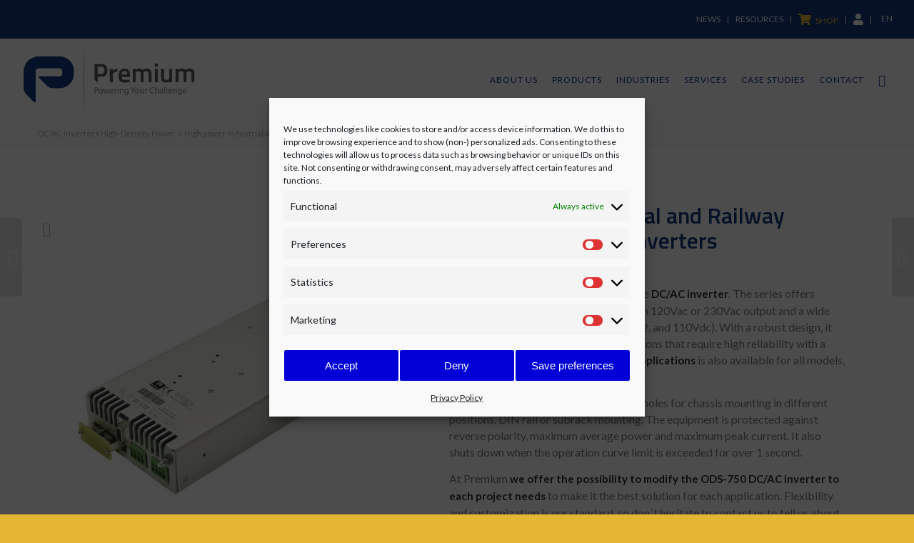

--- FILE ---
content_type: text/html; charset=UTF-8
request_url: https://premiumpsu.com/product/ods-750-industrial-railway-high-power-750w-dc-ac-inverter/
body_size: 33867
content:
<!DOCTYPE html>
<html lang="en-US" prefix="og: https://ogp.me/ns#" class="html_stretched responsive av-preloader-disabled  html_header_top html_logo_left html_main_nav_header html_menu_right html_custom html_header_sticky html_header_shrinking html_header_topbar_active html_mobile_menu_tablet html_header_searchicon html_content_align_center html_header_unstick_top_disabled html_header_stretch_disabled html_elegant-blog html_av-overlay-side html_av-overlay-side-classic html_av-submenu-noclone html_entry_id_446 av-cookies-no-cookie-consent av-no-preview av-default-lightbox html_text_menu_active av-mobile-menu-switch-default">
<head>
<meta charset="UTF-8" />


<!-- mobile setting -->
<meta name="viewport" content="width=device-width, initial-scale=1">

<!-- Scripts/CSS and wp_head hook -->
<!-- Statistics script Complianz GDPR/CCPA -->
						<script data-category="functional">
							window.dataLayer = window.dataLayer || [];
function gtag(){dataLayer.push(arguments);}
gtag('consent', 'default', {
	'security_storage': "granted",
	'functionality_storage': "granted",
	'personalization_storage': "denied",
	'analytics_storage': 'denied',
	'ad_storage': "denied",
	'ad_user_data': 'denied',
	'ad_personalization': 'denied',
});

dataLayer.push({
	'event': 'default_consent'
});

document.addEventListener("cmplz_fire_categories", function (e) {
	function gtag(){
		dataLayer.push(arguments);
	}
	var consentedCategories = e.detail.categories;
	let preferences = 'denied';
	let statistics = 'denied';
	let marketing = 'denied';

	if (cmplz_in_array( 'preferences', consentedCategories )) {
		preferences = 'granted';
	}

	if (cmplz_in_array( 'statistics', consentedCategories )) {
		statistics = 'granted';
	}

	if (cmplz_in_array( 'marketing', consentedCategories )) {
		marketing = 'granted';
	}

	gtag('consent', 'update', {
		'security_storage': "granted",
		'functionality_storage': "granted",
		'personalization_storage': preferences,
		'analytics_storage': statistics,
		'ad_storage': marketing,
		'ad_user_data': marketing,
		'ad_personalization': marketing,
	});
});

document.addEventListener("cmplz_cookie_warning_loaded", function (e) {
	(function(w,d,s,l,i){w[l]=w[l]||[];w[l].push({'gtm.start':
			new Date().getTime(),event:'gtm.js'});var f=d.getElementsByTagName(s)[0],
		j=d.createElement(s),dl=l!='dataLayer'?'&l='+l:'';j.async=true;j.src=
		'https://www.googletagmanager.com/gtm.js?id='+i+dl;f.parentNode.insertBefore(j,f);
	})(window,document,'script','dataLayer','GTM-NNQM5CR');
});

document.addEventListener("cmplz_revoke", function (e) {
	gtag('consent', 'update', {
		'security_storage': "granted",
		'functionality_storage': "granted",
		'personalization_storage': "denied",
		'analytics_storage': 'denied',
		'ad_storage': "denied",
		'ad_user_data': 'denied',
		'ad_personalization': 'denied',
	});
});
						</script>
<!-- Search Engine Optimization by Rank Math - https://rankmath.com/ -->
<title>ODS-750 (750W DC/AC Inverter) | Premium PSU</title>
<meta name="description" content="The ODS-750 are high-power Industrial and Railway DC/AC Inverters 750VA, and they are capable of delivering instantaneous power peaks."/>
<meta name="robots" content="follow, index, max-snippet:-1, max-video-preview:-1, max-image-preview:large"/>
<link rel="canonical" href="https://premiumpsu.com/product/ods-750-industrial-railway-high-power-750w-dc-ac-inverter/" />
<meta property="og:locale" content="en_US" />
<meta property="og:type" content="product" />
<meta property="og:title" content="ODS-750 (750W DC/AC Inverter) | Premium PSU" />
<meta property="og:description" content="The ODS-750 are high-power Industrial and Railway DC/AC Inverters 750VA, and they are capable of delivering instantaneous power peaks." />
<meta property="og:url" content="https://premiumpsu.com/product/ods-750-industrial-railway-high-power-750w-dc-ac-inverter/" />
<meta property="og:site_name" content="Premium PSU" />
<meta property="og:updated_time" content="2025-09-18T09:48:24+02:00" />
<meta property="og:image" content="https://premiumpsu.com/wp-content/uploads/2020/06/premiumpsu.com-ods-750.jpg" />
<meta property="og:image:secure_url" content="https://premiumpsu.com/wp-content/uploads/2020/06/premiumpsu.com-ods-750.jpg" />
<meta property="og:image:width" content="1000" />
<meta property="og:image:height" content="1000" />
<meta property="og:image:alt" content="High-power Industrial and Railway DC/AC Inverter" />
<meta property="og:image:type" content="image/jpeg" />
<meta property="product:price:currency" content="EUR" />
<meta property="product:availability" content="instock" />
<meta property="article:published_time" content="2019-03-28T15:37:54+01:00" />
<meta property="article:modified_time" content="2025-09-18T09:48:24+02:00" />
<meta name="twitter:card" content="summary_large_image" />
<meta name="twitter:title" content="ODS-750 (750W DC/AC Inverter) | Premium PSU" />
<meta name="twitter:description" content="The ODS-750 are high-power Industrial and Railway DC/AC Inverters 750VA, and they are capable of delivering instantaneous power peaks." />
<meta name="twitter:image" content="https://premiumpsu.com/wp-content/uploads/2020/06/premiumpsu.com-ods-750.jpg" />
<meta name="twitter:label1" content="Price" />
<meta name="twitter:data1" content="0,00&euro;" />
<meta name="twitter:label2" content="Availability" />
<meta name="twitter:data2" content="In stock" />
<script type="application/ld+json" class="rank-math-schema">{"@context":"https://schema.org","@graph":[{"@type":"Organization","@id":"https://premiumpsu.com/#organization","name":"Premium Power Supplies","sameAs":["https://www.linkedin.com/company/premium-sa/","https://www.youtube.com/channel/UCKFpX2WSPHlh012TgPRaNvg"],"logo":{"@type":"ImageObject","@id":"https://premiumpsu.com/#logo","url":"https://premiumpsu.com/wp-content/uploads/2019/07/premium-logo-1.png","contentUrl":"https://premiumpsu.com/wp-content/uploads/2019/07/premium-logo-1.png","caption":"Premium PSU","inLanguage":"en-US","width":"448","height":"214"}},{"@type":"WebSite","@id":"https://premiumpsu.com/#website","url":"https://premiumpsu.com","name":"Premium PSU","publisher":{"@id":"https://premiumpsu.com/#organization"},"inLanguage":"en-US"},{"@type":"ImageObject","@id":"https://premiumpsu.com/wp-content/uploads/2020/06/premiumpsu.com-ods-750.jpg","url":"https://premiumpsu.com/wp-content/uploads/2020/06/premiumpsu.com-ods-750.jpg","width":"1000","height":"1000","caption":"High-power Industrial and Railway DC/AC Inverter","inLanguage":"en-US"},{"@type":"WebPage","@id":"https://premiumpsu.com/product/ods-750-industrial-railway-high-power-750w-dc-ac-inverter/#webpage","url":"https://premiumpsu.com/product/ods-750-industrial-railway-high-power-750w-dc-ac-inverter/","name":"ODS-750 (750W DC/AC Inverter) | Premium PSU","datePublished":"2019-03-28T15:37:54+01:00","dateModified":"2025-09-18T09:48:24+02:00","isPartOf":{"@id":"https://premiumpsu.com/#website"},"primaryImageOfPage":{"@id":"https://premiumpsu.com/wp-content/uploads/2020/06/premiumpsu.com-ods-750.jpg"},"inLanguage":"en-US"},{"@type":"Person","@id":"https://premiumpsu.com/product/ods-750-industrial-railway-high-power-750w-dc-ac-inverter/#author","name":"premium","image":{"@type":"ImageObject","@id":"https://secure.gravatar.com/avatar/c200256f5c4c1d7aecd22283e13b810754de2dc9decde5ae56cdea3964bcbf79?s=96&amp;d=mm&amp;r=g","url":"https://secure.gravatar.com/avatar/c200256f5c4c1d7aecd22283e13b810754de2dc9decde5ae56cdea3964bcbf79?s=96&amp;d=mm&amp;r=g","caption":"premium","inLanguage":"en-US"},"worksFor":{"@id":"https://premiumpsu.com/#organization"}},{"headline":"ODS-750 (750W DC/AC Inverter) | Premium PSU","description":"The ODS-750 are high-power Industrial and Railway DC/AC Inverters 750VA, and they are capable of delivering instantaneous power peaks.","keywords":"High-power Industrial and Railway DC/AC Inverter","@type":"Article","author":{"@id":"https://premiumpsu.com/product/ods-750-industrial-railway-high-power-750w-dc-ac-inverter/#author","name":"premium"},"datePublished":"2019-03-28T15:37:54+01:00","dateModified":"2025-09-18T09:48:24+02:00","image":{"@id":"https://premiumpsu.com/wp-content/uploads/2020/06/premiumpsu.com-ods-750.jpg"},"name":"ODS-750 (750W DC/AC Inverter) | Premium PSU","@id":"https://premiumpsu.com/product/ods-750-industrial-railway-high-power-750w-dc-ac-inverter/#schema-117261","isPartOf":{"@id":"https://premiumpsu.com/product/ods-750-industrial-railway-high-power-750w-dc-ac-inverter/#webpage"},"publisher":{"@id":"https://premiumpsu.com/#organization"},"inLanguage":"en-US","mainEntityOfPage":{"@id":"https://premiumpsu.com/product/ods-750-industrial-railway-high-power-750w-dc-ac-inverter/#webpage"}}]}</script>
<!-- /Rank Math WordPress SEO plugin -->

<link rel="alternate" type="application/rss+xml" title="Premium PSU &raquo; Feed" href="https://premiumpsu.com/feed/" />
<link rel="alternate" title="oEmbed (JSON)" type="application/json+oembed" href="https://premiumpsu.com/wp-json/oembed/1.0/embed?url=https%3A%2F%2Fpremiumpsu.com%2Fproduct%2Fods-750-industrial-railway-high-power-750w-dc-ac-inverter%2F" />
<link rel="alternate" title="oEmbed (XML)" type="text/xml+oembed" href="https://premiumpsu.com/wp-json/oembed/1.0/embed?url=https%3A%2F%2Fpremiumpsu.com%2Fproduct%2Fods-750-industrial-railway-high-power-750w-dc-ac-inverter%2F&#038;format=xml" />

<!-- google webfont font replacement -->

			<script type='text/javascript'>

				(function() {

					/*	check if webfonts are disabled by user setting via cookie - or user must opt in.	*/
					var html = document.getElementsByTagName('html')[0];
					var cookie_check = html.className.indexOf('av-cookies-needs-opt-in') >= 0 || html.className.indexOf('av-cookies-can-opt-out') >= 0;
					var allow_continue = true;
					var silent_accept_cookie = html.className.indexOf('av-cookies-user-silent-accept') >= 0;

					if( cookie_check && ! silent_accept_cookie )
					{
						if( ! document.cookie.match(/aviaCookieConsent/) || html.className.indexOf('av-cookies-session-refused') >= 0 )
						{
							allow_continue = false;
						}
						else
						{
							if( ! document.cookie.match(/aviaPrivacyRefuseCookiesHideBar/) )
							{
								allow_continue = false;
							}
							else if( ! document.cookie.match(/aviaPrivacyEssentialCookiesEnabled/) )
							{
								allow_continue = false;
							}
							else if( document.cookie.match(/aviaPrivacyGoogleWebfontsDisabled/) )
							{
								allow_continue = false;
							}
						}
					}

					if( allow_continue )
					{
						var f = document.createElement('link');

						f.type 	= 'text/css';
						f.rel 	= 'stylesheet';
						f.href 	= 'https://fonts.googleapis.com/css?family=Lato:300,400,700&display=auto';
						f.id 	= 'avia-google-webfont';

						document.getElementsByTagName('head')[0].appendChild(f);
					}
				})();

			</script>
			<style id='wp-img-auto-sizes-contain-inline-css' type='text/css'>
img:is([sizes=auto i],[sizes^="auto," i]){contain-intrinsic-size:3000px 1500px}
/*# sourceURL=wp-img-auto-sizes-contain-inline-css */
</style>
<link rel='stylesheet' id='sdm-styles-css' href='https://premiumpsu.com/wp-content/plugins/simple-download-monitor/css/sdm_wp_styles.css?ver=6.9' type='text/css' media='all' />
<link rel='stylesheet' id='avia-grid-css' href='https://premiumpsu.com/wp-content/themes/enfold/css/grid.css?ver=6.0.4' type='text/css' media='all' />
<link rel='stylesheet' id='avia-base-css' href='https://premiumpsu.com/wp-content/themes/enfold/css/base.css?ver=6.0.4' type='text/css' media='all' />
<link rel='stylesheet' id='avia-layout-css' href='https://premiumpsu.com/wp-content/themes/enfold/css/layout.css?ver=6.0.4' type='text/css' media='all' />
<link rel='stylesheet' id='avia-module-blog-css' href='https://premiumpsu.com/wp-content/themes/enfold/config-templatebuilder/avia-shortcodes/blog/blog.css?ver=6.0.4' type='text/css' media='all' />
<link rel='stylesheet' id='avia-module-postslider-css' href='https://premiumpsu.com/wp-content/themes/enfold/config-templatebuilder/avia-shortcodes/postslider/postslider.css?ver=6.0.4' type='text/css' media='all' />
<link rel='stylesheet' id='avia-module-button-css' href='https://premiumpsu.com/wp-content/themes/enfold/config-templatebuilder/avia-shortcodes/buttons/buttons.css?ver=6.0.4' type='text/css' media='all' />
<link rel='stylesheet' id='avia-module-buttonrow-css' href='https://premiumpsu.com/wp-content/themes/enfold/config-templatebuilder/avia-shortcodes/buttonrow/buttonrow.css?ver=6.0.4' type='text/css' media='all' />
<link rel='stylesheet' id='avia-module-comments-css' href='https://premiumpsu.com/wp-content/themes/enfold/config-templatebuilder/avia-shortcodes/comments/comments.css?ver=6.0.4' type='text/css' media='all' />
<link rel='stylesheet' id='avia-module-slideshow-css' href='https://premiumpsu.com/wp-content/themes/enfold/config-templatebuilder/avia-shortcodes/slideshow/slideshow.css?ver=6.0.4' type='text/css' media='all' />
<link rel='stylesheet' id='avia-module-slideshow-contentpartner-css' href='https://premiumpsu.com/wp-content/themes/enfold/config-templatebuilder/avia-shortcodes/contentslider/contentslider.css?ver=6.0.4' type='text/css' media='all' />
<link rel='stylesheet' id='avia-module-gallery-css' href='https://premiumpsu.com/wp-content/themes/enfold/config-templatebuilder/avia-shortcodes/gallery/gallery.css?ver=6.0.4' type='text/css' media='all' />
<link rel='stylesheet' id='avia-module-gallery-hor-css' href='https://premiumpsu.com/wp-content/themes/enfold/config-templatebuilder/avia-shortcodes/gallery_horizontal/gallery_horizontal.css?ver=6.0.4' type='text/css' media='all' />
<link rel='stylesheet' id='avia-module-gridrow-css' href='https://premiumpsu.com/wp-content/themes/enfold/config-templatebuilder/avia-shortcodes/grid_row/grid_row.css?ver=6.0.4' type='text/css' media='all' />
<link rel='stylesheet' id='avia-module-heading-css' href='https://premiumpsu.com/wp-content/themes/enfold/config-templatebuilder/avia-shortcodes/heading/heading.css?ver=6.0.4' type='text/css' media='all' />
<link rel='stylesheet' id='avia-module-hr-css' href='https://premiumpsu.com/wp-content/themes/enfold/config-templatebuilder/avia-shortcodes/hr/hr.css?ver=6.0.4' type='text/css' media='all' />
<link rel='stylesheet' id='avia-module-icon-css' href='https://premiumpsu.com/wp-content/themes/enfold/config-templatebuilder/avia-shortcodes/icon/icon.css?ver=6.0.4' type='text/css' media='all' />
<link rel='stylesheet' id='avia-module-icongrid-css' href='https://premiumpsu.com/wp-content/themes/enfold/config-templatebuilder/avia-shortcodes/icongrid/icongrid.css?ver=6.0.4' type='text/css' media='all' />
<link rel='stylesheet' id='avia-module-iconlist-css' href='https://premiumpsu.com/wp-content/themes/enfold/config-templatebuilder/avia-shortcodes/iconlist/iconlist.css?ver=6.0.4' type='text/css' media='all' />
<link rel='stylesheet' id='avia-module-image-css' href='https://premiumpsu.com/wp-content/themes/enfold/config-templatebuilder/avia-shortcodes/image/image.css?ver=6.0.4' type='text/css' media='all' />
<link rel='stylesheet' id='avia-module-hotspot-css' href='https://premiumpsu.com/wp-content/themes/enfold/config-templatebuilder/avia-shortcodes/image_hotspots/image_hotspots.css?ver=6.0.4' type='text/css' media='all' />
<link rel='stylesheet' id='avia-module-contact-css' href='https://premiumpsu.com/wp-content/themes/enfold/config-templatebuilder/avia-shortcodes/contact/contact.css?ver=6.0.4' type='text/css' media='all' />
<link rel='stylesheet' id='avia-module-masonry-css' href='https://premiumpsu.com/wp-content/themes/enfold/config-templatebuilder/avia-shortcodes/masonry_entries/masonry_entries.css?ver=6.0.4' type='text/css' media='all' />
<link rel='stylesheet' id='avia-siteloader-css' href='https://premiumpsu.com/wp-content/themes/enfold/css/avia-snippet-site-preloader.css?ver=6.0.4' type='text/css' media='all' />
<link rel='stylesheet' id='avia-module-numbers-css' href='https://premiumpsu.com/wp-content/themes/enfold/config-templatebuilder/avia-shortcodes/numbers/numbers.css?ver=6.0.4' type='text/css' media='all' />
<link rel='stylesheet' id='avia-module-portfolio-css' href='https://premiumpsu.com/wp-content/themes/enfold/config-templatebuilder/avia-shortcodes/portfolio/portfolio.css?ver=6.0.4' type='text/css' media='all' />
<link rel='stylesheet' id='avia-module-catalogue-css' href='https://premiumpsu.com/wp-content/themes/enfold/config-templatebuilder/avia-shortcodes/catalogue/catalogue.css?ver=6.0.4' type='text/css' media='all' />
<link rel='stylesheet' id='avia-module-promobox-css' href='https://premiumpsu.com/wp-content/themes/enfold/config-templatebuilder/avia-shortcodes/promobox/promobox.css?ver=6.0.4' type='text/css' media='all' />
<link rel='stylesheet' id='avia-module-slideshow-accordion-css' href='https://premiumpsu.com/wp-content/themes/enfold/config-templatebuilder/avia-shortcodes/slideshow_accordion/slideshow_accordion.css?ver=6.0.4' type='text/css' media='all' />
<link rel='stylesheet' id='avia-module-slideshow-ls-css' href='https://premiumpsu.com/wp-content/themes/enfold/config-templatebuilder/avia-shortcodes/slideshow_layerslider/slideshow_layerslider.css?ver=6.0.4' type='text/css' media='all' />
<link rel='stylesheet' id='avia-module-social-css' href='https://premiumpsu.com/wp-content/themes/enfold/config-templatebuilder/avia-shortcodes/social_share/social_share.css?ver=6.0.4' type='text/css' media='all' />
<link rel='stylesheet' id='avia-module-tabsection-css' href='https://premiumpsu.com/wp-content/themes/enfold/config-templatebuilder/avia-shortcodes/tab_section/tab_section.css?ver=6.0.4' type='text/css' media='all' />
<link rel='stylesheet' id='avia-module-table-css' href='https://premiumpsu.com/wp-content/themes/enfold/config-templatebuilder/avia-shortcodes/table/table.css?ver=6.0.4' type='text/css' media='all' />
<link rel='stylesheet' id='avia-module-tabs-css' href='https://premiumpsu.com/wp-content/themes/enfold/config-templatebuilder/avia-shortcodes/tabs/tabs.css?ver=6.0.4' type='text/css' media='all' />
<link rel='stylesheet' id='avia-module-timeline-css' href='https://premiumpsu.com/wp-content/themes/enfold/config-templatebuilder/avia-shortcodes/timeline/timeline.css?ver=6.0.4' type='text/css' media='all' />
<link rel='stylesheet' id='avia-module-toggles-css' href='https://premiumpsu.com/wp-content/themes/enfold/config-templatebuilder/avia-shortcodes/toggles/toggles.css?ver=6.0.4' type='text/css' media='all' />
<link rel='stylesheet' id='avia-module-video-css' href='https://premiumpsu.com/wp-content/themes/enfold/config-templatebuilder/avia-shortcodes/video/video.css?ver=6.0.4' type='text/css' media='all' />
<link rel='stylesheet' id='layerslider-css' href='https://premiumpsu.com/wp-content/plugins/LayerSlider/assets/static/layerslider/css/layerslider.css?ver=8.1.2' type='text/css' media='all' />
<link rel='stylesheet' id='avia-scs-css' href='https://premiumpsu.com/wp-content/themes/enfold/css/shortcodes.css?ver=6.0.4' type='text/css' media='all' />
<link rel='stylesheet' id='avia-woocommerce-css-css' href='https://premiumpsu.com/wp-content/themes/enfold/config-woocommerce/woocommerce-mod.css?ver=6.0.4' type='text/css' media='all' />
<link rel='stylesheet' id='wp-block-library-css' href='https://premiumpsu.com/wp-includes/css/dist/block-library/style.min.css?ver=6.9' type='text/css' media='all' />
<link rel='stylesheet' id='wc-blocks-style-css' href='https://premiumpsu.com/wp-content/plugins/woocommerce/assets/client/blocks/wc-blocks.css?ver=wc-10.4.3' type='text/css' media='all' />
<style id='global-styles-inline-css' type='text/css'>
:root{--wp--preset--aspect-ratio--square: 1;--wp--preset--aspect-ratio--4-3: 4/3;--wp--preset--aspect-ratio--3-4: 3/4;--wp--preset--aspect-ratio--3-2: 3/2;--wp--preset--aspect-ratio--2-3: 2/3;--wp--preset--aspect-ratio--16-9: 16/9;--wp--preset--aspect-ratio--9-16: 9/16;--wp--preset--color--black: #000000;--wp--preset--color--cyan-bluish-gray: #abb8c3;--wp--preset--color--white: #ffffff;--wp--preset--color--pale-pink: #f78da7;--wp--preset--color--vivid-red: #cf2e2e;--wp--preset--color--luminous-vivid-orange: #ff6900;--wp--preset--color--luminous-vivid-amber: #fcb900;--wp--preset--color--light-green-cyan: #7bdcb5;--wp--preset--color--vivid-green-cyan: #00d084;--wp--preset--color--pale-cyan-blue: #8ed1fc;--wp--preset--color--vivid-cyan-blue: #0693e3;--wp--preset--color--vivid-purple: #9b51e0;--wp--preset--color--metallic-red: #b02b2c;--wp--preset--color--maximum-yellow-red: #edae44;--wp--preset--color--yellow-sun: #eeee22;--wp--preset--color--palm-leaf: #83a846;--wp--preset--color--aero: #7bb0e7;--wp--preset--color--old-lavender: #745f7e;--wp--preset--color--steel-teal: #5f8789;--wp--preset--color--raspberry-pink: #d65799;--wp--preset--color--medium-turquoise: #4ecac2;--wp--preset--gradient--vivid-cyan-blue-to-vivid-purple: linear-gradient(135deg,rgb(6,147,227) 0%,rgb(155,81,224) 100%);--wp--preset--gradient--light-green-cyan-to-vivid-green-cyan: linear-gradient(135deg,rgb(122,220,180) 0%,rgb(0,208,130) 100%);--wp--preset--gradient--luminous-vivid-amber-to-luminous-vivid-orange: linear-gradient(135deg,rgb(252,185,0) 0%,rgb(255,105,0) 100%);--wp--preset--gradient--luminous-vivid-orange-to-vivid-red: linear-gradient(135deg,rgb(255,105,0) 0%,rgb(207,46,46) 100%);--wp--preset--gradient--very-light-gray-to-cyan-bluish-gray: linear-gradient(135deg,rgb(238,238,238) 0%,rgb(169,184,195) 100%);--wp--preset--gradient--cool-to-warm-spectrum: linear-gradient(135deg,rgb(74,234,220) 0%,rgb(151,120,209) 20%,rgb(207,42,186) 40%,rgb(238,44,130) 60%,rgb(251,105,98) 80%,rgb(254,248,76) 100%);--wp--preset--gradient--blush-light-purple: linear-gradient(135deg,rgb(255,206,236) 0%,rgb(152,150,240) 100%);--wp--preset--gradient--blush-bordeaux: linear-gradient(135deg,rgb(254,205,165) 0%,rgb(254,45,45) 50%,rgb(107,0,62) 100%);--wp--preset--gradient--luminous-dusk: linear-gradient(135deg,rgb(255,203,112) 0%,rgb(199,81,192) 50%,rgb(65,88,208) 100%);--wp--preset--gradient--pale-ocean: linear-gradient(135deg,rgb(255,245,203) 0%,rgb(182,227,212) 50%,rgb(51,167,181) 100%);--wp--preset--gradient--electric-grass: linear-gradient(135deg,rgb(202,248,128) 0%,rgb(113,206,126) 100%);--wp--preset--gradient--midnight: linear-gradient(135deg,rgb(2,3,129) 0%,rgb(40,116,252) 100%);--wp--preset--font-size--small: 1rem;--wp--preset--font-size--medium: 1.125rem;--wp--preset--font-size--large: 1.75rem;--wp--preset--font-size--x-large: clamp(1.75rem, 3vw, 2.25rem);--wp--preset--spacing--20: 0.44rem;--wp--preset--spacing--30: 0.67rem;--wp--preset--spacing--40: 1rem;--wp--preset--spacing--50: 1.5rem;--wp--preset--spacing--60: 2.25rem;--wp--preset--spacing--70: 3.38rem;--wp--preset--spacing--80: 5.06rem;--wp--preset--shadow--natural: 6px 6px 9px rgba(0, 0, 0, 0.2);--wp--preset--shadow--deep: 12px 12px 50px rgba(0, 0, 0, 0.4);--wp--preset--shadow--sharp: 6px 6px 0px rgba(0, 0, 0, 0.2);--wp--preset--shadow--outlined: 6px 6px 0px -3px rgb(255, 255, 255), 6px 6px rgb(0, 0, 0);--wp--preset--shadow--crisp: 6px 6px 0px rgb(0, 0, 0);}:root { --wp--style--global--content-size: 800px;--wp--style--global--wide-size: 1130px; }:where(body) { margin: 0; }.wp-site-blocks > .alignleft { float: left; margin-right: 2em; }.wp-site-blocks > .alignright { float: right; margin-left: 2em; }.wp-site-blocks > .aligncenter { justify-content: center; margin-left: auto; margin-right: auto; }:where(.is-layout-flex){gap: 0.5em;}:where(.is-layout-grid){gap: 0.5em;}.is-layout-flow > .alignleft{float: left;margin-inline-start: 0;margin-inline-end: 2em;}.is-layout-flow > .alignright{float: right;margin-inline-start: 2em;margin-inline-end: 0;}.is-layout-flow > .aligncenter{margin-left: auto !important;margin-right: auto !important;}.is-layout-constrained > .alignleft{float: left;margin-inline-start: 0;margin-inline-end: 2em;}.is-layout-constrained > .alignright{float: right;margin-inline-start: 2em;margin-inline-end: 0;}.is-layout-constrained > .aligncenter{margin-left: auto !important;margin-right: auto !important;}.is-layout-constrained > :where(:not(.alignleft):not(.alignright):not(.alignfull)){max-width: var(--wp--style--global--content-size);margin-left: auto !important;margin-right: auto !important;}.is-layout-constrained > .alignwide{max-width: var(--wp--style--global--wide-size);}body .is-layout-flex{display: flex;}.is-layout-flex{flex-wrap: wrap;align-items: center;}.is-layout-flex > :is(*, div){margin: 0;}body .is-layout-grid{display: grid;}.is-layout-grid > :is(*, div){margin: 0;}body{padding-top: 0px;padding-right: 0px;padding-bottom: 0px;padding-left: 0px;}a:where(:not(.wp-element-button)){text-decoration: underline;}:root :where(.wp-element-button, .wp-block-button__link){background-color: #32373c;border-width: 0;color: #fff;font-family: inherit;font-size: inherit;font-style: inherit;font-weight: inherit;letter-spacing: inherit;line-height: inherit;padding-top: calc(0.667em + 2px);padding-right: calc(1.333em + 2px);padding-bottom: calc(0.667em + 2px);padding-left: calc(1.333em + 2px);text-decoration: none;text-transform: inherit;}.has-black-color{color: var(--wp--preset--color--black) !important;}.has-cyan-bluish-gray-color{color: var(--wp--preset--color--cyan-bluish-gray) !important;}.has-white-color{color: var(--wp--preset--color--white) !important;}.has-pale-pink-color{color: var(--wp--preset--color--pale-pink) !important;}.has-vivid-red-color{color: var(--wp--preset--color--vivid-red) !important;}.has-luminous-vivid-orange-color{color: var(--wp--preset--color--luminous-vivid-orange) !important;}.has-luminous-vivid-amber-color{color: var(--wp--preset--color--luminous-vivid-amber) !important;}.has-light-green-cyan-color{color: var(--wp--preset--color--light-green-cyan) !important;}.has-vivid-green-cyan-color{color: var(--wp--preset--color--vivid-green-cyan) !important;}.has-pale-cyan-blue-color{color: var(--wp--preset--color--pale-cyan-blue) !important;}.has-vivid-cyan-blue-color{color: var(--wp--preset--color--vivid-cyan-blue) !important;}.has-vivid-purple-color{color: var(--wp--preset--color--vivid-purple) !important;}.has-metallic-red-color{color: var(--wp--preset--color--metallic-red) !important;}.has-maximum-yellow-red-color{color: var(--wp--preset--color--maximum-yellow-red) !important;}.has-yellow-sun-color{color: var(--wp--preset--color--yellow-sun) !important;}.has-palm-leaf-color{color: var(--wp--preset--color--palm-leaf) !important;}.has-aero-color{color: var(--wp--preset--color--aero) !important;}.has-old-lavender-color{color: var(--wp--preset--color--old-lavender) !important;}.has-steel-teal-color{color: var(--wp--preset--color--steel-teal) !important;}.has-raspberry-pink-color{color: var(--wp--preset--color--raspberry-pink) !important;}.has-medium-turquoise-color{color: var(--wp--preset--color--medium-turquoise) !important;}.has-black-background-color{background-color: var(--wp--preset--color--black) !important;}.has-cyan-bluish-gray-background-color{background-color: var(--wp--preset--color--cyan-bluish-gray) !important;}.has-white-background-color{background-color: var(--wp--preset--color--white) !important;}.has-pale-pink-background-color{background-color: var(--wp--preset--color--pale-pink) !important;}.has-vivid-red-background-color{background-color: var(--wp--preset--color--vivid-red) !important;}.has-luminous-vivid-orange-background-color{background-color: var(--wp--preset--color--luminous-vivid-orange) !important;}.has-luminous-vivid-amber-background-color{background-color: var(--wp--preset--color--luminous-vivid-amber) !important;}.has-light-green-cyan-background-color{background-color: var(--wp--preset--color--light-green-cyan) !important;}.has-vivid-green-cyan-background-color{background-color: var(--wp--preset--color--vivid-green-cyan) !important;}.has-pale-cyan-blue-background-color{background-color: var(--wp--preset--color--pale-cyan-blue) !important;}.has-vivid-cyan-blue-background-color{background-color: var(--wp--preset--color--vivid-cyan-blue) !important;}.has-vivid-purple-background-color{background-color: var(--wp--preset--color--vivid-purple) !important;}.has-metallic-red-background-color{background-color: var(--wp--preset--color--metallic-red) !important;}.has-maximum-yellow-red-background-color{background-color: var(--wp--preset--color--maximum-yellow-red) !important;}.has-yellow-sun-background-color{background-color: var(--wp--preset--color--yellow-sun) !important;}.has-palm-leaf-background-color{background-color: var(--wp--preset--color--palm-leaf) !important;}.has-aero-background-color{background-color: var(--wp--preset--color--aero) !important;}.has-old-lavender-background-color{background-color: var(--wp--preset--color--old-lavender) !important;}.has-steel-teal-background-color{background-color: var(--wp--preset--color--steel-teal) !important;}.has-raspberry-pink-background-color{background-color: var(--wp--preset--color--raspberry-pink) !important;}.has-medium-turquoise-background-color{background-color: var(--wp--preset--color--medium-turquoise) !important;}.has-black-border-color{border-color: var(--wp--preset--color--black) !important;}.has-cyan-bluish-gray-border-color{border-color: var(--wp--preset--color--cyan-bluish-gray) !important;}.has-white-border-color{border-color: var(--wp--preset--color--white) !important;}.has-pale-pink-border-color{border-color: var(--wp--preset--color--pale-pink) !important;}.has-vivid-red-border-color{border-color: var(--wp--preset--color--vivid-red) !important;}.has-luminous-vivid-orange-border-color{border-color: var(--wp--preset--color--luminous-vivid-orange) !important;}.has-luminous-vivid-amber-border-color{border-color: var(--wp--preset--color--luminous-vivid-amber) !important;}.has-light-green-cyan-border-color{border-color: var(--wp--preset--color--light-green-cyan) !important;}.has-vivid-green-cyan-border-color{border-color: var(--wp--preset--color--vivid-green-cyan) !important;}.has-pale-cyan-blue-border-color{border-color: var(--wp--preset--color--pale-cyan-blue) !important;}.has-vivid-cyan-blue-border-color{border-color: var(--wp--preset--color--vivid-cyan-blue) !important;}.has-vivid-purple-border-color{border-color: var(--wp--preset--color--vivid-purple) !important;}.has-metallic-red-border-color{border-color: var(--wp--preset--color--metallic-red) !important;}.has-maximum-yellow-red-border-color{border-color: var(--wp--preset--color--maximum-yellow-red) !important;}.has-yellow-sun-border-color{border-color: var(--wp--preset--color--yellow-sun) !important;}.has-palm-leaf-border-color{border-color: var(--wp--preset--color--palm-leaf) !important;}.has-aero-border-color{border-color: var(--wp--preset--color--aero) !important;}.has-old-lavender-border-color{border-color: var(--wp--preset--color--old-lavender) !important;}.has-steel-teal-border-color{border-color: var(--wp--preset--color--steel-teal) !important;}.has-raspberry-pink-border-color{border-color: var(--wp--preset--color--raspberry-pink) !important;}.has-medium-turquoise-border-color{border-color: var(--wp--preset--color--medium-turquoise) !important;}.has-vivid-cyan-blue-to-vivid-purple-gradient-background{background: var(--wp--preset--gradient--vivid-cyan-blue-to-vivid-purple) !important;}.has-light-green-cyan-to-vivid-green-cyan-gradient-background{background: var(--wp--preset--gradient--light-green-cyan-to-vivid-green-cyan) !important;}.has-luminous-vivid-amber-to-luminous-vivid-orange-gradient-background{background: var(--wp--preset--gradient--luminous-vivid-amber-to-luminous-vivid-orange) !important;}.has-luminous-vivid-orange-to-vivid-red-gradient-background{background: var(--wp--preset--gradient--luminous-vivid-orange-to-vivid-red) !important;}.has-very-light-gray-to-cyan-bluish-gray-gradient-background{background: var(--wp--preset--gradient--very-light-gray-to-cyan-bluish-gray) !important;}.has-cool-to-warm-spectrum-gradient-background{background: var(--wp--preset--gradient--cool-to-warm-spectrum) !important;}.has-blush-light-purple-gradient-background{background: var(--wp--preset--gradient--blush-light-purple) !important;}.has-blush-bordeaux-gradient-background{background: var(--wp--preset--gradient--blush-bordeaux) !important;}.has-luminous-dusk-gradient-background{background: var(--wp--preset--gradient--luminous-dusk) !important;}.has-pale-ocean-gradient-background{background: var(--wp--preset--gradient--pale-ocean) !important;}.has-electric-grass-gradient-background{background: var(--wp--preset--gradient--electric-grass) !important;}.has-midnight-gradient-background{background: var(--wp--preset--gradient--midnight) !important;}.has-small-font-size{font-size: var(--wp--preset--font-size--small) !important;}.has-medium-font-size{font-size: var(--wp--preset--font-size--medium) !important;}.has-large-font-size{font-size: var(--wp--preset--font-size--large) !important;}.has-x-large-font-size{font-size: var(--wp--preset--font-size--x-large) !important;}
/*# sourceURL=global-styles-inline-css */
</style>

<link rel='stylesheet' id='cpsh-shortcodes-css' href='https://premiumpsu.com/wp-content/plugins/column-shortcodes//assets/css/shortcodes.css?ver=1.0.1' type='text/css' media='all' />
<link rel='stylesheet' id='contact-form-7-css' href='https://premiumpsu.com/wp-content/plugins/contact-form-7/includes/css/styles.css?ver=6.1.4' type='text/css' media='all' />
<style id='contact-form-7-inline-css' type='text/css'>
.wpcf7 .wpcf7-recaptcha iframe {margin-bottom: 0;}.wpcf7 .wpcf7-recaptcha[data-align="center"] > div {margin: 0 auto;}.wpcf7 .wpcf7-recaptcha[data-align="right"] > div {margin: 0 0 0 auto;}
/*# sourceURL=contact-form-7-inline-css */
</style>
<link rel='stylesheet' id='wpa-css-css' href='https://premiumpsu.com/wp-content/plugins/honeypot/includes/css/wpa.css?ver=2.3.04' type='text/css' media='all' />
<link rel='stylesheet' id='searchandfilter-css' href='https://premiumpsu.com/wp-content/plugins/search-filter/style.css?ver=1' type='text/css' media='all' />
<style id='woocommerce-inline-inline-css' type='text/css'>
.woocommerce form .form-row .required { visibility: visible; }
/*# sourceURL=woocommerce-inline-inline-css */
</style>
<link rel='stylesheet' id='wpcf7-redirect-script-frontend-css' href='https://premiumpsu.com/wp-content/plugins/wpcf7-redirect/build/assets/frontend-script.css?ver=2c532d7e2be36f6af233' type='text/css' media='all' />
<link rel='stylesheet' id='wpml-legacy-dropdown-0-css' href='https://premiumpsu.com/wp-content/plugins/sitepress-multilingual-cms/templates/language-switchers/legacy-dropdown/style.min.css?ver=1' type='text/css' media='all' />
<style id='wpml-legacy-dropdown-0-inline-css' type='text/css'>
.wpml-ls-statics-shortcode_actions{background-color:#ffffff;}.wpml-ls-statics-shortcode_actions, .wpml-ls-statics-shortcode_actions .wpml-ls-sub-menu, .wpml-ls-statics-shortcode_actions a {border-color:#EEEEEE;}.wpml-ls-statics-shortcode_actions a, .wpml-ls-statics-shortcode_actions .wpml-ls-sub-menu a, .wpml-ls-statics-shortcode_actions .wpml-ls-sub-menu a:link, .wpml-ls-statics-shortcode_actions li:not(.wpml-ls-current-language) .wpml-ls-link, .wpml-ls-statics-shortcode_actions li:not(.wpml-ls-current-language) .wpml-ls-link:link {color:#444444;background-color:#ffffff;}.wpml-ls-statics-shortcode_actions .wpml-ls-sub-menu a:hover,.wpml-ls-statics-shortcode_actions .wpml-ls-sub-menu a:focus, .wpml-ls-statics-shortcode_actions .wpml-ls-sub-menu a:link:hover, .wpml-ls-statics-shortcode_actions .wpml-ls-sub-menu a:link:focus {color:#000000;background-color:#eeeeee;}.wpml-ls-statics-shortcode_actions .wpml-ls-current-language > a {color:#444444;background-color:#ffffff;}.wpml-ls-statics-shortcode_actions .wpml-ls-current-language:hover>a, .wpml-ls-statics-shortcode_actions .wpml-ls-current-language>a:focus {color:#000000;background-color:#eeeeee;}
/*# sourceURL=wpml-legacy-dropdown-0-inline-css */
</style>
<link rel='stylesheet' id='wpml-menu-item-0-css' href='https://premiumpsu.com/wp-content/plugins/sitepress-multilingual-cms/templates/language-switchers/menu-item/style.min.css?ver=1' type='text/css' media='all' />
<style id='wpml-menu-item-0-inline-css' type='text/css'>
#lang_sel img, #lang_sel_list img, #lang_sel_footer img { display: inline; }
/*# sourceURL=wpml-menu-item-0-inline-css */
</style>
<link rel='stylesheet' id='cmplz-general-css' href='https://premiumpsu.com/wp-content/plugins/complianz-gdpr-premium/assets/css/cookieblocker.min.css?ver=1762254994' type='text/css' media='all' />
<link rel='stylesheet' id='cms-navigation-style-base-css' href='https://premiumpsu.com/wp-content/plugins/wpml-cms-nav/res/css/cms-navigation-base.css?ver=1.5.6' type='text/css' media='screen' />
<link rel='stylesheet' id='cms-navigation-style-css' href='https://premiumpsu.com/wp-content/plugins/wpml-cms-nav/res/css/cms-navigation.css?ver=1.5.6' type='text/css' media='screen' />
<link rel='stylesheet' id='avia-fold-unfold-css' href='https://premiumpsu.com/wp-content/themes/enfold/css/avia-snippet-fold-unfold.css?ver=6.0.4' type='text/css' media='all' />
<link rel='stylesheet' id='avia-popup-css-css' href='https://premiumpsu.com/wp-content/themes/enfold/js/aviapopup/magnific-popup.css?ver=6.0.4' type='text/css' media='screen' />
<link rel='stylesheet' id='avia-lightbox-css' href='https://premiumpsu.com/wp-content/themes/enfold/css/avia-snippet-lightbox.css?ver=6.0.4' type='text/css' media='screen' />
<link rel='stylesheet' id='avia-widget-css-css' href='https://premiumpsu.com/wp-content/themes/enfold/css/avia-snippet-widget.css?ver=6.0.4' type='text/css' media='screen' />
<link rel='stylesheet' id='avia-dynamic-css' href='https://premiumpsu.com/wp-content/uploads/dynamic_avia/premium.css?ver=6979cad77766b' type='text/css' media='all' />
<link rel='stylesheet' id='avia-custom-css' href='https://premiumpsu.com/wp-content/themes/enfold/css/custom.css?ver=6.0.4' type='text/css' media='all' />
<link rel='stylesheet' id='avia-style-css' href='https://premiumpsu.com/wp-content/themes/premium/style.css?ver=6.0.4' type='text/css' media='all' />
<link rel='stylesheet' id='prdctfltr-css' href='https://premiumpsu.com/wp-content/plugins/prdctfltr/lib/css/style.min.css?ver=6.6.5' type='text/css' media='all' />
<link rel='stylesheet' id='nickx-nfancybox-css-css' href='https://premiumpsu.com/wp-content/plugins/product-video-gallery-slider-for-woocommerce/public/css/fancybox.css?ver=1.5.1.5' type='text/css' media='all' />
<link rel='stylesheet' id='nickx-swiper-css-css' href='https://premiumpsu.com/wp-content/plugins/product-video-gallery-slider-for-woocommerce/public/css/swiper-bundle.min.css?ver=1.5.1.5' type='text/css' media='all' />
<link rel='stylesheet' id='nickx-front-css-css' href='https://premiumpsu.com/wp-content/plugins/product-video-gallery-slider-for-woocommerce/public/css/nickx-front.css?ver=1.5.1.5' type='text/css' media='all' />
<link rel='stylesheet' id='avia-wpml-css' href='https://premiumpsu.com/wp-content/themes/enfold/config-wpml/wpml-mod.css?ver=6.0.4' type='text/css' media='all' />
<script type="text/javascript" src="https://premiumpsu.com/wp-includes/js/jquery/jquery.min.js?ver=3.7.1" id="jquery-core-js"></script>
<script type="text/javascript" src="https://premiumpsu.com/wp-includes/js/jquery/jquery-migrate.min.js?ver=3.4.1" id="jquery-migrate-js"></script>
<script type="text/javascript" src="https://premiumpsu.com/wp-content/plugins/handl-utm-grabber/js/js.cookie.js?ver=6.9" id="js.cookie-js"></script>
<script type="text/javascript" id="handl-utm-grabber-js-extra">
/* <![CDATA[ */
var handl_utm = [];
//# sourceURL=handl-utm-grabber-js-extra
/* ]]> */
</script>
<script type="text/javascript" src="https://premiumpsu.com/wp-content/plugins/handl-utm-grabber/js/handl-utm-grabber.js?ver=6.9" id="handl-utm-grabber-js"></script>
<script type="text/javascript" id="sdm-scripts-js-extra">
/* <![CDATA[ */
var sdm_ajax_script = {"ajaxurl":"https://premiumpsu.com/wp-admin/admin-ajax.php"};
//# sourceURL=sdm-scripts-js-extra
/* ]]> */
</script>
<script type="text/javascript" src="https://premiumpsu.com/wp-content/plugins/simple-download-monitor/js/sdm_wp_scripts.js?ver=6.9" id="sdm-scripts-js"></script>
<script type="text/javascript" src="https://premiumpsu.com/wp-content/plugins/sticky-menu-or-anything-on-scroll/assets/js/jq-sticky-anything.min.js?ver=2.1.1" id="stickyAnythingLib-js"></script>
<script type="text/javascript" src="https://premiumpsu.com/wp-content/plugins/woocommerce/assets/js/js-cookie/js.cookie.min.js?ver=2.1.4-wc.10.4.3" id="wc-js-cookie-js" defer="defer" data-wp-strategy="defer"></script>
<script type="text/javascript" id="wc-cart-fragments-js-extra">
/* <![CDATA[ */
var wc_cart_fragments_params = {"ajax_url":"/wp-admin/admin-ajax.php","wc_ajax_url":"/?wc-ajax=%%endpoint%%","cart_hash_key":"wc_cart_hash_794720483a53e131b7daa9f859705a78","fragment_name":"wc_fragments_794720483a53e131b7daa9f859705a78","request_timeout":"5000"};
//# sourceURL=wc-cart-fragments-js-extra
/* ]]> */
</script>
<script type="text/javascript" src="https://premiumpsu.com/wp-content/plugins/woocommerce/assets/js/frontend/cart-fragments.min.js?ver=10.4.3" id="wc-cart-fragments-js" defer="defer" data-wp-strategy="defer"></script>
<script type="text/javascript" src="https://premiumpsu.com/wp-content/plugins/woocommerce/assets/js/jquery-blockui/jquery.blockUI.min.js?ver=2.7.0-wc.10.4.3" id="wc-jquery-blockui-js" defer="defer" data-wp-strategy="defer"></script>
<script type="text/javascript" id="wc-add-to-cart-js-extra">
/* <![CDATA[ */
var wc_add_to_cart_params = {"ajax_url":"/wp-admin/admin-ajax.php","wc_ajax_url":"/?wc-ajax=%%endpoint%%","i18n_view_cart":"View cart","cart_url":"https://premiumpsu.com","is_cart":"","cart_redirect_after_add":"no"};
//# sourceURL=wc-add-to-cart-js-extra
/* ]]> */
</script>
<script type="text/javascript" src="https://premiumpsu.com/wp-content/plugins/woocommerce/assets/js/frontend/add-to-cart.min.js?ver=10.4.3" id="wc-add-to-cart-js" defer="defer" data-wp-strategy="defer"></script>
<script type="text/javascript" src="https://premiumpsu.com/wp-content/plugins/woocommerce/assets/js/zoom/jquery.zoom.min.js?ver=1.7.21-wc.10.4.3" id="wc-zoom-js" defer="defer" data-wp-strategy="defer"></script>
<script type="text/javascript" src="https://premiumpsu.com/wp-content/plugins/woocommerce/assets/js/flexslider/jquery.flexslider.min.js?ver=2.7.2-wc.10.4.3" id="wc-flexslider-js" defer="defer" data-wp-strategy="defer"></script>
<script type="text/javascript" id="wc-single-product-js-extra">
/* <![CDATA[ */
var wc_single_product_params = {"i18n_required_rating_text":"Please select a rating","i18n_rating_options":["1 of 5 stars","2 of 5 stars","3 of 5 stars","4 of 5 stars","5 of 5 stars"],"i18n_product_gallery_trigger_text":"View full-screen image gallery","review_rating_required":"yes","flexslider":{"rtl":false,"animation":"slide","smoothHeight":true,"directionNav":false,"controlNav":"thumbnails","slideshow":false,"animationSpeed":500,"animationLoop":false,"allowOneSlide":false},"zoom_enabled":"1","zoom_options":[],"photoswipe_enabled":"","photoswipe_options":{"shareEl":false,"closeOnScroll":false,"history":false,"hideAnimationDuration":0,"showAnimationDuration":0},"flexslider_enabled":"1"};
//# sourceURL=wc-single-product-js-extra
/* ]]> */
</script>
<script type="text/javascript" src="https://premiumpsu.com/wp-content/plugins/woocommerce/assets/js/frontend/single-product.min.js?ver=10.4.3" id="wc-single-product-js" defer="defer" data-wp-strategy="defer"></script>
<script type="text/javascript" id="woocommerce-js-extra">
/* <![CDATA[ */
var woocommerce_params = {"ajax_url":"/wp-admin/admin-ajax.php","wc_ajax_url":"/?wc-ajax=%%endpoint%%","i18n_password_show":"Show password","i18n_password_hide":"Hide password"};
//# sourceURL=woocommerce-js-extra
/* ]]> */
</script>
<script type="text/javascript" src="https://premiumpsu.com/wp-content/plugins/woocommerce/assets/js/frontend/woocommerce.min.js?ver=10.4.3" id="woocommerce-js" defer="defer" data-wp-strategy="defer"></script>
<script type="text/javascript" src="https://premiumpsu.com/wp-content/plugins/sitepress-multilingual-cms/templates/language-switchers/legacy-dropdown/script.min.js?ver=1" id="wpml-legacy-dropdown-0-js"></script>
<script type="text/javascript" src="https://premiumpsu.com/wp-content/themes/enfold/js/avia-js.js?ver=6.0.4" id="avia-js-js"></script>
<script type="text/javascript" src="https://premiumpsu.com/wp-content/themes/enfold/js/avia-compat.js?ver=6.0.4" id="avia-compat-js"></script>
<script type="text/javascript" src="https://premiumpsu.com/wp-content/themes/enfold/config-wpml/wpml-mod.js?ver=6.0.4" id="avia-wpml-script-js"></script>
<link rel="https://api.w.org/" href="https://premiumpsu.com/wp-json/" /><link rel="alternate" title="JSON" type="application/json" href="https://premiumpsu.com/wp-json/wp/v2/product/446" /><link rel="EditURI" type="application/rsd+xml" title="RSD" href="https://premiumpsu.com/xmlrpc.php?rsd" />
<meta name="generator" content="Nal3Team" />
<link rel='shortlink' href='https://premiumpsu.com/?p=446' />
<meta name="generator" content="WPML ver:4.8.6 stt:1,2;" />
			<style>.cmplz-hidden {
					display: none !important;
				}</style><link rel="profile" href="https://gmpg.org/xfn/11" />
<link rel="alternate" type="application/rss+xml" title="Premium PSU RSS2 Feed" href="https://premiumpsu.com/feed/" />
<link rel="pingback" href="https://premiumpsu.com/xmlrpc.php" />

<style type='text/css' media='screen'>
 #top #header_main > .container, #top #header_main > .container .main_menu  .av-main-nav > li > a, #top #header_main #menu-item-shop .cart_dropdown_link{ height:117px; line-height: 117px; }
 .html_top_nav_header .av-logo-container{ height:117px;  }
 .html_header_top.html_header_sticky #top #wrap_all #main{ padding-top:147px; } 
</style>
<!--[if lt IE 9]><script src="https://premiumpsu.com/wp-content/themes/enfold/js/html5shiv.js"></script><![endif]-->
<link rel="icon" href="https://premiumpsu.com/wp-content/uploads/2021/06/MicrosoftTeams-image-1-1030x1030.png" type="image/png">
	<noscript><style>.woocommerce-product-gallery{ opacity: 1 !important; }</style></noscript>
	<script type="text/javascript">
    (function(c,l,a,r,i,t,y){
        c[a]=c[a]||function(){(c[a].q=c[a].q||[]).push(arguments)};
        t=l.createElement(r);t.async=1;t.src="https://www.clarity.ms/tag/"+i;
        y=l.getElementsByTagName(r)[0];y.parentNode.insertBefore(t,y);
    })(window, document, "clarity", "script", "qu69eokppu");
</script>

<!-- start Simple Custom CSS and JS -->
<style type="text/css">
section#media_image-2.widget.clearfix.widget_media_image{
	margin:0 !important;
	padding:0 !important;
}


#footer > .container > .flex_column > #text-6{
	margin-top:0px !important;
		padding:0 !important;
}
</style>
<!-- end Simple Custom CSS and JS -->

<link rel='stylesheet' id='33.css-css'  href='//premiumpsu.com/wp-content/uploads/custom-css-js/33.css?v=1657' type="text/css" media='all' />

<link rel='stylesheet' id='422.css-css'  href='//premiumpsu.com/wp-content/uploads/custom-css-js/422.css?v=8808' type="text/css" media='all' />

<link rel='stylesheet' id='680.css-css'  href='//premiumpsu.com/wp-content/uploads/custom-css-js/680.css?v=1843' type="text/css" media='all' />
<!-- start Simple Custom CSS and JS -->
<style type="text/css">
/*
Formulario CF7 ajustes de estilo nal3
*/

.presurap.column-half, .presurap.column-full{
    padding:0px 5px!important;
    font-size:18px;
}

.presurap.column-half p, .presurap.column-full p{
margin: 5px 0;    
line-height: 20px!important;
}

.presurap input::placeholder, .presurap textarea::placeholder{
    color:black;
}
.presurap input:not([type="checkbox"])
	{	   height: 50px;}
.presurap input{
    	color:black!important;
	background-color:#FCFCFC;
	padding:5px 15px!important;

	font-size:15px!important;
	margin:0px!important;

}
.presurap input[type="submit"]{
	width:100%;
	color:white!important;
	font-weight:700;
}


.presurap textarea {
	max-width: 100%;
	height: 100px!important;
	color:black!important;
	background-color:#FCFCFC;
	font-size:15px!important;
    line-height: 24px!important;
	padding:5px 15px!important;
}

.presurap select{
    color:black!important;
	background-color:#FCFCFC;
	padding-top:5px!important;;
	padding-bottom:5px!important;
	font-size:15px!important;
		padding:5px 15px!important;
    
}

.presurap .wpcf7-list-item{
	margin:0px!important;
}

/*
Formulario CF7 a 2 columnas responsive
*/
#responsive-form .presurap{

	margin:0 auto;
        width:100%;
}
.presurap .form-row{
	width: 100%;
}
.presurap .column-half, .presurap .column-full {
	float: left;
	position: relative;
	padding: 0 10px;
	width:100%;
	-webkit-box-sizing: border-box;
        -moz-box-sizing: border-box;
        box-sizing: border-box
}
.clearfix:after {
	content: "";
	display: table;
	clear: both;
}



/**---------------- Media query ----------------**/

@media only screen and (min-width: 48em) { 
	.presurap .column-half{
		width: 50%;
	}

}
.presurap .wpcf7 form.invalid .wpcf7-response-output, .presurap .wpcf7 form.unaccepted .wpcf7-response-output, .presurap .wpcf7 form.payment-required .wpcf7-response-output {
    border-color: #ffb90000!important;
	color:red!important;
}

</style>
<!-- end Simple Custom CSS and JS -->
<!-- start Simple Custom CSS and JS -->
<style type="text/css">
.footer-widget-text {
    line-height: 1.3;
	width: 100%;
}

div .av_one_fourth {
    margin-left: 1%;
	width: 24%;
}

</style>
<!-- end Simple Custom CSS and JS -->

<link rel='stylesheet' id='3943.css-css'  href='//premiumpsu.com/wp-content/uploads/custom-css-js/3943.css?v=9094' type="text/css" media='all' />

<link rel='stylesheet' id='572.css-css'  href='//premiumpsu.com/wp-content/uploads/custom-css-js/572.css?v=4231' type="text/css" media='all' />

<link rel='stylesheet' id='2603.css-css'  href='//premiumpsu.com/wp-content/uploads/custom-css-js/2603.css?v=6909' type="text/css" media='all' />

<link rel='stylesheet' id='1039.css-css'  href='//premiumpsu.com/wp-content/uploads/custom-css-js/1039.css?v=7490' type="text/css" media='all' />
<link rel="icon" href="https://premiumpsu.com/wp-content/uploads/2021/06/cropped-cropped-MicrosoftTeams-image-1-32x32.png" sizes="32x32" />
<link rel="icon" href="https://premiumpsu.com/wp-content/uploads/2021/06/cropped-cropped-MicrosoftTeams-image-1-192x192.png" sizes="192x192" />
<link rel="apple-touch-icon" href="https://premiumpsu.com/wp-content/uploads/2021/06/cropped-cropped-MicrosoftTeams-image-1-180x180.png" />
<meta name="msapplication-TileImage" content="https://premiumpsu.com/wp-content/uploads/2021/06/cropped-cropped-MicrosoftTeams-image-1-270x270.png" />
<meta name="generator" content="WooCommerce Product Filter - All in One WooCommerce Filter"/>		<style type="text/css" id="wp-custom-css">
			.menu-item .av-icon-char {
    font-size: 24px;
}
div.container header.woocommerce-products-header h1.page-title{
	margin-top:40px!important;
}

div h2.woocommerce-loop-product__title{
	font-size:1.8em!important;
}
.menu-item .avia-menu-fx, .custom-.menu-item:hover .avia-menu-fx, .menu-item-language .avia-menu-fx, .menu-item-language:hover .avia-menu-fx {
    display: none;
}

.social_bookmarks [data-av_iconfont='entypo-fontello']:before {
	    font-size: 200%;
}

.av-main-nav > li {
	    height: 65px;
}

.av_seperator_small_border .av-main-nav li.menu-item-language a .avia-menu-text {
	padding-left: 0px !important;
}

.wpml-ls-last-item a .avia-menu-text::before {
	margin-right: 0px !important;
}

.wpml-ls-last-item a .avia-menu-text::before {
	content:"" !important;
	margin-right:10px !important;
}

.avia-menu-text > span.av-icon-char {
	line-height: 0px;
}

.custom-youtube-icon .avia-menu-text {border:none !important;}

.custom-youtube-icon .av-icon-char {font-size:24px;}

.banner-covid {
	margin-top: 10px !important;
	min-height: 62px !important;
}
h1.custom-page-title-cat{
    margin-top: 10px;
    color: #143a80!important;
    font-size: 3.6em;
    font-weight: 500;
}

.page-id-6316 .avia_cart_buttons {
    display: none;
}

.fa-linkedin:before{
    font-size: 20pt!important;

}
.fa-youtube:before{
    font-size: 20pt!important;
}
.related.products {
display: none;
}

/*TECH RESOURCES & NEWS */
header.entry-content-header span.blog-categories.minor-meta a , span.minor-meta{
	color:#e4b632!important;
	font-weight: 500;
}
h3.slide-entry-title.entry-title{
	font-weight:600;
	letter-spacing:normal!important;
	font-size:1.7em!important;
	line-height:1.1em!important;
	justify-content:center;
	display:flex;
	flex-direction:column
}
div.slide-meta{
	display:none!important;
}

/*
div.slide-content div[itemprop="text"]{

   text-overflow: ellipsis;
   display: -webkit-box;
   -webkit-line-clamp: 4; 
           line-clamp: 2; 
   -webkit-box-orient: vertical;
/*
}
*/

a.more-link{
	transition:.2s;
	
}
a.more-link:hover{
	background-color:#143a80;
	color:white;
	transition:.2s;
}

/*bloque news*/

div.news-sub .title-form-TR{
	color: #143a80;
	font-size:1.7em;
	font-weight:600;
		font-family:'Titillium Web',sans-serif;
}
div.news-sub section#yikes-mailchimp-container-1{
	margin-top:20px;
}
div.news-sub div.small-txt-form{
	font-size:.7em;
	line-height:1.1em;
		text-align:center;
}

div.news-sub{
background-image: linear-gradient(to bottom right, #f9f9f9, #f4f4f4);
	margin:0!important;
	padding:15px;
	border-radius:8px;

}

div.flex_column.av-2dgc8y-73413bfaf0c6db051f4c14c593937fb9.av_one_fifth.avia-builder-el-2.el_after_av_four_fifth.avia-builder-el-last.flex_column_div{
	margin-left:1.4em!important;
	width:17%;
	border-left:.5px solid #efefef;
	padding-left:1.4em
}
div.breadcrumb-trail{
	margin-top:1em!important;
}

div.bot-categorias .avia-button{
	background-color:white;
	color:#143a80!important;
	border:none;
	padding:5px;
	display:block;
	text-align:left;
	font-size:1.2em;
	padding-left:10px;
	font-weight:600;
		font-family:'Titillium Web',sans-serif;
		
}
div.bot-categorias .avia-button[title=indent]{
padding-top:0px!important;
	padding-bottom:0px!important;
		margin-top:0px!important;
	margin-bottom:0px;
	font-size:1.1em;
		font-weight:500;

	
}
div.bot-categorias .avia-button:hover{
	background-color:white;
	color:#e5b632!important;
}

#menu-cat-title div p{
	color: #143a80;
	font-size:1.8em!important;
	font-weight:600;
	font-family:'Titillium Web',sans-serif;
}

div.bot-categorias .avia-button span[data-av_iconfont="entypo-fontello"] {
	margin-left:10px;
	
}
div.slide-entry-excerpt > #text {
color:red!important;

}

div.slide-content h3.slide-entry-title.entry-title{
	height:150px!important;
}

div.slide-entry-wrap .flex_column div.slide-content div.entry-content{
	display:flex;
	flex-direction:column;
	justify-content:space-between;
	min-height:20vh;
}
/*
.blog-categories.minor-meta a{
	cursor: default;
        pointer-events: none;        
        text-decoration: none;
        color: grey;
}
*/

#intro-header{
	border-bottom:1px solid #ebebeb;
	padding-bottom:20px
}

#intro-header h1{
	text-transform:none;
}

.html_elegant-blog #top .avia-content-slider .blog-categories {
    display: none;
}

h1.super-heading {
	font-size: 6em;
}

.bcn-badge {
    align-items: center;
    display: flex;
    flex-direction: column;
    text-align: center;
}

.menu-item-language{
	margin-top:-8px;
}


@media only screen and (max-width: 767px) {
	.responsive #top #wrap_all .container{
		width: 100%;
        max-width: 100%;
	} }

	#top div.product .woocommerce-tabs {
    margin: inherit;
		margin-top:50px!important;
    width: 100%;
		
		}
.single-product-summary{
	margin-bottom:50px;
}

/*Single product mods*/

.postid-450.single-product #request-info .custom-button-widget,
.postid-452.single-product #request-info .custom-button-widget,
.postid-8120.single-product #request-info .custom-button-widget,
.postid-8118.single-product #request-info .custom-button-widget,
.postid-1650.single-product #request-info .custom-button-widget,
.postid-1648.single-product #request-info .custom-button-widget,
.postid-8119.single-product #request-info .custom-button-widget,
.postid-8121.single-product #request-info .custom-button-widget {
  display: none;
}

.postid-450.single-product #request-info #expandable-quote.custom-button-widget,
.postid-452.single-product #request-info #expandable-quote.custom-button-widget,
.postid-8120.single-product #request-info #expandable-quote.custom-button-widget,
.postid-8118.single-product #request-info #expandable-quote.custom-button-widget,
.postid-1650.single-product #request-info #expandable-quote.custom-button-widget,
.postid-1648.single-product #request-info #expandable-quote.custom-button-widget,
.postid-8119.single-product #request-info #expandable-quote.custom-button-widget,
.postid-8121.single-product #request-info #expandable-quote.custom-button-widget {
  display: block;
  background-color: #143a80 !important;
  text-align: center;
}

.postid-450.single-product #request-info #expandable-quote.custom-button-widget:hover,
.postid-452.single-product #request-info #expandable-quote.custom-button-widget:hover,
.postid-8120.single-product #request-info #expandable-quote.custom-button-widget:hover,
.postid-8118.single-product #request-info #expandable-quote.custom-button-widget:hover,
.postid-1650.single-product #request-info #expandable-quote.custom-button-widget:hover,
.postid-1648.single-product #request-info #expandable-quote.custom-button-widget:hover,
.postid-8119.single-product #request-info #expandable-quote.custom-button-widget:hover,
.postid-8121.single-product #request-info #expandable-quote.custom-button-widget:hover {
  background-color: #e7bc32 !important;
}

.postid-450.single-product .product_meta,
.postid-452.single-product .product_meta,
.postid-8120.single-product .product_meta,
.postid-8118.single-product .product_meta,
.postid-1650.single-product .product_meta,
.postid-1648.single-product .product_meta,
.postid-8119.single-product .product_meta,
.postid-8121.single-product .product_meta {
  display: flex;
  flex-direction: column-reverse;
}

h3.product-code:nth-of-type(2) {
  display: none;
}

.postid-450.single-product div.product .woocommerce-tabs,
.postid-452.single-product div.product .woocommerce-tabs,
.postid-8120.single-product div.product .woocommerce-tabs,
.postid-8118.single-product div.product .woocommerce-tabs,
.postid-1650.single-product div.product .woocommerce-tabs,
.postid-1648.single-product div.product .woocommerce-tabs,
.postid-8119.single-product div.product .woocommerce-tabs,
.postid-8121.single-product div.product .woocommerce-tabs {
  border: none !important;
  background-color: #f9fafb;
  border-radius: 5px;
}

.postid-450.single-product div.product .woocommerce-tabs ul.tabs,
.postid-450.single-product div.product .woocommerce-tabs ul.tabs li,
.postid-452.single-product div.product .woocommerce-tabs ul.tabs,
.postid-452.single-product div.product .woocommerce-tabs ul.tabs li,
.postid-8120.single-product div.product .woocommerce-tabs ul.tabs,
.postid-8120.single-product div.product .woocommerce-tabs ul.tabs li,
.postid-8118.single-product div.product .woocommerce-tabs ul.tabs,
.postid-8118.single-product div.product .woocommerce-tabs ul.tabs li,
.postid-1650.single-product div.product .woocommerce-tabs ul.tabs,
.postid-1650.single-product div.product .woocommerce-tabs ul.tabs li,
.postid-1648.single-product div.product .woocommerce-tabs ul.tabs,
.postid-1648.single-product div.product .woocommerce-tabs ul.tabs li,
.postid-8119.single-product div.product .woocommerce-tabs ul.tabs,
.postid-8119.single-product div.product .woocommerce-tabs ul.tabs li,
.postid-8121.single-product div.product .woocommerce-tabs ul.tabs,
.postid-8121.single-product div.product .woocommerce-tabs ul.tabs li {
  border-radius: 5px 5px 0 0;
  border: none;
}

.postid-450.single-product div div.product .woocommerce-tabs ul.tabs li a,
.postid-452.single-product div div.product .woocommerce-tabs ul.tabs li a,
.postid-8120.single-product div div.product .woocommerce-tabs ul.tabs li a,
.postid-8118.single-product div div.product .woocommerce-tabs ul.tabs li a,
.postid-1650.single-product div div.product .woocommerce-tabs ul.tabs li a,
.postid-1648.single-product div div.product .woocommerce-tabs ul.tabs li a,
.postid-8119.single-product div div.product .woocommerce-tabs ul.tabs li a,
.postid-8121.single-product div div.product .woocommerce-tabs ul.tabs li a {
  border: none !important;
}

.postid-450.single-product .woocommerce-product-details__short-description p,
.postid-452.single-product .woocommerce-product-details__short-description p,
.postid-8120.single-product .woocommerce-product-details__short-description p,
.postid-8118.single-product .woocommerce-product-details__short-description p,
.postid-1650.single-product .woocommerce-product-details__short-description p,
.postid-1648.single-product .woocommerce-product-details__short-description p,
.postid-8119.single-product .woocommerce-product-details__short-description p,
.postid-8121.single-product .woocommerce-product-details__short-description p {
  color: black !important;
  width: 100% !important;
}

.postid-450.single-product .custom-descargas,
.postid-452.single-product .custom-descargas,
.postid-8120.single-product .custom-descargas,
.postid-8118.single-product .custom-descargas,
.postid-1650.single-product .custom-descargas,
.postid-1648.single-product .custom-descargas,
.postid-8119.single-product .custom-descargas,
.postid-8121.single-product .custom-descargas {
  padding: 15px;
  border-radius: 5px;
  background-color: #ededed;
}

.postid-450.single-product .custom-descargas:nth-of-type(2),
.postid-452.single-product .custom-descargas:nth-of-type(2),
.postid-8120.single-product .custom-descargas:nth-of-type(2),
.postid-8118.single-product .custom-descargas:nth-of-type(2),
.postid-1650.single-product .custom-descargas:nth-of-type(2),
.postid-1648.single-product .custom-descargas:nth-of-type(2),
.postid-8119.single-product .custom-descargas:nth-of-type(2),
.postid-8121.single-product .custom-descargas:nth-of-type(2) {
  padding: 0px;
  border-radius: 0px;
  background-color: white;
}

.postid-450.single-product .custom-button-downloads,
.postid-452.single-product .custom-button-downloads,
.postid-8120.single-product .custom-button-downloads,
.postid-8118.single-product .custom-button-downloads,
.postid-1650.single-product .custom-button-downloads,
.postid-1648.single-product .custom-button-downloads,
.postid-8119.single-product .custom-button-downloads,
.postid-8121.single-product .custom-button-downloads {
  opacity: .8;
}


/*Single product mods*/


.term-iot-cloud-solutions .container-configurador-content, .term-soluciones-iot-en-la-nube .container-configurador-content{
	display:none!important;
}

.term-iot-cloud-solutions .custom-specs, .term-soluciones-iot-en-la-nube .custom-specs{
	display:none;
}

/* Oculta todos los .custom-specs... */
ul.products .inner_product_header_cell .custom-specs {
  display: none;
}

/* ...y vuelve a mostrar todos los .custom-specs que tengan
   algún .custom-specs anterior (o sea, todos menos el primero) */
ul.products .inner_product_header_cell .custom-specs ~ .custom-specs {
  display: block; /* o display: revert; */
}
/*.av-mkaycalb-bc42df63ee467068dc507e5d6003fd03, .av-mkayeyo3-ee1751876dca7c2dd6af4db5638105c6{display:none}*/		</style>
		<style type="text/css">
		@font-face {font-family: 'entypo-fontello'; font-weight: normal; font-style: normal; font-display: auto;
		src: url('https://premiumpsu.com/wp-content/themes/enfold/config-templatebuilder/avia-template-builder/assets/fonts/entypo-fontello.woff2') format('woff2'),
		url('https://premiumpsu.com/wp-content/themes/enfold/config-templatebuilder/avia-template-builder/assets/fonts/entypo-fontello.woff') format('woff'),
		url('https://premiumpsu.com/wp-content/themes/enfold/config-templatebuilder/avia-template-builder/assets/fonts/entypo-fontello.ttf') format('truetype'),
		url('https://premiumpsu.com/wp-content/themes/enfold/config-templatebuilder/avia-template-builder/assets/fonts/entypo-fontello.svg#entypo-fontello') format('svg'),
		url('https://premiumpsu.com/wp-content/themes/enfold/config-templatebuilder/avia-template-builder/assets/fonts/entypo-fontello.eot'),
		url('https://premiumpsu.com/wp-content/themes/enfold/config-templatebuilder/avia-template-builder/assets/fonts/entypo-fontello.eot?#iefix') format('embedded-opentype');
		} #top .avia-font-entypo-fontello, body .avia-font-entypo-fontello, html body [data-av_iconfont='entypo-fontello']:before{ font-family: 'entypo-fontello'; }
		
		@font-face {font-family: 'fontawesome5free-solid'; font-weight: normal; font-style: normal; font-display: auto;
		src: url('https://premiumpsu.com/wp-content/uploads/avia_fonts/fontawesome5free-solid/fontawesome5free-solid.woff2') format('woff2'),
		url('https://premiumpsu.com/wp-content/uploads/avia_fonts/fontawesome5free-solid/fontawesome5free-solid.woff') format('woff'),
		url('https://premiumpsu.com/wp-content/uploads/avia_fonts/fontawesome5free-solid/fontawesome5free-solid.ttf') format('truetype'),
		url('https://premiumpsu.com/wp-content/uploads/avia_fonts/fontawesome5free-solid/fontawesome5free-solid.svg#fontawesome5free-solid') format('svg'),
		url('https://premiumpsu.com/wp-content/uploads/avia_fonts/fontawesome5free-solid/fontawesome5free-solid.eot'),
		url('https://premiumpsu.com/wp-content/uploads/avia_fonts/fontawesome5free-solid/fontawesome5free-solid.eot?#iefix') format('embedded-opentype');
		} #top .avia-font-fontawesome5free-solid, body .avia-font-fontawesome5free-solid, html body [data-av_iconfont='fontawesome5free-solid']:before{ font-family: 'fontawesome5free-solid'; }
		</style>

<!--
Debugging Info for Theme support: 

Theme: Enfold
Version: 6.0.4
Installed: enfold
AviaFramework Version: 5.6
AviaBuilder Version: 5.3
aviaElementManager Version: 1.0.1
- - - - - - - - - - -
ChildTheme: PREMIUM
ChildTheme Version: 1.0
ChildTheme Installed: enfold

- - - - - - - - - - -
ML:1024-PU:63-PLA:51
WP:6.9
Compress: CSS:disabled - JS:disabled
Updates: enabled - token has changed and not verified
PLAu:50
-->
<link rel='stylesheet' id='footable_styles-css' href='https://premiumpsu.com/wp-content/plugins/ninja-tables/assets/css/ninjatables-public.css?ver=5.2.6' type='text/css' media='all' />
</head>

<body data-cmplz=1 id="top" class="wp-singular product-template-default single single-product postid-446 wp-theme-enfold wp-child-theme-premium stretched no_sidebar_border rtl_columns av-curtain-numeric lato  theme-enfold woocommerce woocommerce-page woocommerce-no-js chrome osx lang-en avia-responsive-images-support avia-woocommerce-30">

	
	<div id='wrap_all'>

	
<header id='header' class='all_colors header_color light_bg_color  av_header_top av_logo_left av_main_nav_header av_menu_right av_custom av_header_sticky av_header_shrinking av_header_stretch_disabled av_mobile_menu_tablet av_header_searchicon av_header_unstick_top_disabled av_seperator_small_border av_bottom_nav_disabled  av_alternate_logo_active'  data-av_shrink_factor='50'>

		<div id='header_meta' class='container_wrap container_wrap_meta  av_secondary_right av_extra_header_active av_entry_id_446'>

			      <div class='container'>
			      <nav class='sub_menu' ><ul role="menu" class="menu" id="avia2-menu"><li role="menuitem" id="menu-item-3937" class="menu-item menu-item-type-custom menu-item-object-custom menu-item-3937"><a href="https://premiumpsu.com/resources-news/">News</a></li>
<li role="menuitem" id="menu-item-3938" class="menu-item menu-item-type-custom menu-item-object-custom menu-item-3938"><a target="_blank" href="https://premiumpsu.com/resources-news/whitepapers/">Resources</a></li>
<li role="menuitem" id="menu-item-21190" class="menu-item menu-item-type-custom menu-item-object-custom menu-item-21190"><a href="https://shop.premiumpsu.com/"><span style="color:#e8b933 !important;">   <span class="av-icon-char" data-av_icon="" data-av_iconfont="fontawesome5free-solid" style="color:#e8b933; margin-right:4px;"></span>   SHOP </span></a></li>
<li role="menuitem" id="menu-item-11713" class="menu-item menu-item-type-custom menu-item-object-custom menu-item-11713"><a href="https://reports.premiumpsu.com/"><span class="av-icon-char" data-av_icon="" data-av_iconfont="fontawesome5free-solid"></span></a></li>
<li role="menuitem" id="menu-item-wpml-ls-571-en" class="menu-item-language menu-item-language-current menu-item wpml-ls-slot-571 wpml-ls-item wpml-ls-item-en wpml-ls-current-language wpml-ls-menu-item wpml-ls-first-item menu-item-type-wpml_ls_menu_item menu-item-object-wpml_ls_menu_item menu-item-has-children menu-item-wpml-ls-571-en"><a href="https://premiumpsu.com/product/ods-750-industrial-railway-high-power-750w-dc-ac-inverter/" role="menuitem"><img
            class="wpml-ls-flag"
            src="https://premiumpsu.com/wp-content/plugins/sitepress-multilingual-cms/res/flags/en.svg"
            alt=""
            
            
    /><span class="wpml-ls-native" lang="en">EN</span></a>
<ul class="sub-menu">
	<li role="menuitem" id="menu-item-wpml-ls-571-es" class="menu-item-language menu-item wpml-ls-slot-571 wpml-ls-item wpml-ls-item-es wpml-ls-menu-item wpml-ls-last-item menu-item-type-wpml_ls_menu_item menu-item-object-wpml_ls_menu_item menu-item-wpml-ls-571-es"><a href="https://premiumpsu.com/es/producto/ondulador-dc-ac-indutrial-y-ferroviario-450-750w-ocs-750/" title="Switch to ES(ES)" aria-label="Switch to ES(ES)" role="menuitem"><img
            class="wpml-ls-flag"
            src="https://premiumpsu.com/wp-content/plugins/sitepress-multilingual-cms/res/flags/es.svg"
            alt=""
            
            
    /><span class="wpml-ls-native" lang="es">ES</span></a></li>
</ul>
</li>
</ul></nav>			      </div>
		</div>

		<div  id='header_main' class='container_wrap container_wrap_logo'>

        <ul  class = 'menu-item cart_dropdown ' data-success='was added to the cart'><li class="cart_dropdown_first"><a class='cart_dropdown_link' href='https://premiumpsu.com'><span aria-hidden='true' data-av_icon='' data-av_iconfont='entypo-fontello'></span><span class='av-cart-counter '>0</span><span class="avia_hidden_link_text">Shopping Cart</span></a><!--<span class='cart_subtotal'><span class="woocommerce-Price-amount amount"><bdi>0,00<span class="woocommerce-Price-currencySymbol">&euro;</span></bdi></span></span>--><div class="dropdown_widget dropdown_widget_cart"><div class="avia-arrow"></div><div class="widget_shopping_cart_content"></div></div></li></ul><div class='container av-logo-container'><div class='inner-container'><span class='logo avia-standard-logo'><a href='https://premiumpsu.com/' class='' aria-label='premium-logo' title='premium-logo'><img src="https://premiumpsu.com/wp-content/uploads/2022/07/premium-logo.png" srcset="https://premiumpsu.com/wp-content/uploads/2022/07/premium-logo.png 448w, https://premiumpsu.com/wp-content/uploads/2022/07/premium-logo-300x143.png 300w" sizes="(max-width: 448px) 100vw, 448px" height="100" width="300" alt='Premium PSU' title='premium-logo' /></a></span><nav class='main_menu' data-selectname='Select a page' ><div class="avia-menu av-main-nav-wrap"><ul role="menu" class="menu av-main-nav" id="avia-menu"><li role="menuitem" id="menu-item-15748" class="menu-item menu-item-type-custom menu-item-object-custom menu-item-has-children menu-item-top-level menu-item-top-level-1"><a href="#" tabindex="0"><span class="avia-bullet"></span><span class="avia-menu-text">About us</span><span class="avia-menu-fx"><span class="avia-arrow-wrap"><span class="avia-arrow"></span></span></span></a>


<ul class="sub-menu">
	<li role="menuitem" id="menu-item-15749" class="menu-item menu-item-type-post_type menu-item-object-page"><a href="https://premiumpsu.com/about-us/" tabindex="0"><span class="avia-bullet"></span><span class="avia-menu-text">We are Premium</span></a></li>
	<li role="menuitem" id="menu-item-15750" class="menu-item menu-item-type-post_type menu-item-object-page"><a href="https://premiumpsu.com/quality/" tabindex="0"><span class="avia-bullet"></span><span class="avia-menu-text">Quality</span></a></li>
	<li role="menuitem" id="menu-item-15751" class="menu-item menu-item-type-custom menu-item-object-custom"><a href="https://careers.premiumpsu.com/en" tabindex="0"><span class="avia-bullet"></span><span class="avia-menu-text">Careers</span></a></li>
</ul>
</li>
<li role="menuitem" id="menu-item-15735" class="menu-item menu-item-type-custom menu-item-object-custom menu-item-has-children menu-item-mega-parent  menu-item-top-level menu-item-top-level-2"><a href="#" tabindex="0"><span class="avia-bullet"></span><span class="avia-menu-text">Products</span><span class="avia-menu-fx"><span class="avia-arrow-wrap"><span class="avia-arrow"></span></span></span></a>
<div class='avia_mega_div avia_mega2 six units'>

<ul class="sub-menu">
	<li role="menuitem" id="menu-item-15736" class="menu-item menu-item-type-custom menu-item-object-custom menu-item-has-children avia_mega_menu_columns_2 three units  avia_mega_menu_columns_first"><span class='mega_menu_title heading-color av-special-font'>Standard</span>
	<ul class="sub-menu">
		<li role="menuitem" id="menu-item-15739" class="menu-item menu-item-type-taxonomy menu-item-object-product_cat"><a href="https://premiumpsu.com/category/dc-dc-converters/" tabindex="0"><span class="avia-bullet"></span><span class="avia-menu-text">DC/DC Converters</span></a></li>
		<li role="menuitem" id="menu-item-15740" class="menu-item menu-item-type-taxonomy menu-item-object-product_cat current-product-ancestor current-menu-parent current-product-parent"><a href="https://premiumpsu.com/category/dc-ac-inverters/" tabindex="0"><span class="avia-bullet"></span><span class="avia-menu-text">DC/AC Inverters</span></a></li>
		<li role="menuitem" id="menu-item-15741" class="menu-item menu-item-type-taxonomy menu-item-object-product_cat"><a href="https://premiumpsu.com/category/ac-dc-battery-chargers/" tabindex="0"><span class="avia-bullet"></span><span class="avia-menu-text">AC/DC Battery chargers</span></a></li>
		<li role="menuitem" id="menu-item-15743" class="menu-item menu-item-type-post_type menu-item-object-page"><a href="https://premiumpsu.com/ac-ac-railway-variable-frequency-drive-vfd/" tabindex="0"><span class="avia-bullet"></span><span class="avia-menu-text">AC/AC Variable Frequency Drive</span></a></li>
		<li role="menuitem" id="menu-item-15744" class="menu-item menu-item-type-post_type menu-item-object-page"><a href="https://premiumpsu.com/ac-dc-rectifier-systems/" tabindex="0"><span class="avia-bullet"></span><span class="avia-menu-text">AC/DC Rectifiers</span></a></li>
		<li role="menuitem" id="menu-item-16020" class="menu-item menu-item-type-post_type menu-item-object-page"><a href="https://premiumpsu.com/product-selector/" tabindex="0"><span class="avia-bullet"></span><span class="avia-menu-text">Product Selector</span></a></li>
		<li role="menuitem" id="menu-item-18419" class="menu-item menu-item-type-custom menu-item-object-custom"><a href="https://www.flooxpower.com/en/" tabindex="0"><span class="avia-bullet"></span><span class="avia-menu-text">EV Chargers</span></a></li>
		<li role="menuitem" id="menu-item-20456" class="menu-item menu-item-type-custom menu-item-object-custom"><a href="https://premiumpsu.com/category/iot-cloud-solutions" tabindex="0"><span class="avia-bullet"></span><span class="avia-menu-text">IoT Cloud Solutions</span></a></li>
	</ul>
</li>
	<li role="menuitem" id="menu-item-15745" class="menu-item menu-item-type-custom menu-item-object-custom menu-item-has-children avia_mega_menu_columns_2 three units avia_mega_menu_columns_last"><span class='mega_menu_title heading-color av-special-font'>Custom solutions</span>
	<ul class="sub-menu">
		<li role="menuitem" id="menu-item-15788" class="menu-item menu-item-type-custom menu-item-object-custom"><a href="https://premiumpsu.com/custom-products/" tabindex="0"><span class="avia-bullet"></span><span class="avia-menu-text">Design your solution</span></a></li>
	</ul>
</li>
</ul>

</div>
</li>
<li role="menuitem" id="menu-item-15752" class="menu-item menu-item-type-custom menu-item-object-custom menu-item-has-children menu-item-top-level menu-item-top-level-3"><a href="#" tabindex="0"><span class="avia-bullet"></span><span class="avia-menu-text">Industries</span><span class="avia-menu-fx"><span class="avia-arrow-wrap"><span class="avia-arrow"></span></span></span></a>


<ul class="sub-menu">
	<li role="menuitem" id="menu-item-15755" class="menu-item menu-item-type-post_type menu-item-object-page"><a href="https://premiumpsu.com/high-tech-industry/" tabindex="0"><span class="avia-bullet"></span><span class="avia-menu-text">High Tech Industry</span></a></li>
	<li role="menuitem" id="menu-item-15753" class="menu-item menu-item-type-post_type menu-item-object-page"><a href="https://premiumpsu.com/energy/" tabindex="0"><span class="avia-bullet"></span><span class="avia-menu-text">Energy</span></a></li>
	<li role="menuitem" id="menu-item-15754" class="menu-item menu-item-type-post_type menu-item-object-page"><a href="https://premiumpsu.com/defense/" tabindex="0"><span class="avia-bullet"></span><span class="avia-menu-text">Defense</span></a></li>
	<li role="menuitem" id="menu-item-15756" class="menu-item menu-item-type-post_type menu-item-object-page"><a href="https://premiumpsu.com/transportation/" tabindex="0"><span class="avia-bullet"></span><span class="avia-menu-text">Rail &#038; Transportation</span></a></li>
	<li role="menuitem" id="menu-item-18420" class="menu-item menu-item-type-custom menu-item-object-custom"><a href="https://www.flooxpower.com/en/" tabindex="0"><span class="avia-bullet"></span><span class="avia-menu-text">Electric Mobility</span></a></li>
</ul>
</li>
<li role="menuitem" id="menu-item-15758" class="menu-item menu-item-type-post_type menu-item-object-page menu-item-top-level menu-item-top-level-4"><a href="https://premiumpsu.com/services/" tabindex="0"><span class="avia-bullet"></span><span class="avia-menu-text">Services</span><span class="avia-menu-fx"><span class="avia-arrow-wrap"><span class="avia-arrow"></span></span></span></a></li>
<li role="menuitem" id="menu-item-15759" class="menu-item menu-item-type-custom menu-item-object-custom menu-item-top-level menu-item-top-level-5"><a href="https://premiumpsu.com/resources-news/case-studies-by-industry/" tabindex="0"><span class="avia-bullet"></span><span class="avia-menu-text">Case Studies</span><span class="avia-menu-fx"><span class="avia-arrow-wrap"><span class="avia-arrow"></span></span></span></a></li>
<li role="menuitem" id="menu-item-15760" class="menu-item menu-item-type-post_type menu-item-object-page menu-item-top-level menu-item-top-level-6"><a href="https://premiumpsu.com/contact/" tabindex="0"><span class="avia-bullet"></span><span class="avia-menu-text">Contact</span><span class="avia-menu-fx"><span class="avia-arrow-wrap"><span class="avia-arrow"></span></span></span></a></li>
<li id="menu-item-search" class="noMobile menu-item menu-item-search-dropdown menu-item-avia-special" role="menuitem"><a aria-label="Search" href="?s=" rel="nofollow" data-avia-search-tooltip="
&lt;search&gt;
	&lt;form role=&quot;search&quot; action=&quot;https://premiumpsu.com/&quot; id=&quot;searchform&quot; method=&quot;get&quot; class=&quot;&quot;&gt;
		&lt;div&gt;
			&lt;input type=&quot;submit&quot; value=&quot;&quot; id=&quot;searchsubmit&quot; class=&quot;button avia-font-entypo-fontello&quot; title=&quot;Enter at least 3 characters to show search results in a dropdown or click to route to search result page to show all results&quot; /&gt;
			&lt;input type=&quot;search&quot; id=&quot;s&quot; name=&quot;s&quot; value=&quot;&quot; aria-label='Search' placeholder='Search' required /&gt;
					&lt;/div&gt;
	&lt;/form&gt;
&lt;/search&gt;
" aria-hidden='false' data-av_icon='' data-av_iconfont='entypo-fontello'><span class="avia_hidden_link_text">Search</span></a></li><li class="av-burger-menu-main menu-item-avia-special " role="menuitem">
	        			<a href="#" aria-label="Menu" aria-hidden="false">
							<span class="av-hamburger av-hamburger--spin av-js-hamburger">
								<span class="av-hamburger-box">
						          <span class="av-hamburger-inner"></span>
						          <strong>Menu</strong>
								</span>
							</span>
							<span class="avia_hidden_link_text">Menu</span>
						</a>
	        		   </li></ul></div></nav></div> </div> 
		<!-- end container_wrap-->
		</div>
<div class="header_bg"></div>
<!-- end header -->
</header>

	<div id='main' class='all_colors' data-scroll-offset='117'>

	
	<div class='stretch_full container_wrap alternate_color light_bg_color empty_title  title_container'><div class='container'><div class="breadcrumb breadcrumbs avia-breadcrumbs"><div class="breadcrumb-trail" ><span  itemscope="itemscope" itemtype="https://schema.org/BreadcrumbList" ><span  itemscope="itemscope" itemtype="https://schema.org/ListItem" itemprop="itemListElement" ><a itemprop="url" href="https://premiumpsu.com/category/dc-ac-inverters/" title="DC/AC Inverters High-Density Power"><span itemprop="name">DC/AC Inverters High-Density Power</span></a><span itemprop="position" class="hidden">1</span></span></span> <span class="sep">/</span> <span class="trail-end">High power Industrial and Railway 450‑750W DC/AC Inverters</span></div></div></div></div><div class='container_wrap container_wrap_first main_color sidebar_right template-shop shop_columns_3'><div class="container">
					
			<div class="woocommerce-notices-wrapper"></div><div id="product-446" class="product type-product post-446 status-publish first instock product_cat-dc-ac-inverters product_tag-450w product_tag-750w product_tag-dc-ac-inverters product_tag-industrial-inverters product_tag-railway has-post-thumbnail featured product-type-simple">

	<div class="noHover single-product-main-image alpha"><div class='avia-wc-30-product-gallery-lightbox av-remove-size-attr' aria-hidden='true' data-av_icon='' data-av_iconfont='entypo-fontello'></div><div dir="" class="images nickx_product_images_with_video show_lightbox v-horizontal"><div class="nickx-slider nswiper nickx-slider-for"><div class="nswiper-wrapper"><div class="nswiper-slide zoom woocommerce-product-gallery__image"><img loading="lazy" width="600" height="600" src="https://premiumpsu.com/wp-content/uploads/2020/06/premiumpsu.com-ods-750-600x600.jpg" class="wp-image-4810 avia-img-lazy-loading-4810 attachment-woocommerce_single size-woocommerce_single wp-post-image" alt="High-power Industrial and Railway DC/AC Inverter" data-skip-lazy="true" data-zoom-image="https://premiumpsu.com/wp-content/uploads/2020/06/premiumpsu.com-ods-750.jpg" decoding="async" srcset="https://premiumpsu.com/wp-content/uploads/2020/06/premiumpsu.com-ods-750-600x600.jpg 600w, https://premiumpsu.com/wp-content/uploads/2020/06/premiumpsu.com-ods-750-80x80.jpg 80w, https://premiumpsu.com/wp-content/uploads/2020/06/premiumpsu.com-ods-750-300x300.jpg 300w, https://premiumpsu.com/wp-content/uploads/2020/06/premiumpsu.com-ods-750-768x768.jpg 768w, https://premiumpsu.com/wp-content/uploads/2020/06/premiumpsu.com-ods-750.jpg 1000w, https://premiumpsu.com/wp-content/uploads/2020/06/premiumpsu.com-ods-750-36x36.jpg 36w, https://premiumpsu.com/wp-content/uploads/2020/06/premiumpsu.com-ods-750-180x180.jpg 180w, https://premiumpsu.com/wp-content/uploads/2020/06/premiumpsu.com-ods-750-705x705.jpg 705w, https://premiumpsu.com/wp-content/uploads/2020/06/premiumpsu.com-ods-750-100x100.jpg 100w" sizes="(max-width: 600px) 100vw, 600px" /><span title="High-power Industrial and Railway DC/AC Inverter" href="https://premiumpsu.com/wp-content/uploads/2020/06/premiumpsu.com-ods-750.jpg" class="nickx-popup" data-nfancybox="product-gallery"></span></div></div><div class="nswiper-button-next main_arrow"></div><div class="nswiper-button-prev main_arrow"></div></div><div id="nickx-gallery" thumbsSlider class="thumbnail-slider nswiper nickx-slider-nav"><div class="nswiper-wrapper"><div class="nswiper-slide nickx-thumbnail product_thumbnail_item wp-post-image-thumb" title=""><img width="100" height="100" src="https://premiumpsu.com/wp-content/uploads/2020/06/premiumpsu.com-ods-750-100x100.jpg" class="attachment-woocommerce_gallery_thumbnail size-woocommerce_gallery_thumbnail" alt="High-power Industrial and Railway DC/AC Inverter" data-skip-lazy="true" decoding="async" srcset="https://premiumpsu.com/wp-content/uploads/2020/06/premiumpsu.com-ods-750-100x100.jpg 100w, https://premiumpsu.com/wp-content/uploads/2020/06/premiumpsu.com-ods-750-80x80.jpg 80w, https://premiumpsu.com/wp-content/uploads/2020/06/premiumpsu.com-ods-750-300x300.jpg 300w, https://premiumpsu.com/wp-content/uploads/2020/06/premiumpsu.com-ods-750-768x768.jpg 768w, https://premiumpsu.com/wp-content/uploads/2020/06/premiumpsu.com-ods-750.jpg 1000w, https://premiumpsu.com/wp-content/uploads/2020/06/premiumpsu.com-ods-750-36x36.jpg 36w, https://premiumpsu.com/wp-content/uploads/2020/06/premiumpsu.com-ods-750-180x180.jpg 180w, https://premiumpsu.com/wp-content/uploads/2020/06/premiumpsu.com-ods-750-705x705.jpg 705w, https://premiumpsu.com/wp-content/uploads/2020/06/premiumpsu.com-ods-750-600x600.jpg 600w" sizes="(max-width: 100px) 100vw, 100px" /></div></div></div></div><aside class='sidebar sidebar_sidebar_right   alpha units' aria-label="Sidebar" ><div class="inner_sidebar extralight-border"></div></aside></div><div class="single-product-summary">
	<div class="summary entry-summary">
		<h1 class="product_title entry-title">High power Industrial and Railway 450‑750W DC/AC Inverters</h1><h2 class="product-family"></h2><h3 class="product-code">ODS-750</h3><h3 class="product-code">High power Industrial and Railway 450‑750W DC/AC Inverters</h3><p class="price"></p>
<div class="woocommerce-product-details__short-description">
	<p>The<strong> ODS-750</strong> is a sine wave, single-phase <strong>DC/AC inverter</strong>. The series offers 450W-750W power and is available with 120Vac or 230Vac output and a wide range of input voltages (12, 24, 36, 48, 72, and 110Vdc). With a robust design, it fits in a wide range of industrial applications that require high reliability with a compact design. A version for <strong>railway applications</strong> is also available for all models, which comply with EN50155 and RIA12.</p>
<p>The ODS-750 DC/AC has M3 threaded holes for chassis mounting in different positions, DIN rail or subrack mounting. The equipment is protected against reverse polarity, maximum average power and maximum peak current. It also shuts down when the operation curve limit is exceeded for over 1 second.</p>
<p>At Premium <strong>we offer the possibility to modify the ODS-750 DC/AC inverter to each project needs</strong> to make it the best solution for each application. Flexibility and customization is our standard, so don´t hesitate to contact us to tell us about your project.</p>
<h2>Product warranty</h2>
<p><strong>3 years for industrial version</strong><br />
<strong>5 years for railway version</strong></p>
<h2>Complementary Solution</h2>
<p><strong><a href="https://premiumpsu.com/product/acb-3000-redundancy-static-transfer-switch/" target="_blank" rel="noopener">ACB-3000</a></strong> Redudancy static transfer switch</p>
<p><a href="https://premiumpsu.com/product/acb-3000-redundancy-static-transfer-switch/"><img class="alignnone wp-image-9737 size-medium" src="https://premiumpsu.com/wp-content/uploads/2022/03/ACB-3000-redundancy-300x300.jpg" alt="ACB-3000 Redundancy Static Transfer Switch" width="300" height="300" /></a></p>
</div>
<div class="product_meta">

	
	
		<span class="sku_wrapper">SKU: <span class="sku">ODS-750</span></span>

	
	<span class="posted_in">Category: <a href="https://premiumpsu.com/category/dc-ac-inverters/" rel="tag">DC/AC Inverters High-Density Power</a></span>
	<span class="tagged_as">Tags: <a href="https://premiumpsu.com/etiqueta-producto/450w/" rel="tag">450w</a>, <a href="https://premiumpsu.com/etiqueta-producto/750w/" rel="tag">750w</a>, <a href="https://premiumpsu.com/etiqueta-producto/dc-ac-inverters/" rel="tag">dc/ac inverters</a>, <a href="https://premiumpsu.com/etiqueta-producto/industrial-inverters/" rel="tag">industrial inverters</a>, <a href="https://premiumpsu.com/etiqueta-producto/railway/" rel="tag">railway</a></span>
		<div class="clear"></div>
	<div class="custom-descargas">
		<img src="https://premiumpsu.com/wp-content/uploads/2019/03/admin-ajax-2-e1757081865244.jpg">
	</div>
	<div class="clear"></div>
<div id="request-info">
		<a class="custom-button-widget" href="https://premiumpsu.com/custom-products/">Build your solution</a> <a id="expandable-quote" class="custom-button-widget" href="#quote-request">Request a quote</a>
		<!--<a class="custom-button-widget" href="/contact/">Contact Us!</a>-->
	</div>
	<div class="custom-descargas">
		<h2 class="descargas_title">Downloads</h2>
					<a href="https://premiumpsu.com/datasheets/9502115_ODS-750.pdf" class="custom-button-downloads" target="_blank">Data sheet</a>
					<a href="https://premiumpsu.com/steps/ODS-750.zip" class="custom-button-downloads" target="_blank">3D Drawing</a>
					<br><a href="https://premiumpsu.com/wp-content/uploads/2025/09/Serial-Connection-Guide.pdf" class="custom-button-downloads" target="_blank">Serial Connection Guide</a>
		
	</div>
	<div class="clear"></div>
	<div class="custom-normativa">
			</div>

</div>
	<div class="custom-normativa">
					</div>


	<div class="custom-normativa">
					</div>
	<style>
		div#request-info {
			margin: 20px 0 !important;
		}
	</style>
	</div>

	</div><div id="footable_parent_12338"
         class=" footable_parent ninja_table_wrapper loading_ninja_table wp_table_data_press_parent semantic_ui colored_table">
                <table data-ninja_table_instance="ninja_table_instance_0" data-footable_id="12338" data-filter-delay="1000" aria-label="ODS-750"            id="footable_12338"
           data-unique_identifier="ninja_table_unique_id_510455816_12338"
           class=" foo-table ninja_footable foo_table_12338 ninja_table_unique_id_510455816_12338 ui table  yellow nt_type_legacy_table fixed celled compact vertical_centered inverted footable-paging-right ninja_table_search_disabled">
                <colgroup>
                            <col class="ninja_column_0 ">
                            <col class="ninja_column_1 ">
                            <col class="ninja_column_2 ">
                            <col class="ninja_column_3 ">
                            <col class="ninja_column_4 ">
                            <col class="ninja_column_5 ">
                            <col class="ninja_column_6 ">
                    </colgroup>
        <thead>
<tr class="footable-header">
                                                                                                                        <th scope="col"  class="ninja_column_0 ninja_clmn_nm_ods_750 ">ODS-750</th><th scope="col"  class="ninja_column_1 ninja_clmn_nm_12_vdc_9_5_15_v ">12VDC 9.5 … 15V	</th><th scope="col"  class="ninja_column_2 ninja_clmn_nm_24_vdc_16_8_30_v ">24VDC 16.8 … 30V</th><th scope="col"  class="ninja_column_3 ninja_clmn_nm_36_vdc_25_2_45_v ">36VDC 25.2 … 45V</th><th scope="col"  class="ninja_column_4 ninja_clmn_nm_48_vdc_33_6_60_v ">48VDC 33.6 … 60V</th><th scope="col"  class="ninja_column_5 ninja_clmn_nm_72_vdc_50_4_90_v ">72VDC 50.4 … 90V</th><th scope="col"  class="ninja_column_6 ninja_clmn_nm_110_vdc_77_138_v ">110VDC 77 … 138V</th></tr>
</thead>
<tbody>

        <tr data-row_id="70" class="ninja_table_row_0 nt_row_id_70">
            <td>120Vac</td><td>ODS-750-7281 / 450 W</td><td>ODS-750-7283 / 750 W</td><td>ODS-750-7284* / 	Check availability</td><td>ODS-750-7285 / 750 W</td><td>ODS-750-7286 / 750 W</td><td>ODS-750-7287 / 750 W</td>        </tr>
            <tr data-row_id="71" class="ninja_table_row_1 nt_row_id_71">
            <td>230Vac</td><td>ODS-750-7271 / 450 W</td><td>ODS-750-7273 / 750 W</td><td>ODS-750-7274 / 750 W</td><td>ODS-750-7275 / 750 W</td><td>ODS-750-7276 / 750 W</td><td>ODS-750-7277 / 750 W</td>        </tr>
    </tbody><!--ninja_tobody_rendering_done-->
    </table>
    
    
    
</div>

	<div class="woocommerce-tabs wc-tabs-wrapper">
		<ul class="tabs wc-tabs" role="tablist">
							<li role="presentation" class="quick-vision_tab" id="tab-title-quick-vision">
					<a href="#tab-quick-vision" role="tab" aria-controls="tab-quick-vision">
						Quick vision					</a>
				</li>
							<li role="presentation" class="more-information_tab" id="tab-title-more-information">
					<a href="#tab-more-information" role="tab" aria-controls="tab-more-information">
						More information					</a>
				</li>
							<li role="presentation" class="accesories-and-connection-options_tab" id="tab-title-accesories-and-connection-options">
					<a href="#tab-accesories-and-connection-options" role="tab" aria-controls="tab-accesories-and-connection-options">
						Accesories and connection options					</a>
				</li>
							<li role="presentation" class="how-to-order_tab" id="tab-title-how-to-order">
					<a href="#tab-how-to-order" role="tab" aria-controls="tab-how-to-order">
						How to order					</a>
				</li>
					</ul>
					<div class="woocommerce-Tabs-panel woocommerce-Tabs-panel--quick-vision panel entry-content wc-tab" id="tab-quick-vision" role="tabpanel" aria-labelledby="tab-title-quick-vision">
				<h2 class="yikes-custom-woo-tab-title yikes-custom-woo-tab-title-quick-vision">Quick vision</h2><p>&#8211; Sine wave output voltage<br /> &#8211; Selectable output frequency: 50/60Hz<br /> &#8211; High input-output isolation 3000Vrms<br /> &#8211; Remote inhibit<br /> &#8211; Railway version EN50155, RIA12 (optional)<br /> &#8211; Fire and smoke: EN45545-2 approved<br /> &#8211; Efficiency up to 89%</p>			</div>
					<div class="woocommerce-Tabs-panel woocommerce-Tabs-panel--more-information panel entry-content wc-tab" id="tab-more-information" role="tabpanel" aria-labelledby="tab-title-more-information">
				<h2 class="yikes-custom-woo-tab-title yikes-custom-woo-tab-title-more-information">More information</h2><p>Premium manufactures all units in Barcelona under strict <a href="https://premiumpsu.com/quality/" target="_blank" rel="noopener"><strong>quality controls</strong></a><strong>. </strong></p>			</div>
					<div class="woocommerce-Tabs-panel woocommerce-Tabs-panel--accesories-and-connection-options panel entry-content wc-tab" id="tab-accesories-and-connection-options" role="tabpanel" aria-labelledby="tab-title-accesories-and-connection-options">
				<h2 class="yikes-custom-woo-tab-title yikes-custom-woo-tab-title-accesories-and-connection-options">Accesories and connection options</h2><p><img decoding="async" class="size-large wp-image-6938 aligncenter" src="https://premiumpsu.com/wp-content/uploads/2019/03/ods750-accesorios.jpg" alt="ODS750" width="710" height="500" srcset="https://premiumpsu.com/wp-content/uploads/2019/03/ods750-accesorios.jpg 710w, https://premiumpsu.com/wp-content/uploads/2019/03/ods750-accesorios-300x211.jpg 300w, https://premiumpsu.com/wp-content/uploads/2019/03/ods750-accesorios-705x496.jpg 705w, https://premiumpsu.com/wp-content/uploads/2019/03/ods750-accesorios-600x423.jpg 600w" sizes="(max-width: 710px) 100vw, 710px" /></p>			</div>
					<div class="woocommerce-Tabs-panel woocommerce-Tabs-panel--how-to-order panel entry-content wc-tab" id="tab-how-to-order" role="tabpanel" aria-labelledby="tab-title-how-to-order">
				<h2 class="yikes-custom-woo-tab-title yikes-custom-woo-tab-title-how-to-order">How to order</h2><p><img loading="lazy" decoding="async" class="size-large wp-image-6864 aligncenter" src="https://premiumpsu.com/wp-content/uploads/2019/03/ods750.jpg" alt="ODS-7" width="700" height="313" srcset="https://premiumpsu.com/wp-content/uploads/2019/03/ods750.jpg 700w, https://premiumpsu.com/wp-content/uploads/2019/03/ods750-300x134.jpg 300w, https://premiumpsu.com/wp-content/uploads/2019/03/ods750-600x268.jpg 600w" sizes="auto, (max-width: 700px) 100vw, 700px" /></p>			</div>
		
			</div>

</div></div></div><div id="av_section_1" class="avia-section alternate_color avia-section-small  container_wrap fullsize"><div class="container"><div class="template-page content  twelve alpha units"><div class='product_column product_column_4'>
	<section class="up-sells upsells products">
					<h2>You may also like&hellip;</h2>
		
		<ul class="products columns-4">

			
				<li class="product type-product post-447 status-publish first instock product_cat-dc-ac-inverters product_tag-1500va product_tag-dc-ac-inverters product_tag-industrial-inverters product_tag-railway has-post-thumbnail product-type-simple">
	<div class='inner_product main_color wrapped_style noLightbox  av-product-class-'><a href="https://premiumpsu.com/product/ods-1500-industrial-railway-high-power-1500va-dc-ac-inverter/" class="woocommerce-LoopProduct-link woocommerce-loop-product__link"><div class="thumbnail_container"><img width="450" height="450" src="https://premiumpsu.com/wp-content/uploads/2019/03/premiumpsu.com-industrial-and-railway-1500va-dcac-inverters-premium.jpg" class="wp-image-3683 avia-img-lazy-loading-3683 attachment-shop_catalog size-shop_catalog wp-post-image" alt="Industrial and Railway 1500VA DC/AC Inverters" decoding="async" loading="lazy" /><span class="cart-loading"></span></div><div class='inner_product_header'><div class='avia-arrow'></div><div class='inner_product_header_table'><div class='inner_product_header_cell'><h2 class="woocommerce-loop-product__title">Industrial and Railway 1500VA DC/AC Inverters</h2>
<h6 class="custom-sku">ODS-1500</h6><h6 class="custom-specs specs-impar"><strong>Category: </strong>  </h6><h6 class="custom-specs specs-par"><strong>Power [W] </strong> 1200 - 1500 </h6><h6 class="custom-specs specs-par" style="display:none;"><strong>Input Voltage: </strong> 12, 24, 36, 48, 72, 110 (Vin / Vac)</h6><h6 class="custom-specs specs-impar"><strong>Input Voltage Range [V] </strong> <span class="ipr_val">10</span><span class="ipr_val">138</span> </h6><h6 class="custom-specs specs-impar" style="display:none;"><strong>Output Voltage: </strong> 120, 230 (Vout / Vdc)</h6><h6 class="custom-specs specs-impar"><strong>Output Voltage Range [V] </strong> <span class="ipr_val">0</span><span class="ipr_val">230</span> </h6><h6 class="custom-specs specs-impar"><strong>Cooling: </strong> Internal forced air </h6><h6 class="custom-specs specs-par"><strong>Application: </strong> Industrial, Railway, Transportation </h6></div></div></div></a><div class='avia_cart_buttons '><a href="https://premiumpsu.com/product/ods-1500-industrial-railway-high-power-1500va-dc-ac-inverter/" aria-describedby="woocommerce_loop_add_to_cart_link_describedby_447" data-quantity="1" class="button product_type_simple" data-product_id="447" data-product_sku="ODS-1500" aria-label="Read more about &ldquo;Industrial and Railway 1500VA DC/AC Inverters&rdquo;" rel="nofollow" data-success_message=""><span aria-hidden='true' data-av_icon='' data-av_iconfont='entypo-fontello'></span> Read more</a>	<span id="woocommerce_loop_add_to_cart_link_describedby_447" class="screen-reader-text">
			</span>
<a class="button show_details_button" href="https://premiumpsu.com/product/ods-1500-industrial-railway-high-power-1500va-dc-ac-inverter/"><span aria-hidden='true' data-av_icon='' data-av_iconfont='entypo-fontello'></span>  Show Details</a> <span class="button-mini-delimiter"></span></div></div></li>

			
				<li class="product type-product post-448 status-publish instock product_cat-dc-ac-inverters product_tag-3000va product_tag-dc-ac-inverters product_tag-industrial-inverters product_tag-railway has-post-thumbnail featured product-type-simple">
	<div class='inner_product main_color wrapped_style noLightbox  av-product-class-'><a href="https://premiumpsu.com/product/ods-3000-industrial-railway-high-power-3000va-dc-ac-inverter/" class="woocommerce-LoopProduct-link woocommerce-loop-product__link"><div class="thumbnail_container"><img width="450" height="450" src="https://premiumpsu.com/wp-content/uploads/2019/03/premiumpsu.com-industrial-and-railway-3000va-dcac-inverters-premium.jpg" class="wp-image-3645 avia-img-lazy-loading-3645 attachment-shop_catalog size-shop_catalog wp-post-image" alt="High power 3000VA DC/AC Inverter" decoding="async" loading="lazy" /><small class='avia-copyright'>Premium</small><span class="cart-loading"></span></div><div class='inner_product_header'><div class='avia-arrow'></div><div class='inner_product_header_table'><div class='inner_product_header_cell'><h2 class="woocommerce-loop-product__title">High power Industrial and Railway 3000VA DC/AC Inverters</h2>
<h6 class="custom-sku">ODS-3000</h6><h6 class="custom-specs specs-impar"><strong>Category: </strong>  </h6><h6 class="custom-specs specs-par"><strong>Power [W] </strong> 2400 - 4000 </h6><h6 class="custom-specs specs-par" style="display:none;"><strong>Input Voltage: </strong> 24, 36, 48, 72, 110 (Vin / Vac)</h6><h6 class="custom-specs specs-impar"><strong>Input Voltage Range [V] </strong> <span class="ipr_val">16.8</span><span class="ipr_val">138</span> </h6><h6 class="custom-specs specs-impar" style="display:none;"><strong>Output Voltage: </strong> 120, 230 (Vout / Vdc)</h6><h6 class="custom-specs specs-impar"><strong>Output Voltage Range [V] </strong> <span class="ipr_val">0</span><span class="ipr_val">230</span> </h6><h6 class="custom-specs specs-impar"><strong>Cooling: </strong> Internal forced air </h6><h6 class="custom-specs specs-par"><strong>Application: </strong> Industrial, Railway, Transportation </h6></div></div></div></a><div class='avia_cart_buttons '><a href="https://premiumpsu.com/product/ods-3000-industrial-railway-high-power-3000va-dc-ac-inverter/" aria-describedby="woocommerce_loop_add_to_cart_link_describedby_448" data-quantity="1" class="button product_type_simple" data-product_id="448" data-product_sku="ODS-3000" aria-label="Read more about &ldquo;High power Industrial and Railway 3000VA DC/AC Inverters&rdquo;" rel="nofollow" data-success_message=""><span aria-hidden='true' data-av_icon='' data-av_iconfont='entypo-fontello'></span> Read more</a>	<span id="woocommerce_loop_add_to_cart_link_describedby_448" class="screen-reader-text">
			</span>
<a class="button show_details_button" href="https://premiumpsu.com/product/ods-3000-industrial-railway-high-power-3000va-dc-ac-inverter/"><span aria-hidden='true' data-av_icon='' data-av_iconfont='entypo-fontello'></span>  Show Details</a> <span class="button-mini-delimiter"></span></div></div></li>

			
				<li class="product type-product post-8273 status-publish instock product_cat-dc-ac-inverters has-post-thumbnail shipping-taxable product-type-simple">
	<div class='inner_product main_color wrapped_style noLightbox  av-product-class-'><a href="https://premiumpsu.com/product/acb-3000-redundancy-static-transfer-switch/" class="woocommerce-LoopProduct-link woocommerce-loop-product__link"><div class="thumbnail_container"><img width="450" height="450" src="https://premiumpsu.com/wp-content/uploads/2022/03/ACB-3000-redundancy-450x450.jpg" class="wp-image-9737 avia-img-lazy-loading-9737 attachment-shop_catalog size-shop_catalog wp-post-image" alt="ACB-3000 Redundancy Static Transfer Switch" decoding="async" loading="lazy" srcset="https://premiumpsu.com/wp-content/uploads/2022/03/ACB-3000-redundancy-450x450.jpg 450w, https://premiumpsu.com/wp-content/uploads/2022/03/ACB-3000-redundancy-300x300.jpg 300w, https://premiumpsu.com/wp-content/uploads/2022/03/ACB-3000-redundancy-80x80.jpg 80w, https://premiumpsu.com/wp-content/uploads/2022/03/ACB-3000-redundancy-768x768.jpg 768w, https://premiumpsu.com/wp-content/uploads/2022/03/ACB-3000-redundancy-36x36.jpg 36w, https://premiumpsu.com/wp-content/uploads/2022/03/ACB-3000-redundancy-180x180.jpg 180w, https://premiumpsu.com/wp-content/uploads/2022/03/ACB-3000-redundancy-705x705.jpg 705w, https://premiumpsu.com/wp-content/uploads/2022/03/ACB-3000-redundancy-100x100.jpg 100w, https://premiumpsu.com/wp-content/uploads/2022/03/ACB-3000-redundancy-600x600.jpg 600w, https://premiumpsu.com/wp-content/uploads/2022/03/ACB-3000-redundancy.jpg 1000w" sizes="auto, (max-width: 450px) 100vw, 450px" /><span class="cart-loading"></span></div><div class='inner_product_header'><div class='avia-arrow'></div><div class='inner_product_header_table'><div class='inner_product_header_cell'><h2 class="woocommerce-loop-product__title">Redundancy Static Transfer Switch</h2>
<h6 class="custom-sku">ACB-3000</h6><h6 class="custom-specs specs-impar"><strong>Category: </strong>  </h6><h6 class="custom-specs specs-par"><strong>Power [W] </strong>  </h6><h6 class="custom-specs specs-par" style="display:none;"><strong>Input Voltage: </strong>  (Vin / Vac)</h6><h6 class="custom-specs specs-impar"><strong>Input Voltage Range [V] </strong>  </h6><h6 class="custom-specs specs-impar" style="display:none;"><strong>Output Voltage: </strong> 120, 230 (Vout / Vdc)</h6><h6 class="custom-specs specs-impar"><strong>Output Voltage Range [V] </strong>  </h6><h6 class="custom-specs specs-impar"><strong>Cooling: </strong> Natural convection </h6><h6 class="custom-specs specs-par"><strong>Application: </strong> Railway </h6></div></div></div></a><div class='avia_cart_buttons '><a href="https://premiumpsu.com/product/acb-3000-redundancy-static-transfer-switch/" aria-describedby="woocommerce_loop_add_to_cart_link_describedby_8273" data-quantity="1" class="button product_type_simple" data-product_id="8273" data-product_sku="ACB-3000" aria-label="Read more about &ldquo;Redundancy Static Transfer Switch&rdquo;" rel="nofollow" data-success_message=""><span aria-hidden='true' data-av_icon='' data-av_iconfont='entypo-fontello'></span> Read more</a>	<span id="woocommerce_loop_add_to_cart_link_describedby_8273" class="screen-reader-text">
			</span>
<a class="button show_details_button" href="https://premiumpsu.com/product/acb-3000-redundancy-static-transfer-switch/"><span aria-hidden='true' data-av_icon='' data-av_iconfont='entypo-fontello'></span>  Show Details</a> <span class="button-mini-delimiter"></span></div></div></li>

			
		</ul>

	</section>

	</div><div class='product_column product_column_4'>
	<section class="related products">

					<h2>Related products</h2>
				<ul class="products columns-4">

			
					<li class="product type-product post-8118 status-publish first instock product_cat-dc-dc-converters product_tag-50w product_tag-60w product_tag-dc-dc-converters product_tag-industrial-converters product_tag-railway has-post-thumbnail product-type-simple">
	<div class='inner_product main_color wrapped_style noLightbox  av-product-class-'><a href="https://premiumpsu.com/product/cbs-10kw-peak-railway-dc-dc-converter/" class="woocommerce-LoopProduct-link woocommerce-loop-product__link"><div class="thumbnail_container"><img width="450" height="450" src="https://premiumpsu.com/wp-content/uploads/2022/01/CBS-10K-new2023-450x450.jpg" class="wp-image-14520 avia-img-lazy-loading-14520 attachment-shop_catalog size-shop_catalog wp-post-image" alt="CBS-10K Railway 10kW Peak DC/DC Converter" decoding="async" loading="lazy" srcset="https://premiumpsu.com/wp-content/uploads/2022/01/CBS-10K-new2023-450x450.jpg 450w, https://premiumpsu.com/wp-content/uploads/2022/01/CBS-10K-new2023-300x300.jpg 300w, https://premiumpsu.com/wp-content/uploads/2022/01/CBS-10K-new2023-80x80.jpg 80w, https://premiumpsu.com/wp-content/uploads/2022/01/CBS-10K-new2023-768x768.jpg 768w, https://premiumpsu.com/wp-content/uploads/2022/01/CBS-10K-new2023-36x36.jpg 36w, https://premiumpsu.com/wp-content/uploads/2022/01/CBS-10K-new2023-180x180.jpg 180w, https://premiumpsu.com/wp-content/uploads/2022/01/CBS-10K-new2023-705x705.jpg 705w, https://premiumpsu.com/wp-content/uploads/2022/01/CBS-10K-new2023-120x120.jpg 120w, https://premiumpsu.com/wp-content/uploads/2022/01/CBS-10K-new2023-600x600.jpg 600w, https://premiumpsu.com/wp-content/uploads/2022/01/CBS-10K-new2023-100x100.jpg 100w, https://premiumpsu.com/wp-content/uploads/2022/01/CBS-10K-new2023.jpg 1000w" sizes="auto, (max-width: 450px) 100vw, 450px" /><span class="cart-loading"></span></div><div class='inner_product_header'><div class='avia-arrow'></div><div class='inner_product_header_table'><div class='inner_product_header_cell'><h2 class="woocommerce-loop-product__title">Railway 10kW Peak DC/DC Converter</h2>
<h6 class="custom-sku">CBS-10K</h6><h6 class="custom-specs specs-impar"><strong>Category: </strong>  </h6><h6 class="custom-specs specs-par"><strong>Power [W] </strong> 3500...10000 </h6><h6 class="custom-specs specs-par" style="display:none;"><strong>Input Voltage: </strong>  (Vin / Vac)</h6><h6 class="custom-specs specs-impar"><strong>Input Voltage Range [V] </strong> <span class="ipr_val">16.8</span><span class="ipr_val">138</span> </h6><h6 class="custom-specs specs-impar" style="display:none;"><strong>Output Voltage: </strong>  (Vout / Vdc)</h6><h6 class="custom-specs specs-impar"><strong>Output Voltage Range [V] </strong> <span class="ipr_val">500</span> </h6><h6 class="custom-specs specs-impar"><strong>Cooling: </strong> Internal forced air </h6><h6 class="custom-specs specs-par"><strong>Application: </strong> Industrial, Railway, Transportation </h6></div></div></div></a><div class='avia_cart_buttons '><a href="https://premiumpsu.com/product/cbs-10kw-peak-railway-dc-dc-converter/" aria-describedby="woocommerce_loop_add_to_cart_link_describedby_8118" data-quantity="1" class="button product_type_simple" data-product_id="8118" data-product_sku="CBS-10K" aria-label="Read more about &ldquo;Railway 10kW Peak DC/DC Converter&rdquo;" rel="nofollow" data-success_message=""><span aria-hidden='true' data-av_icon='' data-av_iconfont='entypo-fontello'></span> Read more</a>	<span id="woocommerce_loop_add_to_cart_link_describedby_8118" class="screen-reader-text">
			</span>
<a class="button show_details_button" href="https://premiumpsu.com/product/cbs-10kw-peak-railway-dc-dc-converter/"><span aria-hidden='true' data-av_icon='' data-av_iconfont='entypo-fontello'></span>  Show Details</a> <span class="button-mini-delimiter"></span></div></div></li>

			
					<li class="product type-product post-439 status-publish instock product_cat-dc-dc-converters product_tag-1960w product_tag-dc-dc-converters product_tag-industrial-converters product_tag-railway product_tag-redundant has-post-thumbnail featured product-type-simple">
	<div class='inner_product main_color wrapped_style noLightbox  av-product-class-'><a href="https://premiumpsu.com/product/ckr-2000-redundant-industrial-1960w-dc-dc-converter/" class="woocommerce-LoopProduct-link woocommerce-loop-product__link"><div class="thumbnail_container"><img width="450" height="450" src="https://premiumpsu.com/wp-content/uploads/2019/03/CKR-2000-1-450x450.jpg" class="wp-image-14501 avia-img-lazy-loading-14501 attachment-shop_catalog size-shop_catalog wp-post-image" alt="CKR-2000 DC/DC Converter" decoding="async" loading="lazy" srcset="https://premiumpsu.com/wp-content/uploads/2019/03/CKR-2000-1-450x450.jpg 450w, https://premiumpsu.com/wp-content/uploads/2019/03/CKR-2000-1-300x300.jpg 300w, https://premiumpsu.com/wp-content/uploads/2019/03/CKR-2000-1-80x80.jpg 80w, https://premiumpsu.com/wp-content/uploads/2019/03/CKR-2000-1-768x768.jpg 768w, https://premiumpsu.com/wp-content/uploads/2019/03/CKR-2000-1-36x36.jpg 36w, https://premiumpsu.com/wp-content/uploads/2019/03/CKR-2000-1-180x180.jpg 180w, https://premiumpsu.com/wp-content/uploads/2019/03/CKR-2000-1-705x705.jpg 705w, https://premiumpsu.com/wp-content/uploads/2019/03/CKR-2000-1-120x120.jpg 120w, https://premiumpsu.com/wp-content/uploads/2019/03/CKR-2000-1-600x600.jpg 600w, https://premiumpsu.com/wp-content/uploads/2019/03/CKR-2000-1-100x100.jpg 100w, https://premiumpsu.com/wp-content/uploads/2019/03/CKR-2000-1.jpg 1000w" sizes="auto, (max-width: 450px) 100vw, 450px" /><span class="cart-loading"></span></div><div class='inner_product_header'><div class='avia-arrow'></div><div class='inner_product_header_table'><div class='inner_product_header_cell'><h2 class="woocommerce-loop-product__title">Industrial 1960W Redundant DC/DC converter</h2>
<h6 class="custom-sku">CKR-2000</h6><h6 class="custom-specs specs-impar"><strong>Category: </strong>  </h6><h6 class="custom-specs specs-par"><strong>Power [W] </strong> 1920 - 2240 </h6><h6 class="custom-specs specs-par" style="display:none;"><strong>Input Voltage: </strong> 48, 110 (Vin / Vac)</h6><h6 class="custom-specs specs-impar"><strong>Input Voltage Range [V] </strong>  </h6><h6 class="custom-specs specs-impar" style="display:none;"><strong>Output Voltage: </strong> 12, 24, 48 (Vout / Vdc)</h6><h6 class="custom-specs specs-impar"><strong>Output Voltage Range [V] </strong> <span class="ipr_val">10.8</span><span class="ipr_val">55.2</span> </h6><h6 class="custom-specs specs-impar"><strong>Cooling: </strong> Natural convection </h6><h6 class="custom-specs specs-par"><strong>Application: </strong> Industrial, Railway, Transportation </h6></div></div></div></a><div class='avia_cart_buttons '><a href="https://premiumpsu.com/product/ckr-2000-redundant-industrial-1960w-dc-dc-converter/" aria-describedby="woocommerce_loop_add_to_cart_link_describedby_439" data-quantity="1" class="button product_type_simple" data-product_id="439" data-product_sku="CKR-2000" aria-label="Read more about &ldquo;Industrial 1960W Redundant DC/DC converter&rdquo;" rel="nofollow" data-success_message=""><span aria-hidden='true' data-av_icon='' data-av_iconfont='entypo-fontello'></span> Read more</a>	<span id="woocommerce_loop_add_to_cart_link_describedby_439" class="screen-reader-text">
			</span>
<a class="button show_details_button" href="https://premiumpsu.com/product/ckr-2000-redundant-industrial-1960w-dc-dc-converter/"><span aria-hidden='true' data-av_icon='' data-av_iconfont='entypo-fontello'></span>  Show Details</a> <span class="button-mini-delimiter"></span></div></div></li>

			
					<li class="product type-product post-462 status-publish instock product_cat-dc-dc-converters product_tag-100w product_tag-140w product_tag-dc-dc-converters product_tag-industrial-converters product_tag-railway has-post-thumbnail shipping-taxable product-type-simple">
	<div class='inner_product main_color wrapped_style noLightbox  av-product-class-'><a href="https://premiumpsu.com/product/cts-120-railway-120w-dc-dc-converter/" class="woocommerce-LoopProduct-link woocommerce-loop-product__link"><div class="thumbnail_container"><img width="450" height="450" src="https://premiumpsu.com/wp-content/uploads/2019/04/premiumpsu.com-railway-100-140w-dcdc-converters-premium.jpg" class="wp-image-3639 avia-img-lazy-loading-3639 attachment-shop_catalog size-shop_catalog wp-post-image" alt="Railway 100-140W DC/DC converters - Premium" decoding="async" loading="lazy" /><small class='avia-copyright'>Premium</small><span class="cart-loading"></span></div><div class='inner_product_header'><div class='avia-arrow'></div><div class='inner_product_header_table'><div class='inner_product_header_cell'><h2 class="woocommerce-loop-product__title">Railway 100-140W Industrial DC/DC converters</h2>
<h6 class="custom-sku">CTS-120</h6><h6 class="custom-specs specs-impar"><strong>Category: </strong>  </h6><h6 class="custom-specs specs-par"><strong>Power [W] </strong> 100 - 140 </h6><h6 class="custom-specs specs-par" style="display:none;"><strong>Input Voltage: </strong> 24, 36, 48, 72, 110 (Vin / Vac)</h6><h6 class="custom-specs specs-impar"><strong>Input Voltage Range [V] </strong> <span class="ipr_val">14.4</span><span class="ipr_val">144</span> </h6><h6 class="custom-specs specs-impar" style="display:none;"><strong>Output Voltage: </strong> 5, 12, 24, 48 (Vout / Vdc)</h6><h6 class="custom-specs specs-impar"><strong>Output Voltage Range [V] </strong> <span class="ipr_val">4.5</span><span class="ipr_val">55.2</span> </h6><h6 class="custom-specs specs-impar"><strong>Cooling: </strong> Natural convection </h6><h6 class="custom-specs specs-par"><strong>Application: </strong> Industrial, Railway, Transportation </h6></div></div></div></a><div class='avia_cart_buttons '><a href="https://premiumpsu.com/product/cts-120-railway-120w-dc-dc-converter/" aria-describedby="woocommerce_loop_add_to_cart_link_describedby_462" data-quantity="1" class="button product_type_simple" data-product_id="462" data-product_sku="CTS-120" aria-label="Read more about &ldquo;Railway 100-140W Industrial DC/DC converters&rdquo;" rel="nofollow" data-success_message=""><span aria-hidden='true' data-av_icon='' data-av_iconfont='entypo-fontello'></span> Read more</a>	<span id="woocommerce_loop_add_to_cart_link_describedby_462" class="screen-reader-text">
			</span>
<a class="button show_details_button" href="https://premiumpsu.com/product/cts-120-railway-120w-dc-dc-converter/"><span aria-hidden='true' data-av_icon='' data-av_iconfont='entypo-fontello'></span>  Show Details</a> <span class="button-mini-delimiter"></span></div></div></li>

			
					<li class="product type-product post-8120 status-publish last instock product_cat-dc-dc-converters product_tag-50w product_tag-60w product_tag-dc-dc-converters product_tag-industrial-converters product_tag-railway has-post-thumbnail product-type-simple">
	<div class='inner_product main_color wrapped_style noLightbox  av-product-class-'><a href="https://premiumpsu.com/product/crs-2000-industrial-railway-2000w-dc-dc-converter/" class="woocommerce-LoopProduct-link woocommerce-loop-product__link"><div class="thumbnail_container"><img width="450" height="450" src="https://premiumpsu.com/wp-content/uploads/2022/03/CRS-2000_new-450x450.jpg" class="wp-image-10944 avia-img-lazy-loading-10944 attachment-shop_catalog size-shop_catalog wp-post-image" alt="CRS-2000 dc/dc converter" decoding="async" loading="lazy" srcset="https://premiumpsu.com/wp-content/uploads/2022/03/CRS-2000_new-450x450.jpg 450w, https://premiumpsu.com/wp-content/uploads/2022/03/CRS-2000_new-300x300.jpg 300w, https://premiumpsu.com/wp-content/uploads/2022/03/CRS-2000_new-80x80.jpg 80w, https://premiumpsu.com/wp-content/uploads/2022/03/CRS-2000_new-768x768.jpg 768w, https://premiumpsu.com/wp-content/uploads/2022/03/CRS-2000_new-36x36.jpg 36w, https://premiumpsu.com/wp-content/uploads/2022/03/CRS-2000_new-180x180.jpg 180w, https://premiumpsu.com/wp-content/uploads/2022/03/CRS-2000_new-705x705.jpg 705w, https://premiumpsu.com/wp-content/uploads/2022/03/CRS-2000_new-100x100.jpg 100w, https://premiumpsu.com/wp-content/uploads/2022/03/CRS-2000_new-600x600.jpg 600w, https://premiumpsu.com/wp-content/uploads/2022/03/CRS-2000_new.jpg 1000w" sizes="auto, (max-width: 450px) 100vw, 450px" /><span class="cart-loading"></span></div><div class='inner_product_header'><div class='avia-arrow'></div><div class='inner_product_header_table'><div class='inner_product_header_cell'><h2 class="woocommerce-loop-product__title">Railway and Industry 2000W DC/DC Converter</h2>
<h6 class="custom-sku">CRS-2000</h6><h6 class="custom-specs specs-impar"><strong>Category: </strong>  </h6><h6 class="custom-specs specs-par"><strong>Power [W] </strong> 2000 </h6><h6 class="custom-specs specs-par" style="display:none;"><strong>Input Voltage: </strong> 24, 110 (Vin / Vac)</h6><h6 class="custom-specs specs-impar"><strong>Input Voltage Range [V] </strong> <span class="ipr_val">14,4...154</span> </h6><h6 class="custom-specs specs-impar" style="display:none;"><strong>Output Voltage: </strong> 500 (Vout / Vdc)</h6><h6 class="custom-specs specs-impar"><strong>Output Voltage Range [V] </strong> <span class="ipr_val">21.6</span><span class="ipr_val">126.5</span> </h6><h6 class="custom-specs specs-impar"><strong>Cooling: </strong> Natural convection </h6><h6 class="custom-specs specs-par"><strong>Application: </strong> Industrial, Railway, Transportation </h6></div></div></div></a><div class='avia_cart_buttons '><a href="https://premiumpsu.com/product/crs-2000-industrial-railway-2000w-dc-dc-converter/" aria-describedby="woocommerce_loop_add_to_cart_link_describedby_8120" data-quantity="1" class="button product_type_simple" data-product_id="8120" data-product_sku="CRS-2000" aria-label="Read more about &ldquo;Railway and Industry 2000W DC/DC Converter&rdquo;" rel="nofollow" data-success_message=""><span aria-hidden='true' data-av_icon='' data-av_iconfont='entypo-fontello'></span> Read more</a>	<span id="woocommerce_loop_add_to_cart_link_describedby_8120" class="screen-reader-text">
			</span>
<a class="button show_details_button" href="https://premiumpsu.com/product/crs-2000-industrial-railway-2000w-dc-dc-converter/"><span aria-hidden='true' data-av_icon='' data-av_iconfont='entypo-fontello'></span>  Show Details</a> <span class="button-mini-delimiter"></span></div></div></li>

			
		</ul>

	</section>
	</div></div>

	<div class="single-product-presu-form" id="quote-request" style="padding:30px 0% !important; margin-left: 15%; margin-right: 15%;">
		<div class="pre_table_clear"></div>
		<h2 class="descargas_title" style="text-align: center;    font-weight: 500;    color: #143a80!important; font-size: 3vw !important; background-color: #f9f9f9 !important; border-bottom: 0px solid #EEE!important;">Request a quote</h2>
		<div class="pre_table_clear" style="    border-bottom: 0px solid #EEE!important;"></div>
		<div class="single-product-presu-form-text-form" style="width: 100% !important; padding-left:25px !important; padding-right: 25px;">
			<h5>Product</h5>
			High power Industrial and Railway 450‑750W DC/AC Inverters<br />
			ODS-750<br />
			<br />
			<h5></h5>
							 
<div class="wpcf7 no-js" id="wpcf7-f707-p446-o1" lang="es-ES" dir="ltr" data-wpcf7-id="707">
<div class="screen-reader-response"><p role="status" aria-live="polite" aria-atomic="true"></p> <ul></ul></div>
<form action="/product/ods-750-industrial-railway-high-power-750w-dc-ac-inverter/#wpcf7-f707-p446-o1" method="post" class="wpcf7-form init 3685db4b0f20 cmatic-conn cmatic-aud-2 cmatic-mapd0-0 cmatic-v0973 cmatic-sent-0 cmatic-total-1138" aria-label="Formulario de contacto" novalidate="novalidate" data-status="init">
<fieldset class="hidden-fields-container"><input type="hidden" name="_wpcf7" value="707" /><input type="hidden" name="_wpcf7_version" value="6.1.4" /><input type="hidden" name="_wpcf7_locale" value="es_ES" /><input type="hidden" name="_wpcf7_unit_tag" value="wpcf7-f707-p446-o1" /><input type="hidden" name="_wpcf7_container_post" value="446" /><input type="hidden" name="_wpcf7_posted_data_hash" value="" /><input type="hidden" name="_wpcf7_recaptcha_response" value="" />
</fieldset>
<div class="fifty-form">
	<p><span class="wpcf7-form-control-wrap" data-name="your-quantity"><input class="wpcf7-form-control wpcf7-number wpcf7-validates-as-number" aria-invalid="false" placeholder="Quantity*" value="" type="number" name="your-quantity" /></span>
	</p>
</div>
<div class="fifty-form">
	<p><span class="wpcf7-form-control-wrap" data-name="your-pdate"><input size="40" maxlength="400" class="wpcf7-form-control wpcf7-text wpcf7-validates-as-required" aria-required="true" aria-invalid="false" placeholder="Prototype date*" value="" type="text" name="your-pdate" /></span>
	</p>
</div>
<p>&nbsp;
</p>
<h5>CONTACT INFORMATION
</h5>
<div class="fifty-form">
	<p><span class="wpcf7-form-control-wrap" data-name="your-name"><input size="40" maxlength="400" class="wpcf7-form-control wpcf7-text wpcf7-validates-as-required" aria-required="true" aria-invalid="false" placeholder="Name*" value="" type="text" name="your-name" /></span>
	</p>
	<p><span class="wpcf7-form-control-wrap" data-name="your-company"><input size="40" maxlength="400" class="wpcf7-form-control wpcf7-text wpcf7-validates-as-required" aria-required="true" aria-invalid="false" placeholder="Company*" value="" type="text" name="your-company" /></span>
	</p>
</div>
<div class="fifty-form">
	<p><span class="wpcf7-form-control-wrap" data-name="your-email"><input size="40" maxlength="400" class="wpcf7-form-control wpcf7-email wpcf7-validates-as-required wpcf7-text wpcf7-validates-as-email" aria-required="true" aria-invalid="false" placeholder="Email*" value="" type="email" name="your-email" /></span>
	</p>
	<p><span class="wpcf7-form-control-wrap" data-name="your-phone"><input size="40" maxlength="400" class="wpcf7-form-control wpcf7-text" aria-invalid="false" placeholder="Tel." value="" type="text" name="your-phone" /></span>
	</p>
</div>
<div class="fifty-form">
	<p><span class="wpcf7-form-control-wrap" data-name="your-country"><select class="wpcf7-form-control wpcf7-select wpcf7-validates-as-required" aria-required="true" aria-invalid="false" name="your-country"><option value="">&#8212;Por favor, elige una opción&#8212;</option><option value="Afghanistan">Afghanistan</option><option value="Aland Islands">Aland Islands</option><option value="Albania">Albania</option><option value="Algeria">Algeria</option><option value="American Samoa">American Samoa</option><option value="Andorra">Andorra</option><option value="Angola">Angola</option><option value="Anguilla">Anguilla</option><option value="Antarctica">Antarctica</option><option value="Antigua And Barbuda">Antigua And Barbuda</option><option value="Argentina">Argentina</option><option value="Armenia">Armenia</option><option value="Aruba">Aruba</option><option value="Australia">Australia</option><option value="Austria">Austria</option><option value="Azerbaijan">Azerbaijan</option><option value="Bahamas The">Bahamas The</option><option value="Bahrain">Bahrain</option><option value="Bangladesh">Bangladesh</option><option value="Barbados">Barbados</option><option value="Belarus">Belarus</option><option value="Belgium">Belgium</option><option value="Belize">Belize</option><option value="Benin">Benin</option><option value="Bermuda">Bermuda</option><option value="Bhutan">Bhutan</option><option value="Bolivia">Bolivia</option><option value="Bosnia and Herzegovina">Bosnia and Herzegovina</option><option value="Botswana">Botswana</option><option value="Bouvet Island">Bouvet Island</option><option value="Brazil">Brazil</option><option value="British Indian Ocean Territory">British Indian Ocean Territory</option><option value="Brunei">Brunei</option><option value="Bulgaria">Bulgaria</option><option value="Burkina Faso">Burkina Faso</option><option value="Burundi">Burundi</option><option value="Cambodia">Cambodia</option><option value="Cameroon">Cameroon</option><option value="Canada">Canada</option><option value="Cape Verde">Cape Verde</option><option value="Cayman Islands">Cayman Islands</option><option value="Central African Republic">Central African Republic</option><option value="Chad">Chad</option><option value="Chile">Chile</option><option value="China">China</option><option value="Christmas Island">Christmas Island</option><option value="Cocos (Keeling) Islands">Cocos (Keeling) Islands</option><option value="Colombia">Colombia</option><option value="Comoros">Comoros</option><option value="Congo">Congo</option><option value="Congo The Democratic Republic Of The">Congo The Democratic Republic Of The</option><option value="Cook Islands">Cook Islands</option><option value="Costa Rica">Costa Rica</option><option value="Cote D&#039;Ivoire (Ivory Coast)">Cote D&#039;Ivoire (Ivory Coast)</option><option value="Croatia (Hrvatska)">Croatia (Hrvatska)</option><option value="Cuba">Cuba</option><option value="Cyprus">Cyprus</option><option value="Czech Republic">Czech Republic</option><option value="Denmark">Denmark</option><option value="Djibouti">Djibouti</option><option value="Dominica">Dominica</option><option value="Dominican Republic">Dominican Republic</option><option value="East Timor">East Timor</option><option value="Ecuador">Ecuador</option><option value="Egypt">Egypt</option><option value="El Salvador">El Salvador</option><option value="Equatorial Guinea">Equatorial Guinea</option><option value="Eritrea">Eritrea</option><option value="Estonia">Estonia</option><option value="Ethiopia">Ethiopia</option><option value="Falkland Islands">Falkland Islands</option><option value="Faroe Islands">Faroe Islands</option><option value="Fiji Islands">Fiji Islands</option><option value="Finland">Finland</option><option value="France">France</option><option value="French Guiana">French Guiana</option><option value="French Polynesia">French Polynesia</option><option value="French Southern Territories">French Southern Territories</option><option value="Gabon">Gabon</option><option value="Gambia The">Gambia The</option><option value="Georgia">Georgia</option><option value="Germany">Germany</option><option value="Ghana">Ghana</option><option value="Gibraltar">Gibraltar</option><option value="Greece">Greece</option><option value="Greenland">Greenland</option><option value="Grenada">Grenada</option><option value="Guadeloupe">Guadeloupe</option><option value="Guam">Guam</option><option value="Guatemala">Guatemala</option><option value="Guernsey and Alderney">Guernsey and Alderney</option><option value="Guinea">Guinea</option><option value="Guinea-Bissau">Guinea-Bissau</option><option value="Guyana">Guyana</option><option value="Haiti">Haiti</option><option value="Heard Island and McDonald Islands">Heard Island and McDonald Islands</option><option value="Honduras">Honduras</option><option value="Hong Kong S.A.R.">Hong Kong S.A.R.</option><option value="Hungary">Hungary</option><option value="Iceland">Iceland</option><option value="India">India</option><option value="Indonesia">Indonesia</option><option value="Iran">Iran</option><option value="Iraq">Iraq</option><option value="Ireland">Ireland</option><option value="Israel">Israel</option><option value="Italy">Italy</option><option value="Jamaica">Jamaica</option><option value="Japan">Japan</option><option value="Jersey">Jersey</option><option value="Jordan">Jordan</option><option value="Kazakhstan">Kazakhstan</option><option value="Kenya">Kenya</option><option value="Kiribati">Kiribati</option><option value="Korea North">Korea North</option><option value="Korea South">Korea South</option><option value="Kuwait">Kuwait</option><option value="Kyrgyzstan">Kyrgyzstan</option><option value="Laos">Laos</option><option value="Latvia">Latvia</option><option value="Lebanon">Lebanon</option><option value="Lesotho">Lesotho</option><option value="Liberia">Liberia</option><option value="Libya">Libya</option><option value="Liechtenstein">Liechtenstein</option><option value="Lithuania">Lithuania</option><option value="Luxembourg">Luxembourg</option><option value="Macau S.A.R.">Macau S.A.R.</option><option value="Macedonia">Macedonia</option><option value="Madagascar">Madagascar</option><option value="Malawi">Malawi</option><option value="Malaysia">Malaysia</option><option value="Maldives">Maldives</option><option value="Mali">Mali</option><option value="Malta">Malta</option><option value="Man (Isle of)">Man (Isle of)</option><option value="Marshall Islands">Marshall Islands</option><option value="Martinique">Martinique</option><option value="Mauritania">Mauritania</option><option value="Mauritius">Mauritius</option><option value="Mayotte">Mayotte</option><option value="Mexico">Mexico</option><option value="Micronesia">Micronesia</option><option value="Moldova">Moldova</option><option value="Monaco">Monaco</option><option value="Mongolia">Mongolia</option><option value="Montenegro">Montenegro</option><option value="Montserrat">Montserrat</option><option value="Morocco">Morocco</option><option value="Mozambique">Mozambique</option><option value="Myanmar">Myanmar</option><option value="Namibia">Namibia</option><option value="Nauru">Nauru</option><option value="Nepal">Nepal</option><option value="Bonaire, Sint Eustatius and Saba">Bonaire, Sint Eustatius and Saba</option><option value="Netherlands">Netherlands</option><option value="New Caledonia">New Caledonia</option><option value="New Zealand">New Zealand</option><option value="Nicaragua">Nicaragua</option><option value="Niger">Niger</option><option value="Nigeria">Nigeria</option><option value="Niue">Niue</option><option value="Norfolk Island">Norfolk Island</option><option value="Northern Mariana Islands">Northern Mariana Islands</option><option value="Norway">Norway</option><option value="Oman">Oman</option><option value="Pakistan">Pakistan</option><option value="Palau">Palau</option><option value="Palestinian Territory Occupied">Palestinian Territory Occupied</option><option value="Panama">Panama</option><option value="Papua new Guinea">Papua new Guinea</option><option value="Paraguay">Paraguay</option><option value="Peru">Peru</option><option value="Philippines">Philippines</option><option value="Pitcairn Island">Pitcairn Island</option><option value="Poland">Poland</option><option value="Portugal">Portugal</option><option value="Puerto Rico">Puerto Rico</option><option value="Qatar">Qatar</option><option value="Reunion">Reunion</option><option value="Romania">Romania</option><option value="Russia">Russia</option><option value="Rwanda">Rwanda</option><option value="Saint Helena">Saint Helena</option><option value="Saint Kitts And Nevis">Saint Kitts And Nevis</option><option value="Saint Lucia">Saint Lucia</option><option value="Saint Pierre and Miquelon">Saint Pierre and Miquelon</option><option value="Saint Vincent And The Grenadines">Saint Vincent And The Grenadines</option><option value="Saint-Barthelemy">Saint-Barthelemy</option><option value="Saint-Martin (French part)">Saint-Martin (French part)</option><option value="Samoa">Samoa</option><option value="San Marino">San Marino</option><option value="Sao Tome and Principe">Sao Tome and Principe</option><option value="Saudi Arabia">Saudi Arabia</option><option value="Senegal">Senegal</option><option value="Serbia">Serbia</option><option value="Seychelles">Seychelles</option><option value="Sierra Leone">Sierra Leone</option><option value="Singapore">Singapore</option><option value="Slovakia">Slovakia</option><option value="Slovenia">Slovenia</option><option value="Solomon Islands">Solomon Islands</option><option value="Somalia">Somalia</option><option value="South Africa">South Africa</option><option value="South Georgia">South Georgia</option><option value="South Sudan">South Sudan</option><option value="Spain">Spain</option><option value="Sri Lanka">Sri Lanka</option><option value="Sudan">Sudan</option><option value="Suriname">Suriname</option><option value="Svalbard And Jan Mayen Islands">Svalbard And Jan Mayen Islands</option><option value="Swaziland">Swaziland</option><option value="Sweden">Sweden</option><option value="Switzerland">Switzerland</option><option value="Syria">Syria</option><option value="Taiwan">Taiwan</option><option value="Tajikistan">Tajikistan</option><option value="Tanzania">Tanzania</option><option value="Thailand">Thailand</option><option value="Togo">Togo</option><option value="Tokelau">Tokelau</option><option value="Tonga">Tonga</option><option value="Trinidad And Tobago">Trinidad And Tobago</option><option value="Tunisia">Tunisia</option><option value="Turkey">Turkey</option><option value="Turkmenistan">Turkmenistan</option><option value="Turks And Caicos Islands">Turks And Caicos Islands</option><option value="Tuvalu">Tuvalu</option><option value="Uganda">Uganda</option><option value="Ukraine">Ukraine</option><option value="United Arab Emirates">United Arab Emirates</option><option value="United Kingdom">United Kingdom</option><option value="United States">United States</option><option value="United States Minor Outlying Islands">United States Minor Outlying Islands</option><option value="Uruguay">Uruguay</option><option value="Uzbekistan">Uzbekistan</option><option value="Vanuatu">Vanuatu</option><option value="Vatican City State (Holy See)">Vatican City State (Holy See)</option><option value="Venezuela">Venezuela</option><option value="Vietnam">Vietnam</option><option value="Virgin Islands (British)">Virgin Islands (British)</option><option value="Virgin Islands (US)">Virgin Islands (US)</option><option value="Wallis And Futuna Islands">Wallis And Futuna Islands</option><option value="Western Sahara">Western Sahara</option><option value="Yemen">Yemen</option><option value="Zambia">Zambia</option><option value="Zimbabwe">Zimbabwe</option><option value="Kosovo">Kosovo</option><option value="Curaçao">Curaçao</option><option value="Sint Maarten (Dutch part)">Sint Maarten (Dutch part)</option></select></span>
	</p>
</div>
<div class="full-form">
	<p><span class="wpcf7-form-control-wrap" data-name="your-message"><textarea cols="10" rows="3" maxlength="2000" class="wpcf7-form-control wpcf7-textarea" aria-invalid="false" placeholder="Comments" name="your-message"></textarea></span>
	</p>
	<p>Or you can download <a href="https://premiumpsu.com/wp-content/uploads/2019/06/CUSTOM-PRODUCT-QUOTE-REQUEST.pdf" target="_blank" >this form</a> and send it to <a href="mailto:hello@premiumpsu.com">hello@premiumpsu.com</a>
	</p>
	<p class="legal-checks"><span class="wpcf7-form-control-wrap" data-name="acceptance-privacy"><span class="wpcf7-form-control wpcf7-acceptance"><span class="wpcf7-list-item"><label><input type="checkbox" name="acceptance-privacy" value="1" aria-invalid="false" /><span class="wpcf7-list-item-label">I have read and I accept the<a href="https://premiumpsu.com/privacy-policy/" target="_blank" rel="noopener noreferrer">Privacy Policy</a>*.</span></label></span></span></span>
	</p>
	<p class="legal-checks"><span class="wpcf7-form-control-wrap" data-name="acceptance-commercial"><span class="wpcf7-form-control wpcf7-acceptance"><span class="wpcf7-list-item"><label><input type="checkbox" name="acceptance-commercial" value="1" aria-invalid="false" /><span class="wpcf7-list-item-label">I accept that my personal data is used for commercial purposes by electronic means.</span></label></span></span></span>
	</p>
</div>
<div class="column-full">
<span class="wpcf7-form-control-wrap recaptcha" data-name="recaptcha"><span data-sitekey="6Lf0QKEqAAAAAM9xv12GY1O9bZ6iQI5s4TeQExSK" class="wpcf7-form-control wpcf7-recaptcha g-recaptcha"></span>
<noscript>
	<div class="grecaptcha-noscript">
		<iframe src="https://www.recaptcha.net/recaptcha/api/fallback?k=6Lf0QKEqAAAAAM9xv12GY1O9bZ6iQI5s4TeQExSK" frameborder="0" scrolling="no" width="310" height="430">
		</iframe>
		<textarea name="g-recaptcha-response" rows="3" cols="40" placeholder="Aquí la respuesta de reCAPTCHA">
		</textarea>
	</div>
</noscript>
</span>
</div>
<div class="full-form">
	<p><input class="wpcf7-form-control wpcf7-submit has-spinner" type="submit" value="Send" />
	</p>
</div>
<input class="wpcf7-form-control wpcf7-hidden" value="https://premiumpsu.com/product/ods-750-industrial-railway-high-power-750w-dc-ac-inverter/" type="hidden" name="product-url" />
<input class="wpcf7-form-control wpcf7-hidden" value="High power Industrial and Railway 450‑750W DC/AC Inverters" type="hidden" name="product-name" />
<input class="wpcf7-form-control wpcf7-hidden" value="ODS-750" type="hidden" name="product-sku" />
<input class="wpcf7-form-control wpcf7-hidden" value="DC/AC Inverters High-Density Power" type="hidden" name="product-category" />
<p><input type="hidden" name="utm_campaign" value="" />
</p>
<p><input type="hidden" name="utm_source" value="" />
</p>
<p><input type="hidden" name="utm_medium" value="" />
</p>
<p><input type="hidden" name="utm_term" value="" />
</p>
<p><input type="hidden" name="utm_content" value="" />
</p>
<p><input type="hidden" name="gclid" value="" />
</p>
<p class='wedizo'><span class="wpcf7-form-control-wrap" data-name="wedizo"><input size="40" maxlength="400" class="wpcf7-form-control wpcf7-text" aria-invalid="false" value="" type="text" name="wedizo" /></span>
</p>
<p class='gebola'><span class="wpcf7-form-control-wrap" data-name="gebola"><input size="40" maxlength="400" class="wpcf7-form-control wpcf7-text" aria-invalid="false" value="" type="text" name="gebola" /></span>
</p><div class="wpcf7-response-output" aria-hidden="true"></div>
</form>
</div>
 					</div>
		<div class="pre_table_clear"></div>
	</div>

		
	</div></div>
	
				<div class='container_wrap footer_color' id='footer'>

					<div class='container'>

						<div class='flex_column av_one_fourth  first el_before_av_one_fourth'><section id="custom_html-4" class="widget_text widget clearfix widget_custom_html"><div class="textwidget custom-html-widget"><div class="footer-only-widget"><img src="https://premiumpsu.com/wp-content/uploads/2019/03/premium-logo-white-300x182.png" alt="Premium" class="widget-logo">

<!-- Add icon library -->
<link rel="stylesheet" href="https://cdnjs.cloudflare.com/ajax/libs/font-awesome/4.7.0/css/font-awesome.min.css">

<!-- Add font awesome icons -->

<a href="https://www.linkedin.com/company/premium-sa/" title="Premium PSU Linkedin" class="fa fa-linkedin" style="width:50px!important height:50px!important" target="_blank" ></a>
<a href="https://www.youtube.com/channel/UCKFpX2WSPHlh012TgPRaNvg" title="Premium PSU Youtube" class="fa fa-youtube" target="_blank"></a>



</div></div><span class="seperator extralight-border"></span></section></div><div class='flex_column av_one_fourth  el_after_av_one_fourth el_before_av_one_fourth '><section id="custom_html-11" class="widget_text widget clearfix widget_custom_html"><div class="textwidget custom-html-widget"><p class="footer-widget-text">At Premium PSU, we are specialists in designing and manufacturing power conversion systems for the industrial market. Our product range includes high reliability power supplies from 50W to 72kW.</p></div><span class="seperator extralight-border"></span></section></div><div class='flex_column av_one_fourth  el_after_av_one_fourth el_before_av_one_fourth '><section id="custom_html-12" class="widget_text widget clearfix widget_custom_html"><div class="textwidget custom-html-widget"><div class="footer-only-widget"><p class="footer-widget-text">PREMIUM PSU<br>
C/ Dolors Aleu, 19-21, 2nd Floor<br>
08908 – Hospitalet de Llobregat<br>
Barcelona-SPAIN <br>
	t.+34 93 223 26 85
</p>




</div></div><span class="seperator extralight-border"></span></section></div><div class='flex_column av_one_fourth  el_after_av_one_fourth el_before_av_one_fourth '><section id="media_image-2" class="widget clearfix widget_media_image"><img width="300" height="126" src="https://premiumpsu.com/wp-content/uploads/2022/06/premium-silueta-bcn-300x126b.png" class="avia-img-lazy-loading-12454 image wp-image-12454  attachment-full size-full" alt="" style="max-width: 100%; height: auto;" decoding="async" loading="lazy" /><span class="seperator extralight-border"></span></section><section id="text-6" class="widget clearfix widget_text">			<div class="textwidget"><p><center><b>Born in Barcelona Powering the World</b></center></p>
</div>
		<span class="seperator extralight-border"></span></section></div>
					</div>

				<!-- ####### END FOOTER CONTAINER ####### -->
				</div>

	

	
				<footer class='container_wrap socket_color' id='socket' aria-label="Copyright and company info" >
                    <div class='container'>

                        <span class='copyright'>© Copyright 2024 - <strong>Premium PSU</strong> | Power supplies equipment and systems </span>

                        
                    </div>

	            <!-- ####### END SOCKET CONTAINER ####### -->
				</footer>


					<!-- end main -->
		</div>

		<a class='avia-post-nav avia-post-prev with-image' href='https://premiumpsu.com/product/ocs-260-industrial-railway-high-power-260va-dc-ac-inverter/' ><span class="label iconfont" aria-hidden='true' data-av_icon='' data-av_iconfont='entypo-fontello'></span><span class="entry-info-wrap"><span class="entry-info"><span class='entry-title'>High power Industrial and Railway 260VA DC/AC Inverters</span><span class='entry-image'><img width="80" height="80" src="https://premiumpsu.com/wp-content/uploads/2019/03/OCS-260-2023-80x80.jpg" class="wp-image-14523 avia-img-lazy-loading-14523 attachment-thumbnail size-thumbnail wp-post-image" alt="ocs-260-industrial-railway-high-power-260va-dc-ac-inverter" decoding="async" loading="lazy" srcset="https://premiumpsu.com/wp-content/uploads/2019/03/OCS-260-2023-80x80.jpg 80w, https://premiumpsu.com/wp-content/uploads/2019/03/OCS-260-2023-300x300.jpg 300w, https://premiumpsu.com/wp-content/uploads/2019/03/OCS-260-2023-768x768.jpg 768w, https://premiumpsu.com/wp-content/uploads/2019/03/OCS-260-2023-36x36.jpg 36w, https://premiumpsu.com/wp-content/uploads/2019/03/OCS-260-2023-180x180.jpg 180w, https://premiumpsu.com/wp-content/uploads/2019/03/OCS-260-2023-705x705.jpg 705w, https://premiumpsu.com/wp-content/uploads/2019/03/OCS-260-2023-120x120.jpg 120w, https://premiumpsu.com/wp-content/uploads/2019/03/OCS-260-2023-450x450.jpg 450w, https://premiumpsu.com/wp-content/uploads/2019/03/OCS-260-2023-600x600.jpg 600w, https://premiumpsu.com/wp-content/uploads/2019/03/OCS-260-2023-100x100.jpg 100w, https://premiumpsu.com/wp-content/uploads/2019/03/OCS-260-2023.jpg 1000w" sizes="auto, (max-width: 80px) 100vw, 80px" /></span></span></span></a><a class='avia-post-nav avia-post-next with-image' href='https://premiumpsu.com/product/ods-1500-industrial-railway-high-power-1500va-dc-ac-inverter/' ><span class="label iconfont" aria-hidden='true' data-av_icon='' data-av_iconfont='entypo-fontello'></span><span class="entry-info-wrap"><span class="entry-info"><span class='entry-image'><img width="80" height="80" src="https://premiumpsu.com/wp-content/uploads/2019/03/premiumpsu.com-industrial-and-railway-1500va-dcac-inverters-premium.jpg" class="wp-image-3683 avia-img-lazy-loading-3683 attachment-thumbnail size-thumbnail wp-post-image" alt="Industrial and Railway 1500VA DC/AC Inverters" decoding="async" loading="lazy" /></span><span class='entry-title'>Industrial and Railway 1500VA DC/AC Inverters</span></span></span></a><!-- end wrap_all --></div>

<a href='#top' title='Scroll to top' id='scroll-top-link' aria-hidden='true' data-av_icon='' data-av_iconfont='entypo-fontello' tabindex='-1'><span class="avia_hidden_link_text">Scroll to top</span></a>

<div id="fb-root"></div>

<script type="speculationrules">
{"prefetch":[{"source":"document","where":{"and":[{"href_matches":"/*"},{"not":{"href_matches":["/wp-*.php","/wp-admin/*","/wp-content/uploads/*","/wp-content/*","/wp-content/plugins/*","/wp-content/themes/premium/*","/wp-content/themes/enfold/*","/*\\?(.+)"]}},{"not":{"selector_matches":"a[rel~=\"nofollow\"]"}},{"not":{"selector_matches":".no-prefetch, .no-prefetch a"}}]},"eagerness":"conservative"}]}
</script>
<script>function loadScript(a){var b=document.getElementsByTagName("head")[0],c=document.createElement("script");c.type="text/javascript",c.src="https://tracker.metricool.com/app/resources/be.js",c.onreadystatechange=a,c.onload=a,b.appendChild(c)}loadScript(function(){beTracker.t({hash:'c4902cb1c23eb06a8e884309f0827835'})})</script>
<!-- Consent Management powered by Complianz | GDPR/CCPA Cookie Consent https://wordpress.org/plugins/complianz-gdpr -->
<div id="cmplz-cookiebanner-container"><div class="cmplz-cookiebanner cmplz-hidden banner-1 bottom-right-minimal optin cmplz-center cmplz-categories-type-save-preferences" aria-modal="true" data-nosnippet="true" role="dialog" aria-live="polite" aria-labelledby="cmplz-header-1-optin" aria-describedby="cmplz-message-1-optin">
	<div class="cmplz-header">
		<div class="cmplz-logo"></div>
		<div class="cmplz-title" id="cmplz-header-1-optin">Manage Cookie Consent</div>
		<div class="cmplz-close" tabindex="0" role="button" aria-label="Close dialog">
			<svg aria-hidden="true" focusable="false" data-prefix="fas" data-icon="times" class="svg-inline--fa fa-times fa-w-11" role="img" xmlns="http://www.w3.org/2000/svg" viewBox="0 0 352 512"><path fill="currentColor" d="M242.72 256l100.07-100.07c12.28-12.28 12.28-32.19 0-44.48l-22.24-22.24c-12.28-12.28-32.19-12.28-44.48 0L176 189.28 75.93 89.21c-12.28-12.28-32.19-12.28-44.48 0L9.21 111.45c-12.28 12.28-12.28 32.19 0 44.48L109.28 256 9.21 356.07c-12.28 12.28-12.28 32.19 0 44.48l22.24 22.24c12.28 12.28 32.2 12.28 44.48 0L176 322.72l100.07 100.07c12.28 12.28 32.2 12.28 44.48 0l22.24-22.24c12.28-12.28 12.28-32.19 0-44.48L242.72 256z"></path></svg>
		</div>
	</div>

	<div class="cmplz-divider cmplz-divider-header"></div>
	<div class="cmplz-body">
		<div class="cmplz-message" id="cmplz-message-1-optin">We use technologies like cookies to store and/or access device information. We do this to improve browsing experience and to show (non-) personalized ads. Consenting to these technologies will allow us to process data such as browsing behavior or unique IDs on this site. Not consenting or withdrawing consent, may adversely affect certain features and functions.</div>
		<!-- categories start -->
		<div class="cmplz-categories">
			<details class="cmplz-category cmplz-functional" >
				<summary>
						<span class="cmplz-category-header">
							<span class="cmplz-category-title">Functional</span>
							<span class='cmplz-always-active'>
								<span class="cmplz-banner-checkbox">
									<input type="checkbox"
										   id="cmplz-functional-optin"
										   data-category="cmplz_functional"
										   class="cmplz-consent-checkbox cmplz-functional"
										   size="40"
										   value="1"/>
									<label class="cmplz-label" for="cmplz-functional-optin"><span class="screen-reader-text">Functional</span></label>
								</span>
								Always active							</span>
							<span class="cmplz-icon cmplz-open">
								<svg xmlns="http://www.w3.org/2000/svg" viewBox="0 0 448 512"  height="18" ><path d="M224 416c-8.188 0-16.38-3.125-22.62-9.375l-192-192c-12.5-12.5-12.5-32.75 0-45.25s32.75-12.5 45.25 0L224 338.8l169.4-169.4c12.5-12.5 32.75-12.5 45.25 0s12.5 32.75 0 45.25l-192 192C240.4 412.9 232.2 416 224 416z"/></svg>
							</span>
						</span>
				</summary>
				<div class="cmplz-description">
					<span class="cmplz-description-functional">The technical storage or access is strictly necessary for the legitimate purpose of enabling the use of a specific service explicitly requested by the subscriber or user, or for the sole purpose of carrying out the transmission of a communication over an electronic communications network.</span>
				</div>
			</details>

			<details class="cmplz-category cmplz-preferences" >
				<summary>
						<span class="cmplz-category-header">
							<span class="cmplz-category-title">Preferences</span>
							<span class="cmplz-banner-checkbox">
								<input type="checkbox"
									   id="cmplz-preferences-optin"
									   data-category="cmplz_preferences"
									   class="cmplz-consent-checkbox cmplz-preferences"
									   size="40"
									   value="1"/>
								<label class="cmplz-label" for="cmplz-preferences-optin"><span class="screen-reader-text">Preferences</span></label>
							</span>
							<span class="cmplz-icon cmplz-open">
								<svg xmlns="http://www.w3.org/2000/svg" viewBox="0 0 448 512"  height="18" ><path d="M224 416c-8.188 0-16.38-3.125-22.62-9.375l-192-192c-12.5-12.5-12.5-32.75 0-45.25s32.75-12.5 45.25 0L224 338.8l169.4-169.4c12.5-12.5 32.75-12.5 45.25 0s12.5 32.75 0 45.25l-192 192C240.4 412.9 232.2 416 224 416z"/></svg>
							</span>
						</span>
				</summary>
				<div class="cmplz-description">
					<span class="cmplz-description-preferences">The technical storage or access is necessary for the legitimate purpose of storing preferences that are not requested by the subscriber or user.</span>
				</div>
			</details>

			<details class="cmplz-category cmplz-statistics" >
				<summary>
						<span class="cmplz-category-header">
							<span class="cmplz-category-title">Statistics</span>
							<span class="cmplz-banner-checkbox">
								<input type="checkbox"
									   id="cmplz-statistics-optin"
									   data-category="cmplz_statistics"
									   class="cmplz-consent-checkbox cmplz-statistics"
									   size="40"
									   value="1"/>
								<label class="cmplz-label" for="cmplz-statistics-optin"><span class="screen-reader-text">Statistics</span></label>
							</span>
							<span class="cmplz-icon cmplz-open">
								<svg xmlns="http://www.w3.org/2000/svg" viewBox="0 0 448 512"  height="18" ><path d="M224 416c-8.188 0-16.38-3.125-22.62-9.375l-192-192c-12.5-12.5-12.5-32.75 0-45.25s32.75-12.5 45.25 0L224 338.8l169.4-169.4c12.5-12.5 32.75-12.5 45.25 0s12.5 32.75 0 45.25l-192 192C240.4 412.9 232.2 416 224 416z"/></svg>
							</span>
						</span>
				</summary>
				<div class="cmplz-description">
					<span class="cmplz-description-statistics">The technical storage or access that is used exclusively for statistical purposes.</span>
					<span class="cmplz-description-statistics-anonymous">The technical storage or access that is used exclusively for anonymous statistical purposes. Without a subpoena, voluntary compliance on the part of your Internet Service Provider, or additional records from a third party, information stored or retrieved for this purpose alone cannot usually be used to identify you.</span>
				</div>
			</details>
			<details class="cmplz-category cmplz-marketing" >
				<summary>
						<span class="cmplz-category-header">
							<span class="cmplz-category-title">Marketing</span>
							<span class="cmplz-banner-checkbox">
								<input type="checkbox"
									   id="cmplz-marketing-optin"
									   data-category="cmplz_marketing"
									   class="cmplz-consent-checkbox cmplz-marketing"
									   size="40"
									   value="1"/>
								<label class="cmplz-label" for="cmplz-marketing-optin"><span class="screen-reader-text">Marketing</span></label>
							</span>
							<span class="cmplz-icon cmplz-open">
								<svg xmlns="http://www.w3.org/2000/svg" viewBox="0 0 448 512"  height="18" ><path d="M224 416c-8.188 0-16.38-3.125-22.62-9.375l-192-192c-12.5-12.5-12.5-32.75 0-45.25s32.75-12.5 45.25 0L224 338.8l169.4-169.4c12.5-12.5 32.75-12.5 45.25 0s12.5 32.75 0 45.25l-192 192C240.4 412.9 232.2 416 224 416z"/></svg>
							</span>
						</span>
				</summary>
				<div class="cmplz-description">
					<span class="cmplz-description-marketing">The technical storage or access is required to create user profiles to send advertising, or to track the user on a website or across several websites for similar marketing purposes.</span>
				</div>
			</details>
		</div><!-- categories end -->
			</div>

	<div class="cmplz-links cmplz-information">
		<ul>
			<li><a class="cmplz-link cmplz-manage-options cookie-statement" href="#" data-relative_url="#cmplz-manage-consent-container">Manage options</a></li>
			<li><a class="cmplz-link cmplz-manage-third-parties cookie-statement" href="#" data-relative_url="#cmplz-cookies-overview">Manage services</a></li>
			<li><a class="cmplz-link cmplz-manage-vendors tcf cookie-statement" href="#" data-relative_url="#cmplz-tcf-wrapper">Manage {vendor_count} vendors</a></li>
			<li><a class="cmplz-link cmplz-external cmplz-read-more-purposes tcf" target="_blank" rel="noopener noreferrer nofollow" href="https://cookiedatabase.org/tcf/purposes/" aria-label="Read more about TCF purposes on Cookie Database">Read more about these purposes</a></li>
		</ul>
			</div>

	<div class="cmplz-divider cmplz-footer"></div>

	<div class="cmplz-buttons">
		<button class="cmplz-btn cmplz-accept">Accept</button>
		<button class="cmplz-btn cmplz-deny">Deny</button>
		<button class="cmplz-btn cmplz-view-preferences">Preferences</button>
		<button class="cmplz-btn cmplz-save-preferences">Save preferences</button>
		<a class="cmplz-btn cmplz-manage-options tcf cookie-statement" href="#" data-relative_url="#cmplz-manage-consent-container">Preferences</a>
			</div>

	
	<div class="cmplz-documents cmplz-links">
		<ul>
			<li><a class="cmplz-link cookie-statement" href="#" data-relative_url="">{title}</a></li>
			<li><a class="cmplz-link privacy-statement" href="#" data-relative_url="">{title}</a></li>
			<li><a class="cmplz-link impressum" href="#" data-relative_url="">{title}</a></li>
		</ul>
			</div>
</div>
</div>
					<div id="cmplz-manage-consent" data-nosnippet="true"><button class="cmplz-btn cmplz-hidden cmplz-manage-consent manage-consent-1">Manage consent</button>

</div>	<script>
		jQuery(".w-column-link").click(function() {
			window.location = jQuery(this).find("a:first").attr("href");
			return false;
		});
	</script>

 <script type='text/javascript'>
 /* <![CDATA[ */  
var avia_framework_globals = avia_framework_globals || {};
    avia_framework_globals.frameworkUrl = 'https://premiumpsu.com/wp-content/themes/enfold/framework/';
    avia_framework_globals.installedAt = 'https://premiumpsu.com/wp-content/themes/enfold/';
    avia_framework_globals.ajaxurl = 'https://premiumpsu.com/wp-admin/admin-ajax.php?lang=en';
/* ]]> */ 
</script>
 
 	<script type='text/javascript'>
		(function () {
			var c = document.body.className;
			c = c.replace(/woocommerce-no-js/, 'woocommerce-js');
			document.body.className = c;
		})();
	</script>
	            <script type="text/javascript">
                window['ninja_table_instance_0'] = {"table_id":"12338","title":"ODS-750","caption":"","columns":[{"name":"ods_750","key":"ods_750","title":"ODS-750","breakpoints":"","type":"text","visible":true,"classes":["ninja_column_0","ninja_clmn_nm_ods_750"],"filterable":true,"sortable":false},{"name":"12_vdc_9_5_15_v","key":"12_vdc_9_5_15_v","title":"12VDC 9.5 \u2026 15V\t","breakpoints":"","type":"text","visible":true,"classes":["ninja_column_1","ninja_clmn_nm_12_vdc_9_5_15_v"],"filterable":true,"sortable":false},{"name":"24_vdc_16_8_30_v","key":"24_vdc_16_8_30_v","title":"24VDC 16.8 \u2026 30V","breakpoints":"","type":"text","visible":true,"classes":["ninja_column_2","ninja_clmn_nm_24_vdc_16_8_30_v"],"filterable":true,"sortable":false},{"name":"36_vdc_25_2_45_v","key":"36_vdc_25_2_45_v","title":"36VDC 25.2 \u2026 45V","breakpoints":"","type":"text","visible":true,"classes":["ninja_column_3","ninja_clmn_nm_36_vdc_25_2_45_v"],"filterable":true,"sortable":false},{"name":"48_vdc_33_6_60_v","key":"48_vdc_33_6_60_v","title":"48VDC 33.6 \u2026 60V","breakpoints":"","type":"text","visible":true,"classes":["ninja_column_4","ninja_clmn_nm_48_vdc_33_6_60_v"],"filterable":true,"sortable":false},{"name":"72_vdc_50_4_90_v","key":"72_vdc_50_4_90_v","title":"72VDC 50.4 \u2026 90V","breakpoints":"","type":"text","visible":true,"classes":["ninja_column_5","ninja_clmn_nm_72_vdc_50_4_90_v"],"filterable":true,"sortable":false},{"name":"110_vdc_77_138_v","key":"110_vdc_77_138_v","title":"110VDC 77 \u2026 138V","breakpoints":"","type":"text","visible":true,"classes":["ninja_column_6","ninja_clmn_nm_110_vdc_77_138_v"],"filterable":true,"sortable":false}],"original_columns":[{"name":"ODS-750","key":"ods_750","breakpoints":"","data_type":"text","dateFormat":"","timeFormat":"","header_html_content":"","enable_html_content":"false","contentAlign":"","textAlign":"","maxWidthUnit":"px"},{"name":"12VDC 9.5 \u2026 15V\t","key":"12_vdc_9_5_15_v","breakpoints":"","data_type":"text","dateFormat":"","timeFormat":"","header_html_content":"","enable_html_content":"false"},{"name":"24VDC 16.8 \u2026 30V","key":"24_vdc_16_8_30_v","breakpoints":"","data_type":"text","dateFormat":"","timeFormat":"","header_html_content":"","enable_html_content":"false"},{"name":"36VDC 25.2 \u2026 45V","key":"36_vdc_25_2_45_v","breakpoints":"","data_type":"text","dateFormat":"","timeFormat":"","header_html_content":"","enable_html_content":"false"},{"name":"48VDC 33.6 \u2026 60V","key":"48_vdc_33_6_60_v","breakpoints":"","data_type":"text","dateFormat":"","timeFormat":"","header_html_content":"","enable_html_content":"false"},{"name":"72VDC 50.4 \u2026 90V","key":"72_vdc_50_4_90_v","breakpoints":"","data_type":"text","dateFormat":"","timeFormat":"","header_html_content":"","enable_html_content":"false"},{"name":"110VDC 77 \u2026 138V","key":"110_vdc_77_138_v","breakpoints":"","data_type":"text","dateFormat":"","timeFormat":"","header_html_content":"","enable_html_content":"false"}],"settings":{"filtering":"","togglePosition":"first","paging":"20","pager":false,"page_sizes":["10","20","50","100"],"sorting":true,"default_sorting":"old_first","defualt_filter":false,"defualt_filter_column":null,"expandFirst":false,"expandAll":false,"i18n":{"search_in":"Search in","search":"Search","no_result_text":"No Result Found"},"shouldNotCache":false,"skip_rows":0,"limit_rows":0,"use_parent_width":false,"info":"","enable_html_cache":null,"html_caching_minutes":null,"show_row_data_modal":"no","extra_css_class":"inverted","has_formula":"no"},"render_type":"legacy_table","custom_css":{"ninja_column_0":[],"ninja_column_1":[],"ninja_column_2":[],"ninja_column_3":[],"ninja_column_4":[],"ninja_column_5":[],"ninja_column_6":[]},"instance_name":"ninja_table_instance_0","table_version":"5.2.6","provider":"default","uniqueID":"ninja_table_unique_id_510455816_12338","init_config":{"toggleColumn":"first","cascade":true,"useParentWidth":false,"columns":[{"name":"ods_750","key":"ods_750","title":"ODS-750","breakpoints":"","type":"text","visible":true,"classes":["ninja_column_0","ninja_clmn_nm_ods_750"],"filterable":true,"sortable":false},{"name":"12_vdc_9_5_15_v","key":"12_vdc_9_5_15_v","title":"12VDC 9.5 \u2026 15V\t","breakpoints":"","type":"text","visible":true,"classes":["ninja_column_1","ninja_clmn_nm_12_vdc_9_5_15_v"],"filterable":true,"sortable":false},{"name":"24_vdc_16_8_30_v","key":"24_vdc_16_8_30_v","title":"24VDC 16.8 \u2026 30V","breakpoints":"","type":"text","visible":true,"classes":["ninja_column_2","ninja_clmn_nm_24_vdc_16_8_30_v"],"filterable":true,"sortable":false},{"name":"36_vdc_25_2_45_v","key":"36_vdc_25_2_45_v","title":"36VDC 25.2 \u2026 45V","breakpoints":"","type":"text","visible":true,"classes":["ninja_column_3","ninja_clmn_nm_36_vdc_25_2_45_v"],"filterable":true,"sortable":false},{"name":"48_vdc_33_6_60_v","key":"48_vdc_33_6_60_v","title":"48VDC 33.6 \u2026 60V","breakpoints":"","type":"text","visible":true,"classes":["ninja_column_4","ninja_clmn_nm_48_vdc_33_6_60_v"],"filterable":true,"sortable":false},{"name":"72_vdc_50_4_90_v","key":"72_vdc_50_4_90_v","title":"72VDC 50.4 \u2026 90V","breakpoints":"","type":"text","visible":true,"classes":["ninja_column_5","ninja_clmn_nm_72_vdc_50_4_90_v"],"filterable":true,"sortable":false},{"name":"110_vdc_77_138_v","key":"110_vdc_77_138_v","title":"110VDC 77 \u2026 138V","breakpoints":"","type":"text","visible":true,"classes":["ninja_column_6","ninja_clmn_nm_110_vdc_77_138_v"],"filterable":true,"sortable":false}],"expandFirst":false,"expandAll":false,"empty":"No Result Found","sorting":{"enabled":true},"filtering":{"enabled":false,"delay":1,"dropdownTitle":"Search in","placeholder":"Search","connectors":false,"ignoreCase":true},"paging":{"enabled":true,"position":"right","size":"20","container":"#footable_parent_12338 .paging-ui-container","countFormat":""}}}            </script>
                            <style type="text/css" id='ninja_table_custom_css_12338'>
                        #footable_12338  {
    font-family: inherit;
    font-size: 16px;
    }

    
                </style>
                <style>.wedizo{transform:scale(0);position: absolute;z-index: -10;}</style><style>.gebola{transform:scale(0);position: absolute;z-index: -10;}</style><script type="text/javascript" src="https://premiumpsu.com/wp-content/themes/enfold/js/waypoints/waypoints.js?ver=6.0.4" id="avia-waypoints-js"></script>
<script type="text/javascript" src="https://premiumpsu.com/wp-content/themes/enfold/js/avia.js?ver=6.0.4" id="avia-default-js"></script>
<script type="text/javascript" src="https://premiumpsu.com/wp-content/themes/enfold/js/shortcodes.js?ver=6.0.4" id="avia-shortcodes-js"></script>
<script type="text/javascript" src="https://premiumpsu.com/wp-content/themes/enfold/config-templatebuilder/avia-shortcodes/slideshow/slideshow.js?ver=6.0.4" id="avia-module-slideshow-js"></script>
<script type="text/javascript" src="https://premiumpsu.com/wp-content/themes/enfold/config-templatebuilder/avia-shortcodes/gallery/gallery.js?ver=6.0.4" id="avia-module-gallery-js"></script>
<script type="text/javascript" src="https://premiumpsu.com/wp-content/themes/enfold/config-templatebuilder/avia-shortcodes/gallery_horizontal/gallery_horizontal.js?ver=6.0.4" id="avia-module-gallery-hor-js"></script>
<script type="text/javascript" src="https://premiumpsu.com/wp-content/themes/enfold/config-templatebuilder/avia-shortcodes/icongrid/icongrid.js?ver=6.0.4" id="avia-module-icongrid-js"></script>
<script type="text/javascript" src="https://premiumpsu.com/wp-content/themes/enfold/config-templatebuilder/avia-shortcodes/iconlist/iconlist.js?ver=6.0.4" id="avia-module-iconlist-js"></script>
<script type="text/javascript" src="https://premiumpsu.com/wp-content/themes/enfold/config-templatebuilder/avia-shortcodes/image_hotspots/image_hotspots.js?ver=6.0.4" id="avia-module-hotspot-js"></script>
<script type="text/javascript" src="https://premiumpsu.com/wp-content/themes/enfold/config-templatebuilder/avia-shortcodes/contact/contact.js?ver=6.0.4" id="avia-module-contact-js"></script>
<script type="text/javascript" src="https://premiumpsu.com/wp-content/themes/enfold/config-templatebuilder/avia-shortcodes/portfolio/isotope.min.js?ver=6.0.4" id="avia-module-isotope-js"></script>
<script type="text/javascript" src="https://premiumpsu.com/wp-content/themes/enfold/config-templatebuilder/avia-shortcodes/masonry_entries/masonry_entries.js?ver=6.0.4" id="avia-module-masonry-js"></script>
<script type="text/javascript" src="https://premiumpsu.com/wp-content/themes/enfold/config-templatebuilder/avia-shortcodes/numbers/numbers.js?ver=6.0.4" id="avia-module-numbers-js"></script>
<script type="text/javascript" src="https://premiumpsu.com/wp-content/themes/enfold/config-templatebuilder/avia-shortcodes/portfolio/portfolio.js?ver=6.0.4" id="avia-module-portfolio-js"></script>
<script type="text/javascript" src="https://premiumpsu.com/wp-content/themes/enfold/config-templatebuilder/avia-shortcodes/slideshow_accordion/slideshow_accordion.js?ver=6.0.4" id="avia-module-slideshow-accordion-js"></script>
<script type="text/javascript" src="https://premiumpsu.com/wp-content/themes/enfold/config-templatebuilder/avia-shortcodes/slideshow_layerslider/slideshow_layerslider.js?ver=6.0.4" id="avia-module-slideshow-ls-js"></script>
<script type="text/javascript" src="https://premiumpsu.com/wp-content/themes/enfold/config-templatebuilder/avia-shortcodes/tab_section/tab_section.js?ver=6.0.4" id="avia-module-tabsection-js"></script>
<script type="text/javascript" src="https://premiumpsu.com/wp-content/themes/enfold/config-templatebuilder/avia-shortcodes/tabs/tabs.js?ver=6.0.4" id="avia-module-tabs-js"></script>
<script type="text/javascript" src="https://premiumpsu.com/wp-content/themes/enfold/config-templatebuilder/avia-shortcodes/timeline/timeline.js?ver=6.0.4" id="avia-module-timeline-js"></script>
<script type="text/javascript" src="https://premiumpsu.com/wp-content/themes/enfold/config-templatebuilder/avia-shortcodes/toggles/toggles.js?ver=6.0.4" id="avia-module-toggles-js"></script>
<script type="text/javascript" src="https://premiumpsu.com/wp-content/themes/enfold/config-templatebuilder/avia-shortcodes/slideshow/slideshow-video.js?ver=6.0.4" id="avia-module-slideshow-video-js"></script>
<script type="text/javascript" src="https://premiumpsu.com/wp-content/themes/enfold/config-templatebuilder/avia-shortcodes/video/video.js?ver=6.0.4" id="avia-module-video-js"></script>
<script type="text/javascript" src="https://premiumpsu.com/wp-content/themes/enfold/config-woocommerce/woocommerce-mod.js?ver=6.0.4" id="avia-woocommerce-js-js"></script>
<script type="text/javascript" src="https://premiumpsu.com/wp-includes/js/dist/hooks.min.js?ver=dd5603f07f9220ed27f1" id="wp-hooks-js"></script>
<script type="text/javascript" src="https://premiumpsu.com/wp-includes/js/dist/i18n.min.js?ver=c26c3dc7bed366793375" id="wp-i18n-js"></script>
<script type="text/javascript" id="wp-i18n-js-after">
/* <![CDATA[ */
wp.i18n.setLocaleData( { 'text direction\u0004ltr': [ 'ltr' ] } );
//# sourceURL=wp-i18n-js-after
/* ]]> */
</script>
<script type="text/javascript" src="https://premiumpsu.com/wp-content/plugins/contact-form-7/includes/swv/js/index.js?ver=6.1.4" id="swv-js"></script>
<script type="text/javascript" id="contact-form-7-js-before">
/* <![CDATA[ */
var wpcf7 = {
    "api": {
        "root": "https:\/\/premiumpsu.com\/wp-json\/",
        "namespace": "contact-form-7\/v1"
    }
};
//# sourceURL=contact-form-7-js-before
/* ]]> */
</script>
<script type="text/javascript" src="https://premiumpsu.com/wp-content/plugins/contact-form-7/includes/js/index.js?ver=6.1.4" id="contact-form-7-js"></script>
<script type="text/javascript" src="https://premiumpsu.com/wp-content/plugins/honeypot/includes/js/wpa.js?ver=2.3.04" id="wpascript-js"></script>
<script type="text/javascript" id="wpascript-js-after">
/* <![CDATA[ */
wpa_field_info = {"wpa_field_name":"rzfxmo6505","wpa_field_value":489712,"wpa_add_test":"no"}
//# sourceURL=wpascript-js-after
/* ]]> */
</script>
<script type="text/javascript" id="stickThis-js-extra">
/* <![CDATA[ */
var sticky_anything_engage = {"element":"#landing-header","topspace":"0","minscreenwidth":"780","maxscreenwidth":"999999","zindex":"999999","legacymode":"","dynamicmode":"","debugmode":"","pushup":"","adminbar":"1"};
//# sourceURL=stickThis-js-extra
/* ]]> */
</script>
<script type="text/javascript" src="https://premiumpsu.com/wp-content/plugins/sticky-menu-or-anything-on-scroll/assets/js/stickThis.js?ver=2.1.1" id="stickThis-js"></script>
<script type="text/javascript" id="wpcf7-redirect-script-js-extra">
/* <![CDATA[ */
var wpcf7r = {"ajax_url":"https://premiumpsu.com/wp-admin/admin-ajax.php"};
//# sourceURL=wpcf7-redirect-script-js-extra
/* ]]> */
</script>
<script type="text/javascript" src="https://premiumpsu.com/wp-content/plugins/wpcf7-redirect/build/assets/frontend-script.js?ver=2c532d7e2be36f6af233" id="wpcf7-redirect-script-js"></script>
<script type="text/javascript" src="https://premiumpsu.com/wp-content/themes/enfold/js/avia-snippet-hamburger-menu.js?ver=6.0.4" id="avia-hamburger-menu-js"></script>
<script type="text/javascript" src="https://premiumpsu.com/wp-content/themes/enfold/js/avia-snippet-parallax.js?ver=6.0.4" id="avia-parallax-support-js"></script>
<script type="text/javascript" src="https://premiumpsu.com/wp-content/themes/enfold/js/avia-snippet-fold-unfold.js?ver=6.0.4" id="avia-fold-unfold-js"></script>
<script type="text/javascript" src="https://premiumpsu.com/wp-content/themes/enfold/js/aviapopup/jquery.magnific-popup.js?ver=6.0.4" id="avia-popup-js-js"></script>
<script type="text/javascript" src="https://premiumpsu.com/wp-content/themes/enfold/js/avia-snippet-lightbox.js?ver=6.0.4" id="avia-lightbox-activation-js"></script>
<script type="text/javascript" src="https://premiumpsu.com/wp-content/themes/enfold/js/avia-snippet-megamenu.js?ver=6.0.4" id="avia-megamenu-js"></script>
<script type="text/javascript" src="https://premiumpsu.com/wp-content/themes/enfold/js/avia-snippet-sticky-header.js?ver=6.0.4" id="avia-sticky-header-js"></script>
<script type="text/javascript" src="https://premiumpsu.com/wp-content/themes/enfold/js/avia-snippet-footer-effects.js?ver=6.0.4" id="avia-footer-effects-js"></script>
<script type="text/javascript" src="https://premiumpsu.com/wp-content/themes/enfold/js/avia-snippet-widget.js?ver=6.0.4" id="avia-widget-js-js"></script>
<script type="text/javascript" src="https://premiumpsu.com/wp-content/plugins/woocommerce/assets/js/sourcebuster/sourcebuster.min.js?ver=10.4.3" id="sourcebuster-js-js"></script>
<script type="text/javascript" id="wc-order-attribution-js-extra">
/* <![CDATA[ */
var wc_order_attribution = {"params":{"lifetime":1.0e-5,"session":30,"base64":false,"ajaxurl":"https://premiumpsu.com/wp-admin/admin-ajax.php","prefix":"wc_order_attribution_","allowTracking":true},"fields":{"source_type":"current.typ","referrer":"current_add.rf","utm_campaign":"current.cmp","utm_source":"current.src","utm_medium":"current.mdm","utm_content":"current.cnt","utm_id":"current.id","utm_term":"current.trm","utm_source_platform":"current.plt","utm_creative_format":"current.fmt","utm_marketing_tactic":"current.tct","session_entry":"current_add.ep","session_start_time":"current_add.fd","session_pages":"session.pgs","session_count":"udata.vst","user_agent":"udata.uag"}};
//# sourceURL=wc-order-attribution-js-extra
/* ]]> */
</script>
<script type="text/javascript" src="https://premiumpsu.com/wp-content/plugins/woocommerce/assets/js/frontend/order-attribution.min.js?ver=10.4.3" id="wc-order-attribution-js"></script>
<script type="text/javascript" src="https://premiumpsu.com/wp-content/plugins/product-video-gallery-slider-for-woocommerce/public/js/jquery.fancybox.js?ver=1.5.1.5" id="nickx-nfancybox-js-js"></script>
<script type="text/javascript" src="https://premiumpsu.com/wp-content/plugins/product-video-gallery-slider-for-woocommerce/public/js/swiper-bundle.min.js?ver=1.5.1.5" id="nickx-swiper-js-js"></script>
<script type="text/javascript" id="nickx-front-js-js-extra">
/* <![CDATA[ */
var wc_prd_vid_slider_setting = {"nickx_slider_layout":"horizontal","nickx_slider_responsive":"","nickx_sliderautoplay":"","nickx_sliderfade":"","nickx_rtl":"","nickx_arrowinfinite":"","nickx_arrowdisable":"","nickx_hide_thumbnails":"","nickx_hide_thumbnail":"","nickx_adaptive_height":"","nickx_thumbnails_to_show":"4","nickx_thumnails_layout":"slider","nickx_show_lightbox":"yes","nickx_show_zoom":"off","nickx_zoomlevel":"1","nickx_arrowcolor":"#000","nickx_arrowbgcolor":"#FFF","nickx_variation_selector":"document","nickx_lic":"","nfancybox":{"slideShow":{"speed":3000},"fullScreen":true,"transitionEffect":"slide","arrows":true,"thumbs":false,"infobar":true,"loop":true}};
//# sourceURL=nickx-front-js-js-extra
/* ]]> */
</script>
<script type="text/javascript" src="https://premiumpsu.com/wp-content/plugins/product-video-gallery-slider-for-woocommerce/public/js/nickx.front.js?ver=1.5.1.5" id="nickx-front-js-js"></script>
<script type="text/javascript" id="cmplz-cookiebanner-js-extra">
/* <![CDATA[ */
var complianz = {"prefix":"cmplz_","user_banner_id":"1","set_cookies":[],"block_ajax_content":"","banner_version":"93","version":"7.5.6.1","store_consent":"1","do_not_track_enabled":"1","consenttype":"optin","region":"eu","geoip":"1","dismiss_timeout":"","disable_cookiebanner":"","soft_cookiewall":"1","dismiss_on_scroll":"","cookie_expiry":"365","url":"https://premiumpsu.com/wp-json/complianz/v1/","locale":"lang=en&locale=en_US","set_cookies_on_root":"","cookie_domain":"","current_policy_id":"40","cookie_path":"/","categories":{"statistics":"statistics","marketing":"marketing"},"tcf_active":"","placeholdertext":"Click to accept {category} cookies and enable this content","css_file":"https://premiumpsu.com/wp-content/uploads/complianz/css/banner-{banner_id}-{type}.css?v=93","page_links":{"eu":{"cookie-statement":{"title":"","url":"https://premiumpsu.com/product/custom/"},"privacy-statement":{"title":"Privacy Policy","url":"https://premiumpsu.com/privacy-policy/"}}},"tm_categories":"1","forceEnableStats":"","preview":"","clean_cookies":"","aria_label":"Click to accept {category} cookies and enable this content"};
//# sourceURL=cmplz-cookiebanner-js-extra
/* ]]> */
</script>
<script defer type="text/javascript" src="https://premiumpsu.com/wp-content/plugins/complianz-gdpr-premium/cookiebanner/js/complianz.min.js?ver=1762254994" id="cmplz-cookiebanner-js"></script>
<script type="text/javascript" src="https://premiumpsu.com/wp-content/plugins/ninja-tables/assets/libs/footable/js/footable.min.js?ver=3.1.5" id="footable-js"></script>
<script type="text/javascript" id="footable_init-js-extra">
/* <![CDATA[ */
var ninja_footables = {"ajax_url":"https://premiumpsu.com/wp-admin/admin-ajax.php","tables":[],"ninja_version":"5.2.6","i18n":{"search_in":"Search in","search":"Search","empty_text":"No Result Found","clear_all":"Clear All","caption_format":"Selected","pikaday":{"previousMonth":"Previous Month","nextMonth":"Next Month","months":["January","February","March","April","May","June","July","August","September","October","November","December"],"weekdays":["Sunday","Monday","Tuesday","Wednesday","Thursday","Friday","Saturday"],"weekdaysShort":["Sun","Mon","Tue","Wed","Thu","Fri","Sat"]}},"ninja_table_public_nonce":"c8acc68c14","site_url":"https://premiumpsu.com","delay":"0"};
//# sourceURL=footable_init-js-extra
/* ]]> */
</script>
<script type="text/javascript" src="https://premiumpsu.com/wp-content/plugins/ninja-tables/assets/js/ninja-tables-footable.js?ver=5.2.6" id="footable_init-js"></script>
<script type="text/javascript" src="https://premiumpsu.com/wp-content/plugins/wpcf7-recaptcha/assets/js/wpcf7-recaptcha-controls.js?ver=1.2" id="wpcf7-recaptcha-controls-js"></script>
<script type="text/javascript" id="google-recaptcha-js-extra">
/* <![CDATA[ */
var wpcf7iqfix = {"recaptcha_empty":"Please verify that you are not a robot.","response_err":"wpcf7-recaptcha: Could not verify reCaptcha response."};
//# sourceURL=google-recaptcha-js-extra
/* ]]> */
</script>
<script type="text/javascript" src="https://www.recaptcha.net/recaptcha/api.js?hl=en_US&amp;onload=recaptchaCallback&amp;render=explicit&amp;ver=2.0" id="google-recaptcha-js"></script>

<script type="text/javascript" src='//premiumpsu.com/wp-content/uploads/custom-css-js/708.js?v=7148'></script>
<!-- start Simple Custom CSS and JS -->
<script type="text/javascript">
jQuery(document).ready(function($){if($('li.product').length>1){$('.container-configurador-content').remove();$('.custom-related-products').remove();$('.container-configurador-content-shortcode').remove()}
if($('li.product').length<2){$('.sidebar').remove()}
$('#customize').click(function(){location.reload(!0)})})
</script>
<!-- end Simple Custom CSS and JS -->

<link rel='stylesheet' id='4145.css-css'  href='//premiumpsu.com/wp-content/uploads/custom-css-js/4145.css?v=4956' type="text/css" media='all' />

<link rel='stylesheet' id='4713.css-css'  href='//premiumpsu.com/wp-content/uploads/custom-css-js/4713.css?v=7272' type="text/css" media='all' />
</body>
</html><!-- WP Fastest Cache file was created in 1.162 seconds, on 30 January, 2026 @ 9:32 pm -->

--- FILE ---
content_type: text/css
request_url: https://premiumpsu.com/wp-content/themes/premium/style.css?ver=6.0.4
body_size: 333
content:
/*
Theme Name: PREMIUM
Version: 1.0
Author: ASPID
Author URI: http://aspid.marketing
Template: enfold
*/
#top div.product .woocommerce-tabs ul.tabs {
    background: #E4E4E4;
}
#top div div.product .woocommerce-tabs ul.tabs li.active a {
    background: #143a80!important;
    color: #fff;
}
div.product .woocommerce-tabs ul.tabs li a {
    color: #143a80;
}
#top div.product .woocommerce-tabs {
    border: 1px solid #E4E4E4;
    padding-top: 0;
    margin-top: 50px;
}
#top div div.product .woocommerce-tabs .panel {
    padding-left: 20px;
}

#top .alternate_color .input-text,#top .alternate_color input[type='text'],#top .alternate_color input[type='input'],#top .alternate_color input[type='password'],#top .alternate_color input[type='email'],#top .alternate_color input[type='number'],#top .alternate_color input[type='url'],#top .alternate_color input[type='tel'],#top .alternate_color input[type='search'],#top .alternate_color textarea,#top .alternate_color select {

border-color: var(--enfold-main-color-border);
    background-color: var(--enfold-main-color-bg2)!important;
    color: var(--enfold-main-color-meta);
    font-family: inherit;
}

--- FILE ---
content_type: text/css
request_url: https://premiumpsu.com/wp-content/uploads/custom-css-js/33.css?v=1657
body_size: 8084
content:
/******* Do not edit this file *******
Simple Custom CSS and JS - by Silkypress.com
Saved: Apr 08 2024 | 08:16:38 */
@import url(https://fonts.googleapis.com/css?family=Titillium+Web:300,400,500,600,700&display=fallback);#top .header_color .sub_menu li ul .login-item-text a{color:#CCC!important}#top .header_color .sub_menu li ul .login-item-text a:hover{text-decoration:underline!important;text-decoration-color:#254b91!important}span.av-icon-char:hover,#menu-item-3941 a:hover,#menu-item-3941:hover a,#menu-item-3941:hover,#menu-item-3941:hover span{text-decoration:none!important}span.av-icon-char:hover,#menu-item-3968 a:hover,#menu-item-3968:hover a,#menu-item-3968:hover,#menu-item-3968:hover span{text-decoration:none!important}h3.avia-form-success{font-size:14px;font-weight:700}.main_color .wpDataTables tbody tr:first-child td{background-color:#F6f6f6!important}.main_color .wpDataTables tbody tr:first-child td:first-child{background-color:#e4e4e4!important}#contacto h5{color:#143a80!important;font-weight:700!important}.bcn-badge{margin-top:50px}.bcn-badge img{width:80%;margin-left:0;display:block;max-width:410px}.single-product .bcn-badge h5{color:#143a80!important;font-weight:700!important;margin-top:0!important}h3.widgettitle{line-height:1.2!important}.textwidget p{line-height:1.3!important;margin-bottom:10px!important}.textwidget p:last-child{margin-top:15px!important}.wpDataTablesWrapper table.wpDataTable>thead tr th{font-size:11px!important;letter-spacing:0!important}#top .single-product-main-image .thumbnails a{width:20%}#top .single-product-main-image .thumbnails{margin-top:-20px;width:100%!important}.av-main-nav li:hover .avia-menu-fx,.current-menu-item a .avia-menu-fx,.av-main-nav li:hover .current_page_item a .avia-menu-fx{opacity:1;visibility:visible;bottom:24px}.bloque-texto-legal-mini,.bloque-texto-legal-mini p{font-size:9px!important;line-height:11px!important}.custom-descargas{display:block;float:none;clear:both}span.avia-animated-number-icon.av-icon-before-number.av-icon-char{display:block;margin-bottom:6px;color:#e4b632!important;padding:0;margin-right:0}.avia-animated-number-content p{font-size:16px!important}span.avia-single-number{font-size:1.2em;line-height:1;font-weight:600;letter-spacing:2px}.avia-single-number,.avia-single-number-content{font-family:'Titillium Web',sans-serif!important}.av-main-nav li a{padding:0 10px!important}.av_seperator_small_border .av-main-nav li a .avia-menu-text{padding-left:10px!important;margin-left:-10px!important}#header.header_color{background:#FFF!important}.html_header_transparency #header.header_color{background:transparent!important}.home .av-caption-image-overlay-bg{background:rgba(0,0,0,.3)}#top .av_header_transparency .avia-menu-fx{width:90%;left:5%}.av_header_transparency li#menu-item-search a{color:#FFF!important}span.ipr_val::after{content:" - "}span.ipr_val:last-child::after{content:""}.av_seperator_small_border .av-main-nav li.menu-item-language a .avia-menu-text{border-left:none!important;padding:0}.wpml-ls-last-item a .avia-menu-text::before{content:"·";margin-right:5px}.wpml-ls-first-item{margin-right:-8px}.wpml-ls-first-item .avia-menu-fx{margin-left:-8px}.custom-linkedin-icon .avia-menu-fx,.custom-linkedin-icon:hover .avia-menu-fx,.menu-item-language .avia-menu-fx,.menu-item-language:hover .avia-menu-fx{display:none}.single-product p.conf-custom-intro-premium{max-width:95%}.av_header_transparency .wpml-ls-current-language span{color:#3f9be7!important;color:#CCC!important}#wpsm_counter_b_row_944 .wpsm_counterbox .wpsm_number{font-family:'Titillium Web',sans-serif!important}h3.wpsm_count-title{letter-spacing:0!important;font-weight:400!important}.main_color .wpDataTables tbody tr:nth-child(odd){border-top:1px solid #CCC!important}.main_color .wpDataTablesWrapper table.wpDataTable thead tr th{border-top:1px solid #CCC!important}.widget{padding:10px 0!important}#top #main .single-product-main-image .inner_sidebar{padding-top:0!important}.header_color .sub_menu>ul>li>a,.header_color .sub_menu>div>ul>li>a,.header_color .main_menu ul:first-child>li>a,#top .header_color .main_menu .menu ul .current_page_item>a,#top .header_color .main_menu .menu ul .current-menu-item>a,#top .header_color .sub_menu li ul a{color:#143a80!important}.header_color .av-subnav-menu a:hover,.header_color .main_menu ul:first-child>li a:hover,.header_color .main_menu ul:first-child>li.current-menu-item>a,.header_color .main_menu ul:first-child>li.current_page_item>a,.header_color .main_menu ul:first-child>li.active-parent-item>a{color:#3f9be7!important}h2.custom-page-title-cat{margin-top:10px;color:#143a80!important;font-size:3.4em;font-weight:500}.single-product h2.custom-page-title-cat{display:none}h2.custom-page-title{margin-top:10px;color:#143a80!important;display:none;font-size:3.6em;font-weight:500}.archive.post-type-archive.post-type-archive-product.woocommerce.woocommerce-page h2.custom-page-title{display:block!important}.prdctfltr_woocommerce .prdctfltr_woocommerce_ordering{margin-left:0;margin-right:0}#footer{padding:10px 0 10px 0!important}.legal-checks span,.legal-checks span span{font-size:11px!important}span.wpcf7-list-item{margin-left:0!important}.footer-only-widget{text-align:center}.footer-widget-text{line-height:1.3;width:50%;display:inline-block;vertical-align:middle;text-align:left}img.widget-logo{display:inline-block;float:none;margin-right:5%;width:180px;vertical-align:middle}#footer .widget{margin:10px 0 10px 0!important}#top .av-siteloader{opacity:0!important}.wpsm_col-md-3.wpsm_col-sm-6:last-child .counter::before{content:"+"}.wpsm_col-md-3.wpsm_col-sm-6:nth-child(2) .counter::before{content:"+"}#after_section_2,#after_section_3,#after_section_4,#after_section_5,#after_section_6,#after_section_7,#after_section_8{display:none!important}.inverted-subheading{color:#143a80!important;font-weight:500!important}.single-product .image-overlay .image-overlay-inside:before{content:'\E803'!important;font-family:'entypo-fontello'}.container-configurador-content-shortcode{overflow:hidden}.filtered-filter{display:none}.expand-filter{display:block;background:#e4b632!important;margin-bottom:18px;color:#FFF!important;padding:10px;font-size:16px;text-transform:uppercase;cursor:pointer;font-family:'Titillium Web',sans-serif!important;font-weight:500;text-align:center}.expand-filter:hover{background-color:#143a80!important;transition:ease .4s all;-moz-transition:ease .4s all;-webkit-transition:ease .4s all}.expand-filter::before{content:"Products "}.lang-es .expand-filter::before{content:""}.expand-filter::after{content:"";background-image:url(https://premiumpsu.com/wp-content/uploads/2019/06/expand-arrow.png);background-size:contain;width:16px;height:18px;display:inline-block;vertical-align:middle;margin-left:6px}.expand-filter.filter-on::before{content:"Close "}.lang-es .expand-filter.filter-on::before{content:"Cerrar "}.expand-filter.filter-on::after{background-image:url(https://premiumpsu.com/wp-content/uploads/2019/06/shrink-arrow.png);background-size:contain}span.wpcf7-list-item.first{margin-left:1em}.custom-linkedin-icon .avia-menu-text{border:none!important}.custom-linkedin-icon .av-icon-char{font-size:24px}#customize{background:#254b91;color:#FFF!important;padding:5px 8px;margin-top:14px;float:left;font-size:12px;cursor:pointer}.prdctfltr_sc_products .post-436 .inner_product{background:#FFF!important}.prdctfltr_sc_products .post-1663 .inner_product{background:#FFF!important}.prdctfltr_sc_products .post-436 .inner_product_header{background:#FFF!important}.prdctfltr_sc_products .post-1663 .inner_product_header{background:#FFF!important}li.post-436.product{display:none}li.post-1663.product{display:none}li.post-436.type-product .inner_product_header_table .inner_product_header_cell h6{display:none!important;opacity:0!important}li.post-1663.type-product .inner_product_header_table .inner_product_header_cell h6{display:none!important;opacity:0!important}.prdctfltr_sc li.post-436.product .avia_cart_buttons{display:none!important}.prdctfltr_sc li.post-436.product{display:block!important}.prdctfltr_sc li.post-436.product h2.woocommerce-loop-product__title::after{text-transform:none;letter-spacing:normal;display:block;font-size:13px;margin-top:10px;margin-right:5%;content:"We have made over 900 designs in the past 40 years, so we have probably done part of the development  you need. Let us know a bit more about your project so we can build a product that adapts to your needs."}.prdctfltr_sc li.post-1663.product .avia_cart_buttons{display:none!important}.prdctfltr_sc li.post-1663.product{display:block!important}.prdctfltr_sc li.post-1663.product h2.woocommerce-loop-product__title::after{text-transform:none;letter-spacing:normal;display:block;font-size:13px;margin-top:10px;margin-right:5%;content:"Hemos realizado más de 900 diseños en los últimos 40 años, por lo que probablemente hemos realizado parte del desarrollo que necesita. Háganos saber un poco más sobre su proyecto para que podamos construir un producto que se adapte a sus necesidades."}.filtered-products-grid .products.columns-4 .inner_product_header{min-height:10px!important}.prdctfltr_sc_products .product a,.filtered-products-grid .product a{display:initial!important}.prdctfltr_sc_products .product,.filtered-products-grid .product{margin:0 0 5px 0!important;width:100%!important;margin-left:0!important}.prdctfltr_sc_products .inner_product,.filtered-products-grid .inner_product{background:#fbfbfb}.prdctfltr_sc_products h2.woocommerce-loop-product__title,.filtered-products-grid h2.woocommerce-loop-product__title{min-height:initial!important;background:transparent!important;display:block!important;float:none!important;clear:both!important;width:100%!important;text-align:left!important;font-size:16px!important}.products.columns-4 h2.woocommerce-loop-product__title,.products.columns-3 h2.woocommerce-loop-product__title{min-height:100px}.products.columns-4 .inner_product_header{min-height:390px!important}.prdctfltr_sc_products h6.custom-sku,.filtered-products-grid h6.custom-sku{margin-bottom:0!important;font-size:14px!important}.single-product h6.custom-specs strong{text-decoration:none!important;text-transform:capitalize!important;font-size:13px!important}.prdctfltr_sc_products h6.custom-specs,.filtered-products-grid h6.custom-specs{padding:4px 2% 4px 0;background:transparent!important;display:inline-block;float:left;clear:none;width:16%;text-align:left}.prdctfltr_sc_products h6.custom-specs strong,.filtered-products-grid h6.custom-specs strong{display:block!important;font-size:12px;text-transform:none!important;max-width:100px}.prdctfltr_sc_products .thumbnail_container,.filtered-products-grid .thumbnail_container{border:1px solid #EEE!important;width:100px!important;float:left!important;clear:none!important;width:13%!important;margin:0!important}.prdctfltr_sc_products .inner_product_header,.filtered-products-grid .inner_product_header{padding:12px!important;background:#fbfbfb!important;float:left!important;clear:none!important;width:77%!important;margin:0!important}.prdctfltr_sc_products .avia_cart_buttons,.filtered-products-grid .avia_cart_buttons{float:left!important;clear:none!important;width:auto!important;width:10%!important;margin:0!important}.prdctfltr_sc_products .avia_cart_buttons .button,.filtered-products-grid .avia_cart_buttons .button{width:100%!important}.avia_cart_buttons:hover{background:#e4b632!important}.widgettitle{letter-spacing:normal;font-size:1.2em}h1,h2,h3{font-family:'Titillium Web',sans-serif!important}h1.super-heading{font-size:5vw;line-height:0.9!important;text-transform:none!important;font-weight:500;margin-bottom:10px!important;display:block!important}h2.super-heading{font-size:7vw;line-height:0.9!important;text-transform:none!important;font-weight:500}.titular-secundario h2{font-size:3.8vw;line-height:1!important;text-transform:none!important;font-weight:500;color:#143a80!important;text-transform:none!important;width:98%;margin-bottom:40px}h3{font-size:4vw;line-height:0.9!important;text-transform:none!important;font-weight:500;color:#143a80!important}.market-features h3{font-size:1vw;font-weight:600;text-transform:uppercase!important}#top h3 strong{color:inherit;font-weight:500!important}h3.white-heading{color:#FFF!important;font-weight:500;font-size:3.5em;line-height:1!important;text-align:left}h3.white-text-button{color:#FFF!important;font-weight:500;font-size:2.5em;line-height:1!important}.bloques-iconos h3{font-family:'Lato',sans-serif!important;font-weight:400;font-size:14px;margin:10px 0;color:#333333!important;text-transform:uppercase!important}h4{font-size:3.4vw;line-height:0.9!important;text-transform:none!important;font-weight:500;color:#143a80!important;width:100%;font-family:'Titillium Web',sans-serif!important}.main-heading-image h4{text-transform:uppercase!important;font-size:14px;font-weight:400!important;line-height:23px!important;margin:40px 0 20px;width:auto!important;color:#FFF!important;font-family:'Lato',sans-serif!important;background:rgba(0,0,0,.4);padding:5px;font-family:'Lato',sans-serif!important;display:inline;line-height:2!important}h5{text-transform:uppercase;font-size:14px;font-weight:500!important;line-height:2;margin:30px 0 30px;color:#3f9be7!important}h5 a{text-transform:none!important}h6{font-size:12px;font-weight:500!important;line-height:18px;text-transform:uppercase}h6.telefono{font-size:32px!important;font-weight:700!important;color:#143a80!important;margin-top:0px!important}p{-webkit-font-smoothing:antialiased;-moz-osx-font-smoothing:grayscale}a.contacto{color:#3f9be7!important;font-weight:800!important}.header-landing{padding-top:0px!important}.html_header_transparency #top .avia-builder-el-0 .container{padding-top:0px!important}h1.copy{text-align:left;text-transform:none!important;color:#143a80;font-size:2.4vw;font-weight:500;margin-bottom:20px}h2.model{font-size:20px;color:#e4b632!important;font-weight:600!important}h3.moreinfo{font-size:2.2vw;line-height:1!important}h3.benefits{font-size:32px;line-height:1.4!important}h3.features{color:#333333!important;font-weight:600!important;font-size:13px!important;margin:20px 0 0 0}h4.download{font-size:24px;line-height:1.2!important;color:#8e8e8e!important}h5.noproblem{font-size:23px;line-height:1.4!important}span.highlight{font-weight:800!important}body .container_wrap .form-top .button{padding:8px 16px!important;min-width:90px!important;background-color:#e4b632!important;border:none}.avia_ajax_form p{margin:4px 0!important}#top .inner_product_header{padding:12px;background:#fbfbfb}.avia_cart_buttons{opacity:1}.avia_cart_buttons .button-mini-delimiter{display:none}.button.show_details_button span{margin-right:6px}.inner_product_header .avia-arrow{display:none}.inner_product.main_color.wrapped_style.noLightbox.av-product-class-,#top .inner_product_header{border:none!important}ul.products li.product .thumbnail_container{border:1px solid #EEE!important}.stretch_full.container_wrap.alternate_color.light_bg_color.title_container{background:#fbfbfb}h2.woocommerce-loop-product__title{color:#143a80;font-size:1.8em!important;line-height:1.1!important;min-height:60px;margin-bottom:2px!important}.inner_product_header_cell h6,.inner_product_header_cell h6 a{color:#999!important}.inner_product_header_cell h6 strong{color:#333!important}.avia_cart_buttons{background:#143a80!important;color:#FFF!important}.avia_cart_buttons a{color:#FFF!important}h6.custom-sku{font-size:19px!important;color:#e4b632!important;font-weight:600!important;font-family:"Titillium Web",sans-serif;margin-bottom:15px!important}.products .product h6{line-height:1.5!important}h6.custom-specs{padding:4px 6px;font-size:13px!important;text-transform:none!important}a.button.show_details_button{padding:8px!important;-webkit-border-radius:4px!important;-moz-border-radius:4px!important;border-radius:4px!important}a.button.show_details_button:hover{background-color:#e4b632!important;transition:ease .4s all;-moz-transition:ease .4s all;-webkit-transition:ease .4s all}#top.single-product .related.products h2.woocommerce-loop-product__title{color:#143a80!important;font-size:1.6em!important}main.template-shop.content.av-content-small.alpha.units{width:84%}.woocommerce-page .inner_sidebar{margin-left:30px}.woocommerce-page .container{padding:0 30px;clear:both}a.custom-button-widget{background:#e4b632!important;color:#FFF!important;padding:12px 24px!important;border-radius:4px;font-weight:700;text-transform:uppercase;font-size:12px}a.custom-button-widget:hover{background-color:#143a80!important;transition:ease .4s all;-moz-transition:ease .4s all;-webkit-transition:ease .4s all;text-decoration:none}.prdctfltr_aftertitle.prdctfltr_collector_border{display:none}.prdctfltr_columns_1 .prdctfltr_filter{width:100%;margin:30px 0 10px;border:1px solid #EEE;padding:20px;background:#fbfbfb}.prdctfltr_tabbed_selection .prdctfltr_filter{display:none}.prdctfltr_tabbed_selection .prdctfltr_filter.prdctfltr_has_selection,.prdctfltr_tabbed_selection .prdctfltr_filter.prdctfltr_has_selection+.prdctfltr_clear+.prdctfltr_filter,.prdctfltr_tabbed_selection .prdctfltr_filter.prdctfltr_has_selection+.prdctfltr_filter,.prdctfltr_tabbed_selection .prdctfltr_filter:first-child{display:block}.single-product-presu-form{padding:30px;background:#fafafa;margin-top:50px;display:block;float:none;clear:both;margin-bottom:50px}.single-product-presu-form-text{width:50%;float:left}.single-product-presu-form-text-form{float:left;width:50%}.wpDataTable tr td{text-align:center!important;border:none!important}.wpDataTable tr th{text-align:center!important;border:none!important}.wpDataTable thead tr{border:none!important}.wpDataTable thead tr th{text-align:center!important;border:none!important;border:none!important}.wpDataTable tr td:first-child{background:#e4e4e4!important}.wpDataTablesWrapper table.wpDataTable thead tr th{border:none!important;background:transparent!important}.wpDataTable tr:nth-of-type(1n+2) td{background:#f6f6f6!important;background-color:#f6f6f6!important}.wpDataTable tr:nth-of-type(1n+2) td:first-child{background:#e4e4e4!important}.wpDataTable tr.even,.wpDataTable tr.even td{border:none!important}div#tab-additional_information{background:#FFF!important}div#tab-additional_information table{background:#FFF!important}div#tab-additional_information tr{background:#FFF!important}div#tab-additional_information td{background:#FFF!important}div#tab-additional_information th{background:#FFF!important}div table.shop_attributes th{width:200px}div table.shop_attributes th,div table.shop_attributes td{line-height:1.2;padding:2px 4px}.pre_table_clear{float:none;clear:both;display:block;width:100%}.pre_table_clear+h2{font-size:1.2em!important;padding-bottom:10px!important;border-bottom:1px solid #EEE!important;text-transform:uppercase;color:#143a80!important}h2.descargas_title{font-size:1.2em!important;padding-bottom:5px!important;padding-top:5px!important;text-transform:uppercase;color:#143a80!important}section.related.products h2{text-transform:uppercase;color:#143a80!important}a.custom-button-downloads,a.custom-button-software{background:#143a80!important;padding:8px 32px!important;color:#FFF;border-radius:4px;text-align:center;text-transform:uppercase;letter-spacing:normal;line-height:24px;display:inline-block!important;font-size:11px!important}a.custom-button-software{margin-top:10px}a.custom-button-downloads:hover,a.custom-button-software:hover{background:#e4b632!important;color:#FFF}a.custom-button-downloads::before{width:20px;height:20px;background:url(https://premiumpsu.com/wp-content/uploads/2019/07/dl.png);background-size:contain;display:inline-block;content:' ';vertical-align:middle;margin-right:6px}a.custom-button-software::before{width:24px;height:24px;background:url(https://premiumpsu.com/wp-content/uploads/2019/06/soft.png);background-size:contain;display:inline-block;content:' ';vertical-align:middle;margin-right:6px;filter:invert(100%)}.single-product tr{background:#FFF}h2.product-family{font-size:22px!important;margin:12px 0;font-weight:600!important;color:#e4b632!important}h3.product-code{font-size:22px!important;margin:12px 0;font-weight:600!important;color:#143A78!important}h4.product-family{font-size:22px!important;margin:12px 0;font-weight:600!important}.single-product-main-image{width:45%}.template-shop .single-product-main-image .images a{border:none}.woocommerce-product-details__short-description ul{list-style:initial!important;margin:10px 5px;-webkit-column-count:2;-moz-column-count:2;column-count:2}.woocommerce-product-details__short-description ol,.custom-normativa ul{-webkit-column-count:2;-moz-column-count:2;column-count:2;list-style:none!important;margin-left:0!important}.woocommerce-product-details__short-description ol li{margin-bottom:8px!important}.woocommerce-product-details__short-description ul li{margin-left:1em;padding:3px 0}.single-product h4.product-code{font-size:20px;color:#e4b632!important;font-weight:600!important}.single-product .sku_wrapper{display:none}.single-product .sku_wrapper span{display:block}.single-product span.posted_in{display:none}.single-product div.product .woocommerce-product-gallery img{border:none!important}#top div div.product .woocommerce-tabs .panel{padding-left:0}.main_color div.product .woocommerce-tabs .panel{background:transparent!important;border:none!important}div table.shop_attributes td p{text-align:left;font-style:normal;font-weight:400;font-size:11px!important}.single-product .title_container{border:none!important;border-bottom:1px solid #EEE!important}.title_container .main-title{display:none}.single-product .template-shop{padding-top:80px;padding-bottom:80px;border:none!important}form h3{font-size:24px!important;margin-bottom:20px}.white-heading,.white-heading a{color:#FFF!important;text-decoration:none!important}.single-product-cta{padding:30px 0!important}.single-product-cta h3{font-size:18px!important;margin:0!important;padding:0!important;line-height:24px!important;vertical-align:middle;font-weight:600}.single-product-cta a{padding:10px;-webkit-border-radius:6px;-moz-border-radius:6px;border-radius:6px}.w-column-link{cursor:pointer}.w-column-link:hover{background:#3f9be7!important;color:#143a80!important;transition:ease .5s all;-moz-transition:ease .5s all;-webkit-transition:ease .5s all}.w-column-link:hover h3 a{color:#FFF!important}.single-product h1{text-align:left;text-transform:none!important;color:#143a80;font-size:2.5vw;width:90%;font-weight:600;margin-bottom:10px}.single-product h2{font-size:14px;color:#e4b632}.single-product .woocommerce-product-details__short-description p{font-size:16px!important;width:90%;color:#808080!important}.single-product .woocommerce-product-details__short-description p strong{color:#333333!important;font-size:15px}#top .av_header_glassy.av_header_transparency #header_main{background-color:rgba(0,0,0,.4)}.hr-custom .hr-inner.inner-border-av-border-fat{border-top-width:6px}.avia-button{text-decoration:none!important}.case-studies h4{font-size:26px;font-weight:600}.case-studies .avia_textblock{padding:20px 0 0;border-top:8px solid #e4b632!important}.case-studies .avia_textblock p{line-height:1.3}.prdctfltr_columns_2 .prdctfltr_filter{width:48%;margin:5px 1% 5px 0!important;border:1px solid #EEE;background:#FFF!important}.container-configurador-content-shortcode,.container-configurador-content{float:none!important;clear:both!important;display:block!important}span.prdctfltr_regular_title{text-transform:uppercase;font-family:'Titillium Web',sans-serif;letter-spacing:normal;font-size:14px;color:#3f9be7!important;margin-top:10px!important;padding-bottom:0!important;line-height:14px!important}.prdctfltr_checkboxes .prdctfltr_count{display:none}.template-shop.content{padding:10px 0!important}.conf-custom-intro-premium{font-size:16px!important;line-height:1.5;max-width:800px}.product-sorting{display:none}h6 a{display:inline!important}ul.products li strong{display:inline!important}h2.woocommerce-loop-product__title{font-size:1.8em!important}ul.custom-prod-list-dc-dc li.custom{display:none}.custom-related-products{float:none;clear:both}ul.custom-prod-list-dc-dc li{display:inline-block;margin-right:10px}.pf_rngstyle_flat .irs-from,.pf_rngstyle_flat .irs-to,.pf_rngstyle_flat .irs-single{background-color:#143a80!important}.pf_rngstyle_flat .irs-from:after,.pf_rngstyle_flat .irs-to:after,.pf_rngstyle_flat .irs-single:after{border-top-color:#143a80!important}.pf_rngstyle_flat .irs-line-mid,.pf_rngstyle_flat .irs-line-left,.pf_rngstyle_flat .irs-line-right,.pf_rngstyle_flat .irs-bar,.pf_rngstyle_flat .irs-bar-edge,.pf_rngstyle_flat .irs-slider{background-image:url(https://premiumpsu.com/wp-content/uploads/2019/04/sprite-skin-flat.png)!important}p+h4{margin-top:20px!important}.container-configurador-content h4{font-size:2.4vw}.configuracion-configurador-content h5,.form-configurador-content h5{margin-bottom:10px!important}.single-product-presu-form h5{margin-bottom:10px!important}.configuracion-configurador-content{float:left;width:auto;margin:0;padding:0}.form-configurador-content{float:left;width:50%;margin:0;padding:0;font-size:12px!important}.fifty-form{float:left;width:50%}.specs-configurador-content{margin-right:90px;line-height:1.8}.full-form p,.fifty-form p{margin-right:10px!important;margin-top:0!important;font-size:12px!important;width:initial!important}.full-form{overflow:hidden;display:block;float:none;clear:both}textarea{resize:none}input.wpcf7-form-control.wpcf7-submit{font-size:13px;border-radius:3px;padding:10px 20px}input.wpcf7-form-control.wpcf7-submit:hover{background-color:#e4b632!important;transition:ease .3s all;-moz-transition:ease .3s all;-webkit-transition:ease .3s all}.buttons-configurador-content{display:block;float:none;clear:both;padding:30px 0;text-align:center;margin-bottom:50px}.buttons-configurador-content a{padding:20px 40px;margin:0 20px;-webkit-border-radius:4px;-moz-border-radius:4px;border-radius:4px;color:#FFF}.buttons-configurador-content a:first-child{background-color:#e4b632}.buttons-configurador-content a:last-child{background-color:#9a9a9a}.buttons-configurador-content a:hover{background-color:#143a80;color:#FFF!important;text-decoration:none;transition:ease .3s all;-moz-transition:ease .3s all;-webkit-transition:ease .3s all}.leaflet-container a.leaflet-popup-close-button{top:5px!important;right:5px!important}.lmm-panel{display:none}.leaflet-control-layers.leaflet-control{display:none}.leaflet-popup-content-wrapper{border-radius:0!important}#menu-item-277 .avia-menu-text,#menu-item-278 .avia-menu-text{border-left:none!important}#menu-item-277{margin-left:30px}#menu-item-277 .avia-menu-text,#menu-item-278 .avia-menu-text{margin-left:0;padding-left:0;font-weight:700!important}#menu-item-278 .avia-menu-text:before{content:"·";margin:0 4px}#menu-item-277 a,#menu-item-278 a{margin:0;padding:0}.opciones-estandar h3{font-size:14px}table#tablaModelos{margin-top:30px}table#tablaModelos tr:nth-child(even) td{background:#f6f6f6!important}table#tablaModelos th{background:#eeeeee!important}table#tablaModelos th{text-align:center;border-top:none!important}table#tablaModelos th,tr,td{background:#e4e4e4!important;text-align:center;border-color:#CCC!important;border-right:none!important;border-left:none!important;font-size:12px!important}.opciones-estandar{margin-top:40px}.opciones-estandar h3{font-size:18px;font-weight:600;margin-bottom:14px!important}.opciones-estandar ul li{list-style:none;border-bottom:1px solid #CCC;line-height:1.3;padding:12px 0!important;margin-left:-10px}.opciones-estandar ul li:last-child{border-bottom:none!important}.productos-relacionados h2{font-size:18px;text-transform:none!important;letter-spacing:normal!important;margin-top:-20px!important;color:#143a80!important}.avia_textblock.single-product ul{color:#808080!important;columns:2;-webkit-columns:2;-moz-columns:2;margin-left:0!important}.single-product h5{margin:20px 0 0 0;color:#333333!important;font-weight:600!important;font-size:13px!important}#top .av-flex-placeholder{width:2%!important}.title_container .breadcrumb{left:50px;right:initial}.stretch_full.container_wrap.alternate_color.light_bg_color.empty_title.title_container{background:#fbfbfb}.alternate_color .breadcrumb,.alternate_color .breadcrumb a,#top .alternate_color.title_container .main-title,#top .alternate_color.title_container .main-title a{color:#afafaf!important}textarea#avia_8_1{resize:none}.avia_ajax_form.av-form-labels-hidden p{margin-top:4px;margin-bottom:4px}.av-form-text p{margin-top:10px!important;padding-top:10px!important;text-transform:uppercase;font-size:12px}.vertical-slide{width:100%;margin:40px 0;overflow:hidden}.vertical-slide-item{float:left;width:20%;height:480px;margin:0;padding:0;clear:none;background-color:#eaeaea;background-size:cover;background-position:center center;text-align:left;position:relative;cursor:pointer}.vertical-slide-item-overlay{position:absolute;width:100%;height:100%;z-index:1;background:rgba(18,58,99,.7)}.vertical-slide-item-overlay-dos{position:absolute;width:100%;height:100%;z-index:2;background:rgba(18,58,99,.3);mix-blend-mode:hard-light}.internetexplorer .vertical-slide-item-overlay{mix-blend-mode:none;background:transparent}.internetexplorer .vertical-slide-item-overlay-dos{mix-blend-mode:none}.vertical-slide-item:hover{transition:ease .2s all;-moz-transition:ease .2s all;-webkit-transition:ease .2s all}.vertical-slide-item:hover .vertical-slide-item-overlay,.vertical-slide-item:hover .vertical-slide-item-overlay-dos{background:transparent!important}.vertical-slide-item-inner{transform-origin:100% 0;text-align:left;position:absolute;width:480px;right:60px;height:50px;z-index:3;-webkit-transform:rotate(-90deg);-moz-transform:rotate(-90deg);-ms-transform:rotate(-90deg);-o-transform:rotate(-90deg);filter:progid:DXImageTransform.Microsoft.BasicImage(rotation=3)}.vertical-slide-item-inner h3{text-align:left;color:#fff!important;font-size:3em;line-height:1!important;font-weight:600;margin-left:15px}.vertical-slide-item:hover h3{color:#e4b632!important}.vertical-slide-item.high-tech-machinery{background-image:url(https://premiumpsu.com/wp-content/uploads/2020/07/premiumpsu.com-premium-power-solutions-applications-high-tech-industries.jpg)}.vertical-slide-item.railway{background-image:url(https://premiumpsu.com/wp-content/uploads/2020/07/premiumpsu.com-premium-power-solutions-applications-transportation-railway.jpg)}.vertical-slide-item.energy{background-image:url(https://premiumpsu.com/wp-content/uploads/2020/07/premiumpsu.com-premium-power-solutions-applications-energy.jpg)}.vertical-slide-item.general-industry{background-image:url(https://premiumpsu.com/wp-content/uploads/2019/03/premium-general-industry.jpg)}.vertical-slide-item.communications{background-image:url(https://premiumpsu.com/wp-content/uploads/2019/03/premium-communications.jpg)}.vertical-slide-item.defense{background-image:url(https://premiumpsu.com/wp-content/uploads/2020/07/premiumpsu.com-premium-power-solutions-applications-extreme-environments-defense.jpg)}.vertical-slide-item.emobility{background-image:url(https://premiumpsu.com/wp-content/uploads/2024/04/emobility-flooxpower.jpg)}#top .av_header_transparency #header_meta{background:rgba(256,256,256,.4)}#header_meta,#header_main{border:none!important}#header_meta ul li a{color:#FFF!important;font-weight:400!important}a .avia-menu-text{text-transform:uppercase;font-weight:400;font-size:12px;letter-spacing:1px}footer a .avia-menu-text{text-transform:none;letter-spacing:normal}#top .av-menu-button>a .avia-menu-text{padding:5px 7px!important;padding-left:9px!important;border-radius:3px!important}.menu-prod-tab a:after{content:' ▾';margin-left:3px;color:#143a80}.av_header_transparency .menu-prod-tab a:after{color:#FFF}.menu-prod-tab a .avia-menu-text,.menu-prod-last a .avia-menu-text{border-left:none!important;color:#143a80}.menu-prod-tab .sub-menu a .avia-menu-text{color:#666;text-transform:uppercase!important}.sub-menu a:after{content:"";margin-left:0}.menu-text-item .avia-menu-text,.menu-text-item a,.menu-text-item{line-height:14px!important;font-weight:400!important}#top #header .avia_mega_div>.sub-menu>li>ul>li a{line-height:15px}#top #header .avia_mega_div .sub-menu li ul li a{padding-left:0}#top #header .avia_mega_div .sub-menu li ul li a .avia-bullet{display:none}#top #header .avia_mega_div .sub-menu li ul li a:hover{background:#FFF;text-decoration:underline}#top #header .avia_mega_div .sub-menu li ul li:hover{background:#FFF;text-decoration:underline}.menu-text-item:hover,.menu-text-item a:hover,.menu-text-item a span:hover{text-decoration:none!important}.header_color .main_menu ul ul li.menu-text-item a:hover{text-decoration:none!important}.header_color .avia_mega_div{background-color:rgb(256,256,256)!important;border:none!important}.header_color .main_menu ul ul{background-color:transparent!important;border:none!important}.header_color .main_menu ul ul li,.header_color .main_menu ul ul li a{background:transparent!important}.header_color .main_menu ul ul li.menu-item-button a{background-color:#e4b632!important;-webkit-border-radius:4px!important;-moz-border-radius:4px!important;border-radius:4px!important;display:inline-block!important;padding:8px 16px!important;margin-top:10px!important}.header_color .main_menu ul ul li.menu-item-button a:hover{background-color:#333333!important}.menu-item-button a span{color:#FFF!important}.menu-item-button:hover,.menu-item-button a:hover,.menu-item-button a span:hover{text-decoration:none!important}.image-background-cell{min-height:280px!important}.avia-image-container.avia-align-center{margin-bottom:0}.bloques-productos-blue{padding:30px;border-top:8px solid #001E61!important}.bloques-productos-yellow{padding:30px;border-top:8px solid #001E61!important}@media only screen and (min-width:1360px){h3.titulares-secundarios{font-size:2.4em}}@media only screen and (min-width:1090px) and (max-width:1230px){.wpml-ls-last-item a .avia-menu-text::before{content:""}.av-main-nav li a{padding:0 6px!important;border:none!important}.av_seperator_small_border .av-main-nav li a .avia-menu-text{padding-left:6px!important;margin-left:-6px!important;font-size:12px!important;letter-spacing:normal!important;border:none!important}}@media only screen and (min-width:990px) and (max-width:1090px){li#menu-item-search{display:none}.wpml-ls-last-item a .avia-menu-text::before{content:""}.av-main-nav li a{padding:0 4px!important;border:none!important}.av_seperator_small_border .av-main-nav li a .avia-menu-text{padding-left:4px!important;margin-left:-4px!important;font-size:11px!important;letter-spacing:normal!important;border:none!important}}@media only screen and (min-width:1090px){li.menu-prod-last{margin-right:100px}li.menu-noprod-first .avia-menu-text{border-left:none!important}}@media only screen and (min-width:991px){.prdctfltr_sc_products .avia_cart_buttons{position:absolute;right:-15px;top:15px}}@media only screen and (min-width:990px) and (max-width:1089px){li.menu-prod-last{margin-right:60px}}@media only screen and (max-width:990px){.prdctfltr_wc{margin-right:10px;margin-left:10px}.html_mobile_menu_tablet #top #wrap_all .av_header_transparency{background-color:#ffffff!important}.products.columns-4 .inner_product_header{min-height:420px!important}.market-features h3{font-size:20px}.single-product h1{font-size:36px}.responsive #top .av-hide-on-mobile,.responsive #top .av-hide-on-tablet{display:none!important}.prdctfltr_sc_products h6.custom-specs{width:28%}.prdctfltr_sc_products .inner_product_header{width:60%!important}.prdctfltr_sc_products .thumbnail_container{width:25%!important}.prdctfltr_sc_products .avia_cart_buttons{width:15%!important}#top .av_header_glassy.av_header_transparency #header_main{background-color:#FFF}.av_header_transparency li#menu-item-search a{color:initial!important}h4{font-size:3em}h3.white-text-button{font-size:1.5em}h3.white-heading{font-size:2.4em}.prdctfltr_filter.prdctfltr_pa_cooling{margin-left:0!important}.prdctfltr_filter.prdctfltr_pa_application{margin-left:0!important}.prdctfltr_wc .prdctfltr_buttons{padding:0 10px 0 0}}@media only screen and (max-width:767px){.responsive .fullsize .grid-col-4 .grid-image{display:none!important}.products.columns-4 .inner_product_header{min-height:460px!important}.responsive #top.single-product #main .sidebar{display:block!important}.single-product-presu-form-text{width:100%;float:none;margin-bottom:10px}.single-product-presu-form-text-form{float:none;width:100%;margin-bottom:10px}.single-product h1{font-size:30px}.vertical-slide-item{width:49.9%}.form-configurador-content{float:left;clear:both;width:100%;margin:0;padding:0}.prdctfltr_sc_products h6.custom-specs{width:31%}.prdctfltr_sc_products .thumbnail_container{width:30%!important}.prdctfltr_sc_products .inner_product_header{width:100%!important;display:block;float:none;clear:both}.prdctfltr_sc_products .avia_cart_buttons{width:100%!important;display:block;float:none;clear:both}.prdctfltr_sc_products .product{margin-bottom:20px!important}h4{font-size:2em}h3.white-text-button{font-size:1.4em}h3.white-heading{font-size:2em}.titular-secundario h2{font-size:1.8em}}@media only screen and (min-width:520px) and (max-width:767px){h6.custom-specs{height:30px;line-height:1.2!important;margin-bottom:6px!important}.prdctfltr_sc_products h6.custom-specs{height:auto!important}}@media only screen and (max-width:520px){.footer-widget-text{width:80%}.products.columns-4 h2.woocommerce-loop-product__title,.products.columns-3 h2.woocommerce-loop-product__title{min-height:70px}.responsive #top #main .products .product{margin:0 0 20px 0;width:100%}h4.product-family{font-size:18px}.fifty-form{float:left;width:100%}#header_meta ul li a{font-size:10px!important}.av_secondary_right .sub_menu{padding-left:0px!important}}@media only screen and (max-width:720px){.flooxpower a .avia-menu-text{background-color:#e4b632!important;padding:15px 20px!important;border-radius:5px}}#top div.product .woocommerce-tabs ul.tabs{background:#E4E4E4}#top div div.product .woocommerce-tabs ul.tabs li.active a{background:#143a80!important;color:#fff}div.product .woocommerce-tabs ul.tabs li a{color:#143a80}#top div.product .woocommerce-tabs{border:1px solid #E4E4E4;padding-top:0;margin-top:50px}#top div div.product .woocommerce-tabs .panel{padding-left:20px}li#tab-title-additional_information{text-transform:uppercase}.woocommerce-Tabs-panel h2{display:none}.single-product span.tagged_as{display:none}#header .six.units{width:750px!important}.postid-452 .woocommerce-tabs.wc-tabs-wrapper,.postid-1650 .woocommerce-tabs.wc-tabs-wrapper,.postid-450 .woocommerce-tabs.wc-tabs-wrapper,.postid-1648 .woocommerce-tabs.wc-tabs-wrapper,.postid-449 .woocommerce-tabs.wc-tabs-wrapper,.postid-1647 .woocommerce-tabs.wc-tabs-wrapper,.postid-448 .woocommerce-tabs.wc-tabs-wrapper,.postid-1646 .woocommerce-tabs.wc-tabs-wrapper,.postid-446 .woocommerce-tabs.wc-tabs-wrapper,.postid-1653 .woocommerce-tabs.wc-tabs-wrapper,.postid-443 .woocommerce-tabs.wc-tabs-wrapper,.postid-444 .woocommerce-tabs.wc-tabs-wrapper,.postid-5167 .woocommerce-tabs.wc-tabs-wrapper,.postid-5174 .woocommerce-tabs.wc-tabs-wrapper,.postid-443 .woocommerce-tabs.wc-tabs-wrapper,.postid-1659 .woocommerce-tabs.wc-tabs-wrapper,.postid-5544 .woocommerce-tabs.wc-tabs-wrapper,.postid-5549 .woocommerce-tabs.wc-tabs-wrapper,.postid-447 .woocommerce-tabs.wc-tabs-wrapper,.postid-1652 .woocommerce-tabs.wc-tabs-wrapper{display:block!important}div.cf7-contact-form input.wpcf7-form-control.wpcf7-submit{border-radius:0;padding:20px 60px}.cf7-contact-form .form_element_half{width:49.5%;float:left;margin-left:1%;clear:both}.cf7-contact-form .first_form{width:49.5%;margin-left:1%;clear:none}ul.tabs.wc-tabs li{text-transform:uppercase;font-weight:700}a#product_video_iframe_light{display:none}#top div.product .woocommerce-tabs{margin:0 0 30px -5%;width:110%}div#header_meta{background:#143a80}nav{text-transform:uppercase}.images.nickx_product_images_with_video.loading{max-height:none!important}.wpDataTable th.wdtheader.sort.numdata.integer,.wpDataTable tr td:first-child{display:none!important}.header_color .main_menu ul ul li,.header_color .main_menu ul ul li a{background:#fff!important}

--- FILE ---
content_type: text/css
request_url: https://premiumpsu.com/wp-content/uploads/custom-css-js/422.css?v=8808
body_size: 713
content:
/******* Do not edit this file *******
Simple Custom CSS and JS - by Silkypress.com
Saved: Nov 13 2020 | 16:03:30 */
@import url(https://fonts.googleapis.com/css2?family=Titillium+Web&display=fallback);h1,h2,h3{font-family:'Titillium Web',sans-serif!important}h1.super-heading{font-size:5vw;line-height:0.9!important;text-transform:none!important;font-weight:500;margin-top:50px}h1.titulares{margin-top:60px}h2.super-heading{font-size:7vw;line-height:0.9!important;text-transform:none!important;font-weight:500}h2.titulares{font-size:3.8vw;line-height:1!important;text-transform:none!important;font-weight:500;color:#143a80!important;text-transform:none!important;width:100%;margin-bottom:40px}.inverted h2.titulares{color:#FFF!important;margin-top:140px;margin-bottom:0}.titular-secundario h2{font-size:3.8vw;line-height:1!important;text-transform:none!important;font-weight:500;color:#143a80!important;text-transform:none!important;width:100%;margin-bottom:40px}h3{font-size:4vw;line-height:0.9!important;text-transform:none!important;font-weight:500;color:#143a80!important}h3.titulares-secundarios{font-size:2vw;line-height:1!important;text-transform:none!important;font-weight:500;color:#e4b632!important;padding-top:25px!important}.market-features h3{font-size:1vw;font-weight:600;text-transform:uppercase!important}#top h3 strong{color:inherit;font-weight:500!important}h3.white-heading{color:#FFF!important;font-weight:500;font-size:3.5em;line-height:1!important}h3.white-text-button{color:#FFF!important;font-weight:500;font-size:2.5em;line-height:1!important}.bloques-iconos h3{font-family:'Lato',sans-serif!important;font-weight:400;font-size:14px;text-transform:uppecase;margin:10px 0;color:#333333!important;text-transform:uppercase!important}h4{font-size:3.4vw;line-height:0.9!important;text-transform:none!important;font-weight:500;color:#143a80!important;width:100%;font-family:'Titillium Web',sans-serif!important}.main-heading-image h4{text-transform:uppercase!important;font-size:14px;font-weight:300!important;line-height:23px!important;margin:40px 0 20px;color:#FFF!important;font-family:'Lato',sans-serif!important}h5{text-transform:uppercase;font-size:14px;font-weight:500!important;line-height:2;margin:30px 0 30px;color:#3f9be7!important}h5 a{text-transform:none!important}h6{font-size:13px;font-weight:500!important;line-height:18px}h6.telefono{font-size:32px!important;font-weight:700!important;color:#000!important;margin-top:0px!important}p{-webkit-font-smoothing:antialiased;-moz-osx-font-smoothing:grayscale;font-size:14px!important}span.bold{font-weight:600!important}span.bold-blue{font-weight:600!important;color:#3f9be7!important}a.contacto{color:#3f9be7!important}.textos-legales h2{font-size:2.4em!important;font-weight:600!important}.textos-legales h3{font-size:2em!important;font-weight:600!important}.textos-legales h4{font-size:1.6em!important;font-weight:600!important}

--- FILE ---
content_type: text/css
request_url: https://premiumpsu.com/wp-content/uploads/custom-css-js/680.css?v=1843
body_size: 186
content:
/******* Do not edit this file *******
Simple Custom CSS and JS - by Silkypress.com
Saved: Nov 13 2020 | 16:02:18 */
@media only screen and (max-width:767px){h1.super-heading{font-size:50px!important}h2.titulares{width:90%!important;font-size:40px!important}h3.titulares-secundarios{font-size:25px!important}.main-heading-image h4{font-size:12px!important;line-height:14px!important;font-weight:500!important;margin:30px 0 12px!important;width:80%!important}}

--- FILE ---
content_type: text/css
request_url: https://premiumpsu.com/wp-content/uploads/custom-css-js/3943.css?v=9094
body_size: 1065
content:
/******* Do not edit this file *******
Simple Custom CSS and JS - by Silkypress.com
Saved: Apr 11 2023 | 06:27:27 */
#menu-item-3942>a>span.avia-menu-text{background-color:#e4b632!important;border:none!important}#menu-item-1532>a>span.avia-menu-text{background-color:#e4b632!important;border:none!important}#header_meta ul li a{font-size:12px!important}.sub_menu{top:22px!important}#top .sub_menu .menu-item-language ul{width:100px!important;left:initial!important}#top .header_color .sub_menu .menu-item-language ul a:hover{text-decoration:underline;text-decoration-color:#143a80!important}.post-entry-833 h1.super-heading{margin-top:73px}#header_meta{min-height:54px!important}a.custom-button-downloads:last-child{margin-bottom:6px}a.custom-button-downloads{margin-right:12px;margin-bottom:16px}.textwidget a{margin:0 13px 0 0}@media (max-width:768px){a.custom-button-software{padding:8px 15px!important}.textwidget a{margin:0}.custom-descargas{display:-webkit-box!important;display:-ms-flexbox!important;display:flex!important;-webkit-box-orient:vertical!important;-webkit-box-direction:normal!important;-ms-flex-direction:column!important;flex-direction:column!important;width:-webkit-fit-content;width:-moz-fit-content;justify-content:center!important;margin:0 auto;text-align:center;padding:0}.textwidget a{display:flex;width:max-content;justify-content:center;margin:0 auto 16px}a.custom-button-widget:last-child{margin:0 auto}a.custom-button-software{padding:8px 16px!important}}.postid-4171 .av-content-small{width:100%!important}.av_seperator_small_border .av-main-nav>li>a>.avia-menu-text{border-left:none!important}.avia-builder-el-33 section div h1{padding-bottom:25px}.entry-content-wrapper .sort_width_container:first-child{display:none}.columns-latest-rs .cat-title{font-size:small;color:#e4b632}.columns-latest-rs .grid-entry-title{font-size:large;line-height:1.4em!important}.columns-latest-rs .grid-entry:nth-child(-n+4) article{margin:0 15px 0 0}.columns-latest-rs .post-entry-4171 article{padding:0 0 25px}.columns-latest-rs .grid-entry article{min-height:345px}.columns-latest-rs{margin-top:30px}@media (max-width:768px){.columns-latest-rs .grid-entry article{min-height:auto}.columns-latest-rs .grid-entry:nth-child(-n+4) article{margin:auto}#av_section_5 div .template-page{padding-top:0}}.avia_textblock.btn-newsletter-hp{margin:0 auto;text-align:center}.updated{display:none}.text-sep-date{display:none}.text-sep-cat{display:none}.blog-author{display:none}#top .av_header_transparency #header_meta{background:#254b91 !IMPORTANT}.term-23 span[itemprop="name"]{display:none}.term-23 .sep{display:none!important}.term-23 .title_container .breadcrumb{left:auto}.menu-item .av-icon-char{font-size:16px!important}a.button.product_type_simple{display:none!important}.av-social-sharing-box{display:none}.bloques-productos-blue,.bloques-productos-yellow,.w-column-link{background:#113982;color:#fff}.bloques-productos-blue:hover,.bloques-productos-yellow:hover{background:#459DE4;transition:ease .5s all;-moz-transition:ease .5s all;-webkit-transition:ease .5s all}

--- FILE ---
content_type: text/css
request_url: https://premiumpsu.com/wp-content/uploads/custom-css-js/572.css?v=4231
body_size: 295
content:
/******* Do not edit this file *******
Simple Custom CSS and JS - by Silkypress.com
Saved: Aug 11 2025 | 13:31:13 */
.prdctfltr_columns_1 .prdctfltr_filter{margin:7px 0!important;padding:10px!important}.prdctfltr_filter.prdctfltr_pa_potencia{width:49%!important;margin-right:1%!important;min-height:170px}.prdctfltr_filter.prdctfltr_pa_power{width:49%!important;margin-right:1%!important;min-height:170px}.prdctfltr_filter.prdctfltr_pa_input-voltage{width:49%!important;margin-left:1%!important;min-height:170px}.prdctfltr_filter.prdctfltr_pa_output-voltage{width:49%!important;margin-right:1%!important}.prdctfltr_filter.prdctfltr_pa_aplicacion{width:49%!important;margin-left:1%!important}.prdctfltr_filter.prdctfltr_pa_application{width:49%!important;margin-left:1%!important}.prdctfltr_filter.prdctfltr_pa_refrigeracion{width:49%!important;margin-left:1%!important}.prdctfltr_filter.prdctfltr_pa_cooling{width:49%!important;margin-left:1%!important}@media only screen and (max-width:989px){.prdctfltr_filter.prdctfltr_pa_potencia,.prdctfltr_filter.prdctfltr_pa_output-voltage,.prdctfltr_filter.prdctfltr_pa_input-voltage,.prdctfltr_filter.prdctfltr_pa_aplicacion,.prdctfltr_filter.prdctfltr_pa_refrigeracion{width:100%!important;margin-left:0!important}}@media only screen and (max-width:989px){.prdctfltr_wc.prdctfltr_wc_regular.prdctfltr_woocommerce.pf_default_inline .prdctfltr_woocommerce_ordering .prdctfltr_filter{width:100%!important;margin-right:0!important}}

--- FILE ---
content_type: text/css
request_url: https://premiumpsu.com/wp-content/uploads/custom-css-js/2603.css?v=6909
body_size: 419
content:
/******* Do not edit this file *******
Simple Custom CSS and JS - by Silkypress.com
Saved: Nov 13 2020 | 16:00:52 */
.single-portfolio h1{font-size:3em;line-height:0.9!important;text-transform:none!important;font-weight:600;color:#143a80!important;width:100%;font-family:'Titillium Web',sans-serif!important}.single-portfolio h2{color:#e4b632!important;text-transform:none!important}.single-portfolio h3{font-size:1.2em;color:yellow!important;text-transform:uppercase!important;color:#e4b632!important;font-weight:700!important}.single-portfolio h4{text-transform:none!important;font-size:18px!important;font-weight:500!important;line-height:1.3!important;margin:30px 0 30px;color:#3f9be7!important}.single-portfolio h3.white-text-button{font-weight:500!important;text-transform:none!important}.case-studies-grid .grid-entry .inner-entry{box-shadow:none!important}.case-studies-grid h3.grid-entry-title.entry-title{font-size:1.5em;text-align:left;line-height:1.2!important;font-weight:600!important}.case-studies-grid a.more-link{font-weight:600;margin-top:10px;color:#e4b632!important}.case-studies-grid .avia-arrow{display:none}.case-studies-grid h2.cat-title{display:none}.case-studies-grid .grid-entry-excerpt.entry-content{font-style:initial;font-size:14px;text-align:left;line-height:1.3;color:#000;margin:20px 0 10px}

--- FILE ---
content_type: text/css
request_url: https://premiumpsu.com/wp-content/uploads/custom-css-js/1039.css?v=7490
body_size: 95
content:
/******* Do not edit this file *******
Simple Custom CSS and JS - by Silkypress.com
Saved: Nov 13 2020 | 16:01:29 */
.conf-custom-intro-premium-family{display:none}.term-128 .conf-custom-intro-premium{display:none}.term-129 .conf-custom-intro-premium{display:none}.term-130 .conf-custom-intro-premium{display:none}.term-128 .conf-custom-intro-premium-family{display:block}.term-129 .conf-custom-intro-premium-family{display:block}.term-130 .conf-custom-intro-premium-family{display:block}

--- FILE ---
content_type: text/css
request_url: https://premiumpsu.com/wp-content/uploads/custom-css-js/4145.css?v=4956
body_size: 1646
content:
/******* Do not edit this file *******
Simple Custom CSS and JS - by Silkypress.com
Saved: Nov 13 2020 | 15:57:11 */
.tech-resources-class .grid-image{min-width:20%}.tech-resources-class .grid-content{min-width:80%;text-align:left}.tech-resources-class article.main_color.inner-entry{display:-webkit-box;display:-ms-flexbox;display:flex}a.all_sort_button.active_sort{text-transform:uppercase}.tech-resources-class h2.cat-title{color:#e5b632;font-size:medium}.tech-resources-class .grid-content{padding:0 20px 20px 20px}.tech-resources-class .more-link{background-color:#143a80;color:#fff;text-align:right!important;max-width:167px;padding:8px 20px 9px 0!important;border-width:1px!important;border-radius:3px!important;margin:30px 0 0 auto!important;width:250px;clear:both;border:solid;display:block}.tech-resources-class .more-link:hover{background-color:white;color:#143a80;text-align:right!important;max-width:167px;padding:8px 20px 9px 0!important;border-color:#143a80;border-width:1px!important;border-radius:3px!important;margin:30px 0 0 auto!important;width:250px;clear:both;border:solid;display:block}.tech-resources-class h3.grid-entry-title.entry-title{font-size:large;font-weight:700}.tech-resources-class .av_fullwidth{position:relative!important;top:0!important;margin:11px auto!important}.tech-resources-class .avia-arrow{display:none}.tech-resources-class .grid-entry-excerpt{font-size:14px!important;font-style:normal!important;margin-bottom:-2px!important;padding:20px 0 0;color:black!important;line-height:1.3em}.tech-resources-class .grid-entry .inner-entry{padding:0 0 20px;box-shadow:0 1px 0 0 rgba(0,0,0,.1)!important}@media only screen and (max-width:767px){.tech-resources-class .sort_by_cat{-webkit-box-align:center;-ms-flex-align:center;align-items:center;display:-webkit-box;display:-ms-flexbox;display:flex;text-align:center}.html_entry_id_6 .content,.sidebar{padding-top:0}.tech-resources-class .grid-content{padding:20px}}@media only screen and (max-width:767px){.tech-resources-class article.main_color.inner-entry{-webkit-box-orient:vertical;-webkit-box-direction:normal;-ms-flex-direction:column;flex-direction:column}.tech-resources-class form.searchandfilter{display:-webkit-box;display:-ms-flexbox;display:flex;-webkit-box-pack:center;-ms-flex-pack:center;justify-content:center}.html_entry_id_6 .content,.sidebar{padding-top:0}.tech-resources-class div#js_sort_items .sort_by_cat a,.tech-resources-class div#js_sort_items .sort_by_cat span{line-height:1.3em;padding:0 0 0 2px}.tech-resources-class .grid-content{padding:20px}}@media only screen and (max-width:1024px) and (min-width:768px){.tech-resources-class form.searchandfilter{display:-webkit-box;display:-ms-flexbox;display:flex;-webkit-box-pack:center;-ms-flex-pack:center;justify-content:center}.responsive #top .container .av-content-small,.responsive #top #wrap_all .flex_column,.responsive #top #wrap_all .av-flex-cells .no_margin{margin:0;margin-bottom:20px;width:100%}.html_entry_id_6 .content,.sidebar{padding-top:0}.tech-resources-class .grid-content{padding:0 20px 20px}}@media only screen and (max-width:767px) and (min-width:480px){.tech-resources-class article.main_color.inner-entry{-webkit-box-orient:vertical;-webkit-box-direction:normal;-ms-flex-direction:column;flex-direction:column}.html_entry_id_6 .content,.sidebar{padding-top:0}.tech-resources-class div#js_sort_items .sort_by_cat a,.tech-resources-class div#js_sort_items .sort_by_cat span{line-height:1.3em;padding:0 0 0 2px}.tech-resources-class .grid-entry-overview{left:auto!important}.tech-resources-class .grid-content{padding:20px}}.tech-resources-class .title-form-TR{color:#143a80;font-weight:600;font-family:inherit;font-style:normal!important;font-size:large;letter-spacing:1px}.tech-resources-class .desc-form-TR{margin:20px 0 13px 0!important;text-align:left;line-height:15px}.tech-resources-class .desc-form-TR code{font-family:inherit!important;font-size:smaller}.tech-resources-class .small-txt-form{text-align:left;line-height:14px;font-family:"HelveticaNeue","Helvetica Neue",Helvetica,Arial,sans-serif;font-size:9px}.tech-resources-class input[name="EMAIL"],.tech-resources-class input[name="FNAME"],[name="COMPANY"]{border:1px solid #143b80!important;outline:#143b80!important;padding:4px!important;margin:0!important}.tech-resources-class button.yikes-easy-mc-submit-button.yikes-easy-mc-submit-button.btn.btn-primary.btn-form-tr.admin-logged-in,.tech-resources-class button.yikes-easy-mc-submit-button.yikes-easy-mc-submit-button.btn.btn-primary.btn-form-tr.admin-logged-in:visited{background-color:#e5b632;box-shadow:none!important;border:1px solid #e5b632;font-size:1.1em;padding:4px;margin:10px 0 0 0;color:white}.tech-resources-class button.yikes-easy-mc-submit-button.yikes-easy-mc-submit-button.btn.btn-primary.btn-form-tr.admin-logged-in:hover,.tech-resources-class button.yikes-easy-mc-submit-button.yikes-easy-mc-submit-button.btn.btn-primary.btn-form-tr.admin-logged-in:active{background-color:white;color:#e5b632;border:1px solid #e5b632}.yikes-easy-mc-form .yikes-easy-mc-submit-button:hover,.yikes-easy-mc-form .yikes-easy-mc-submit-button:active{background-color:#fff;color:#e5b632;border:1px solid #e5b632}.yikes-easy-mc-form .yikes-easy-mc-submit-button,.yikes-easy-mc-form .yikes-easy-mc-submit-button:visited{background-color:#e5b632;box-shadow:none!important;border:1px solid #e5b632;margin:10px 0 0;color:#fff}div#rc-anchor-container{width:min-content!important}.tech-resources-class .div-form-TR{background-color:#eaeaea;padding:15px}.tech-resources-class a.extreme-environments_sort_button span,.tech-resources-class a.extreme-environments-tst_sort_button span,.tech-resources-class a.high-tech-industry-2_sort_button span,.tech-resources-class a.high-tech-industry-tst_sort_button span,.tech-resources-class a.railway_sort_button span,.tech-resources-class span.text-sep.extreme-environments_sort_sep,.tech-resources-class span.text-sep.high-tech-industry-2_sort_sep,.tech-resources-class span.text-sep.high-tech-industry-tst_sort_sep,.tech-resources-class span.text-sep.news_sort_sep,.tech-resources-class span.text-sep.railway_sort_sep,.tech-resources-class span.white-papers-tst_sort_sep,.tech-resources-class span.high-tech-industry_sort_sep,.tech-resources-class a.high-tech-industry_sort_button span{display:none}.tech-resources-class .entry-content-wrapper .sort_width_container:first-child{display:-webkit-box;display:-ms-flexbox;display:flex;-webkit-box-pack:center;-ms-flex-pack:center;justify-content:center}.tech-resources-class .search-TR .searchandfilter div ul{display:-webkit-box;display:-ms-flexbox;display:flex;padding:0;margin:0}.tech-resources-class .avia_textblock.select-TR{display:none}.tech-resources-class .mail-label-form::-webkit-input-placeholder,.tech-resources-class .name-label-form::-webkit-input-placeholder,.tech-resources-class .company-label-form::-webkit-input-placeholder{color:#143a80!important}.tech-resources-class .mail-label-form::-moz-placeholder,.tech-resources-class .name-label-form::-moz-placeholder,.tech-resources-class .company-label-form::-moz-placeholder{color:#143a80!important}.tech-resources-class .mail-label-form:-ms-input-placeholder,.tech-resources-class .name-label-form:-ms-input-placeholder,.tech-resources-class .company-label-form:-ms-input-placeholder{color:#143a80!important}.tech-resources-class .mail-label-form::-ms-input-placeholder,.tech-resources-class .name-label-form::-ms-input-placeholder,.tech-resources-class .company-label-form::-ms-input-placeholder{color:#143a80!important}.tech-resources-class .mail-label-form::placeholder,.tech-resources-class .name-label-form::placeholder,.tech-resources-class .company-label-form::placeholder{color:#143a80!important}.tech-resources-class input[type="submit"]{font-family:'entypo-fontello';padding:8px 10px!important}.tech-resources-class .search-TR .searchandfilter li{padding:0;margin:0}.tech-resources-class .av-sort-yes div#js_sort_items{background:#e5b632!important}.tech-resources-class .av-portfolio-grid-sorting-container.avia_sortable_active .sort_width_container{background-color:#e5b632}.tech-resources-class .sort_width_container.av-sort-yes{padding:8px 0}.tech-resources-class div#js_sort_items .sort_by_cat a,.tech-resources-class div#js_sort_items .sort_by_cat span{color:white!important}

--- FILE ---
content_type: text/css
request_url: https://premiumpsu.com/wp-content/uploads/custom-css-js/4713.css?v=7272
body_size: 587
content:
/******* Do not edit this file *******
Simple Custom CSS and JS - by Silkypress.com
Saved: Nov 13 2020 | 15:56:50 */
.container-popup{display:-webkit-box;display:-ms-flexbox;display:flex;-webkit-box-pack:center;-ms-flex-pack:center;justify-content:center;-webkit-box-orient:vertical;-webkit-box-direction:normal;-ms-flex-direction:column;flex-direction:column;text-align:center;-webkit-box-align:center;-ms-flex-align:center;align-items:center}section#yikes-mailchimp-container-1{display:-webkit-box;display:-ms-flexbox;display:flex;-webkit-box-orient:vertical;-webkit-box-direction:normal;-ms-flex-direction:column;flex-direction:column;-webkit-box-align:center;-ms-flex-align:center;align-items:center}.container-popup .desc-form-TR section{width:314px!important}.container-popup .yikes-easy-mc-form{padding-top:30px!important}.container-popup .title-form-TR{color:#143a80;font-weight:600;font-size:1.5em!important;font-family:inherit;font-style:normal!important;letter-spacing:1px;padding:30px 0}.container-popup .desc-form-TR{text-align:left;line-height:15px}.container-popup .desc-form-TR code{font-family:inherit!important;font-size:smaller}.container-popup .small-txt-form{text-align:center;line-height:17px;font-family:inherit;font-size:14px}li.popmake-4680 a,li.popmake-4680 a:visited,li.popmake-4680 a:active,li.popmake-4728 a,li.popmake-4728 a:visited,li.popmake-4728 a:active{background-color:#fff!important;border:none!important;padding:5px 9px!important;border-radius:3px!important}#header_meta ul li.popmake-4680 a,#header_meta ul li.popmake-4728 a{color:#143a80!important}.visible-xs{display:none!important}@media only screen and (max-width:767px){.visible-xs{display:block!important;width:100%}.hidden-xs{display:none!important}div#popmake-4680{min-width:100%!important;max-width:250px!important;left:auto!important}div#popmake-4728{min-width:100%!important;max-width:250px!important;left:auto!important}.container-popup .desc-form-TR section{width:auto!important}.container-popup .desc-form-TR{text-align:center;line-height:20px}}

--- FILE ---
content_type: application/javascript
request_url: https://premiumpsu.com/wp-content/uploads/custom-css-js/708.js?v=7148
body_size: 114
content:
/******* Do not edit this file *******
Simple Custom CSS and JS - by Silkypress.com
Saved: Nov 13 2020 | 16:01:56 */
jQuery(document).ready(function($){$(".expand-filter").click(function(){$(".filtered-filter").slideToggle();$(this).toggleClass('filter-on')})})